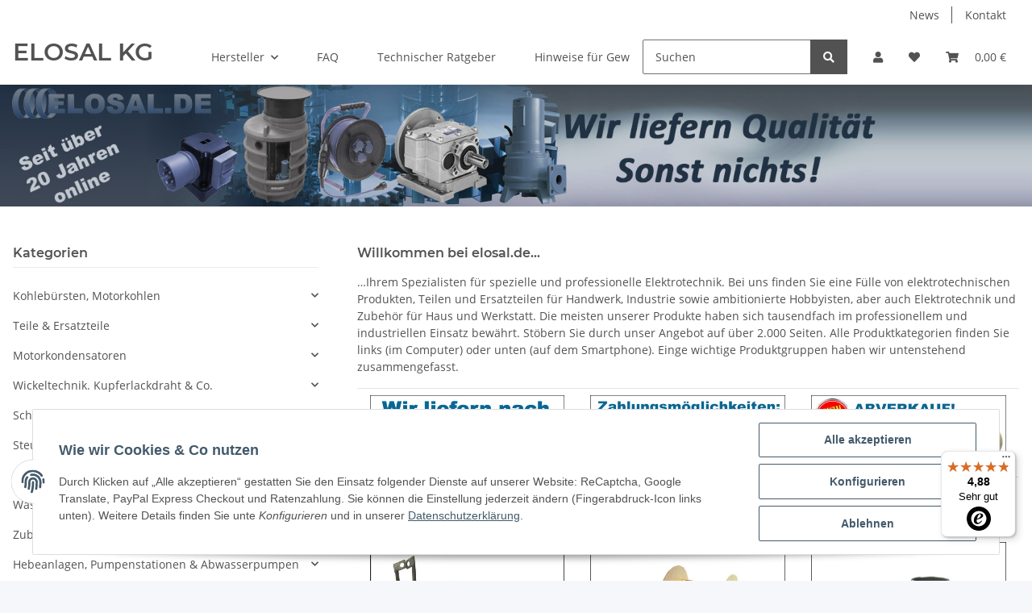

--- FILE ---
content_type: text/html; charset=utf-8
request_url: https://www.elosal.de/
body_size: 39019
content:
<!DOCTYPE html>
<html lang="de" itemscope itemtype="https://schema.org/WebPage">
    
    <head>
        
            <meta http-equiv="content-type" content="text/html; charset=utf-8">
            <meta name="description" itemprop="description" content="Ihr Fachhändlershop für Schalter, Kupferdraht, Kohlebürsten - Motorkohlen, Motorkondensatoren, Pumpen, Antriebe und Teile">
                        <meta name="viewport" content="width=device-width, initial-scale=1.0">
            <meta http-equiv="X-UA-Compatible" content="IE=edge">
                        <meta name="robots" content="index, follow">

            <meta itemprop="url" content="https://elosal.de/">
            
                <meta name="theme-color" content="#f8bf00">
            
            <meta property="og:type" content="website">
            <meta property="og:site_name" content="Spezielle Elektrotechnik bei elosal.de. Kupferlackdraht, Kohlebürsten">
            <meta property="og:title" content="Spezielle Elektrotechnik bei elosal.de. Kupferlackdraht, Kohlebürsten">
            <meta property="og:description" content="Ihr Fachhändlershop für Schalter, Kupferdraht, Kohlebürsten - Motorkohlen, Motorkondensatoren, Pumpen, Antriebe und Teile">
            <meta property="og:url" content="https://elosal.de/">

                                    
                            <meta itemprop="image" content="">
                <meta property="og:image" content="">
                    

        <title itemprop="name">Spezielle Elektrotechnik bei elosal.de. Kupferlackdraht, Kohlebürsten</title>

                    <link rel="canonical" href="https://elosal.de/">
        
        

        
            <link rel="icon" href="https://elosal.de/templates/NOVA/themes/base/images/favicon.ico">
        

        
                                                    
                <style id="criticalCSS">
                    
                        :root{--blue: #007bff;--indigo: #6610f2;--purple: #6f42c1;--pink: #e83e8c;--red: #dc3545;--orange: #fd7e14;--yellow: #ffc107;--green: #28a745;--teal: #20c997;--cyan: #17a2b8;--white: #ffffff;--gray: #707070;--gray-dark: #343a40;--primary: #F8BF00;--secondary: #525252;--success: #1C871E;--info: #525252;--warning: #f39932;--danger: #b90000;--light: #f5f7fa;--dark: #525252;--gray: #707070;--gray-light: #f5f7fa;--gray-medium: #ebebeb;--gray-dark: #9b9b9b;--gray-darker: #525252;--breakpoint-xs: 0;--breakpoint-sm: 576px;--breakpoint-md: 768px;--breakpoint-lg: 992px;--breakpoint-xl: 1300px;--font-family-sans-serif: "Open Sans", sans-serif;--font-family-monospace: SFMono-Regular, Menlo, Monaco, Consolas, "Liberation Mono", "Courier New", monospace}*,*::before,*::after{box-sizing:border-box}html{font-family:sans-serif;line-height:1.15;-webkit-text-size-adjust:100%;-webkit-tap-highlight-color:rgba(0, 0, 0, 0)}article,aside,figcaption,figure,footer,header,hgroup,main,nav,section{display:block}body{margin:0;font-family:"Open Sans", sans-serif;font-size:0.875rem;font-weight:400;line-height:1.5;color:#525252;text-align:left;background-color:#f5f7fa}[tabindex="-1"]:focus:not(:focus-visible){outline:0 !important}hr{box-sizing:content-box;height:0;overflow:visible}h1,h2,h3,h4,h5,h6{margin-top:0;margin-bottom:1rem}p{margin-top:0;margin-bottom:1rem}abbr[title],abbr[data-original-title]{text-decoration:underline;text-decoration:underline dotted;cursor:help;border-bottom:0;text-decoration-skip-ink:none}address{margin-bottom:1rem;font-style:normal;line-height:inherit}ol,ul,dl{margin-top:0;margin-bottom:1rem}ol ol,ul ul,ol ul,ul ol{margin-bottom:0}dt{font-weight:700}dd{margin-bottom:0.5rem;margin-left:0}blockquote{margin:0 0 1rem}b,strong{font-weight:bolder}small{font-size:80%}sub,sup{position:relative;font-size:75%;line-height:0;vertical-align:baseline}sub{bottom:-0.25em}sup{top:-0.5em}a{color:#525252;text-decoration:underline;background-color:transparent}a:hover{color:#F8BF00;text-decoration:none}a:not([href]):not([class]){color:inherit;text-decoration:none}a:not([href]):not([class]):hover{color:inherit;text-decoration:none}pre,code,kbd,samp{font-family:SFMono-Regular, Menlo, Monaco, Consolas, "Liberation Mono", "Courier New", monospace;font-size:1em}pre{margin-top:0;margin-bottom:1rem;overflow:auto;-ms-overflow-style:scrollbar}figure{margin:0 0 1rem}img{vertical-align:middle;border-style:none}svg{overflow:hidden;vertical-align:middle}table{border-collapse:collapse}caption{padding-top:0.75rem;padding-bottom:0.75rem;color:#707070;text-align:left;caption-side:bottom}th{text-align:inherit;text-align:-webkit-match-parent}label{display:inline-block;margin-bottom:0.5rem}button{border-radius:0}button:focus:not(:focus-visible){outline:0}input,button,select,optgroup,textarea{margin:0;font-family:inherit;font-size:inherit;line-height:inherit}button,input{overflow:visible}button,select{text-transform:none}[role="button"]{cursor:pointer}select{word-wrap:normal}button,[type="button"],[type="reset"],[type="submit"]{-webkit-appearance:button}button:not(:disabled),[type="button"]:not(:disabled),[type="reset"]:not(:disabled),[type="submit"]:not(:disabled){cursor:pointer}button::-moz-focus-inner,[type="button"]::-moz-focus-inner,[type="reset"]::-moz-focus-inner,[type="submit"]::-moz-focus-inner{padding:0;border-style:none}input[type="radio"],input[type="checkbox"]{box-sizing:border-box;padding:0}textarea{overflow:auto;resize:vertical}fieldset{min-width:0;padding:0;margin:0;border:0}legend{display:block;width:100%;max-width:100%;padding:0;margin-bottom:0.5rem;font-size:1.5rem;line-height:inherit;color:inherit;white-space:normal}progress{vertical-align:baseline}[type="number"]::-webkit-inner-spin-button,[type="number"]::-webkit-outer-spin-button{height:auto}[type="search"]{outline-offset:-2px;-webkit-appearance:none}[type="search"]::-webkit-search-decoration{-webkit-appearance:none}::-webkit-file-upload-button{font:inherit;-webkit-appearance:button}output{display:inline-block}summary{display:list-item;cursor:pointer}template{display:none}[hidden]{display:none !important}.img-fluid{max-width:100%;height:auto}.img-thumbnail{padding:0.25rem;background-color:#f5f7fa;border:1px solid #dee2e6;border-radius:0.125rem;box-shadow:0 1px 2px rgba(0, 0, 0, 0.075);max-width:100%;height:auto}.figure{display:inline-block}.figure-img{margin-bottom:0.5rem;line-height:1}.figure-caption{font-size:90%;color:#707070}code{font-size:87.5%;color:#e83e8c;word-wrap:break-word}a>code{color:inherit}kbd{padding:0.2rem 0.4rem;font-size:87.5%;color:#ffffff;background-color:#212529;border-radius:0.125rem;box-shadow:inset 0 -0.1rem 0 rgba(0, 0, 0, 0.25)}kbd kbd{padding:0;font-size:100%;font-weight:700;box-shadow:none}pre{display:block;font-size:87.5%;color:#212529}pre code{font-size:inherit;color:inherit;word-break:normal}.pre-scrollable{max-height:340px;overflow-y:scroll}.container,.container-fluid,.container-sm,.container-md,.container-lg,.container-xl{width:100%;padding-right:1rem;padding-left:1rem;margin-right:auto;margin-left:auto}@media (min-width:576px){.container,.container-sm{max-width:97vw}}@media (min-width:768px){.container,.container-sm,.container-md{max-width:720px}}@media (min-width:992px){.container,.container-sm,.container-md,.container-lg{max-width:960px}}@media (min-width:1300px){.container,.container-sm,.container-md,.container-lg,.container-xl{max-width:1250px}}.row{display:flex;flex-wrap:wrap;margin-right:-1rem;margin-left:-1rem}.no-gutters{margin-right:0;margin-left:0}.no-gutters>.col,.no-gutters>[class*="col-"]{padding-right:0;padding-left:0}.col-1,.col-2,.col-3,.col-4,.col-5,.col-6,.col-7,.col-8,.col-9,.col-10,.col-11,.col-12,.col,.col-auto,.col-sm-1,.col-sm-2,.col-sm-3,.col-sm-4,.col-sm-5,.col-sm-6,.col-sm-7,.col-sm-8,.col-sm-9,.col-sm-10,.col-sm-11,.col-sm-12,.col-sm,.col-sm-auto,.col-md-1,.col-md-2,.col-md-3,.col-md-4,.col-md-5,.col-md-6,.col-md-7,.col-md-8,.col-md-9,.col-md-10,.col-md-11,.col-md-12,.col-md,.col-md-auto,.col-lg-1,.col-lg-2,.col-lg-3,.col-lg-4,.col-lg-5,.col-lg-6,.col-lg-7,.col-lg-8,.col-lg-9,.col-lg-10,.col-lg-11,.col-lg-12,.col-lg,.col-lg-auto,.col-xl-1,.col-xl-2,.col-xl-3,.col-xl-4,.col-xl-5,.col-xl-6,.col-xl-7,.col-xl-8,.col-xl-9,.col-xl-10,.col-xl-11,.col-xl-12,.col-xl,.col-xl-auto{position:relative;width:100%;padding-right:1rem;padding-left:1rem}.col{flex-basis:0;flex-grow:1;max-width:100%}.row-cols-1>*{flex:0 0 100%;max-width:100%}.row-cols-2>*{flex:0 0 50%;max-width:50%}.row-cols-3>*{flex:0 0 33.3333333333%;max-width:33.3333333333%}.row-cols-4>*{flex:0 0 25%;max-width:25%}.row-cols-5>*{flex:0 0 20%;max-width:20%}.row-cols-6>*{flex:0 0 16.6666666667%;max-width:16.6666666667%}.col-auto{flex:0 0 auto;width:auto;max-width:100%}.col-1{flex:0 0 8.33333333%;max-width:8.33333333%}.col-2{flex:0 0 16.66666667%;max-width:16.66666667%}.col-3{flex:0 0 25%;max-width:25%}.col-4{flex:0 0 33.33333333%;max-width:33.33333333%}.col-5{flex:0 0 41.66666667%;max-width:41.66666667%}.col-6{flex:0 0 50%;max-width:50%}.col-7{flex:0 0 58.33333333%;max-width:58.33333333%}.col-8{flex:0 0 66.66666667%;max-width:66.66666667%}.col-9{flex:0 0 75%;max-width:75%}.col-10{flex:0 0 83.33333333%;max-width:83.33333333%}.col-11{flex:0 0 91.66666667%;max-width:91.66666667%}.col-12{flex:0 0 100%;max-width:100%}.order-first{order:-1}.order-last{order:13}.order-0{order:0}.order-1{order:1}.order-2{order:2}.order-3{order:3}.order-4{order:4}.order-5{order:5}.order-6{order:6}.order-7{order:7}.order-8{order:8}.order-9{order:9}.order-10{order:10}.order-11{order:11}.order-12{order:12}.offset-1{margin-left:8.33333333%}.offset-2{margin-left:16.66666667%}.offset-3{margin-left:25%}.offset-4{margin-left:33.33333333%}.offset-5{margin-left:41.66666667%}.offset-6{margin-left:50%}.offset-7{margin-left:58.33333333%}.offset-8{margin-left:66.66666667%}.offset-9{margin-left:75%}.offset-10{margin-left:83.33333333%}.offset-11{margin-left:91.66666667%}@media (min-width:576px){.col-sm{flex-basis:0;flex-grow:1;max-width:100%}.row-cols-sm-1>*{flex:0 0 100%;max-width:100%}.row-cols-sm-2>*{flex:0 0 50%;max-width:50%}.row-cols-sm-3>*{flex:0 0 33.3333333333%;max-width:33.3333333333%}.row-cols-sm-4>*{flex:0 0 25%;max-width:25%}.row-cols-sm-5>*{flex:0 0 20%;max-width:20%}.row-cols-sm-6>*{flex:0 0 16.6666666667%;max-width:16.6666666667%}.col-sm-auto{flex:0 0 auto;width:auto;max-width:100%}.col-sm-1{flex:0 0 8.33333333%;max-width:8.33333333%}.col-sm-2{flex:0 0 16.66666667%;max-width:16.66666667%}.col-sm-3{flex:0 0 25%;max-width:25%}.col-sm-4{flex:0 0 33.33333333%;max-width:33.33333333%}.col-sm-5{flex:0 0 41.66666667%;max-width:41.66666667%}.col-sm-6{flex:0 0 50%;max-width:50%}.col-sm-7{flex:0 0 58.33333333%;max-width:58.33333333%}.col-sm-8{flex:0 0 66.66666667%;max-width:66.66666667%}.col-sm-9{flex:0 0 75%;max-width:75%}.col-sm-10{flex:0 0 83.33333333%;max-width:83.33333333%}.col-sm-11{flex:0 0 91.66666667%;max-width:91.66666667%}.col-sm-12{flex:0 0 100%;max-width:100%}.order-sm-first{order:-1}.order-sm-last{order:13}.order-sm-0{order:0}.order-sm-1{order:1}.order-sm-2{order:2}.order-sm-3{order:3}.order-sm-4{order:4}.order-sm-5{order:5}.order-sm-6{order:6}.order-sm-7{order:7}.order-sm-8{order:8}.order-sm-9{order:9}.order-sm-10{order:10}.order-sm-11{order:11}.order-sm-12{order:12}.offset-sm-0{margin-left:0}.offset-sm-1{margin-left:8.33333333%}.offset-sm-2{margin-left:16.66666667%}.offset-sm-3{margin-left:25%}.offset-sm-4{margin-left:33.33333333%}.offset-sm-5{margin-left:41.66666667%}.offset-sm-6{margin-left:50%}.offset-sm-7{margin-left:58.33333333%}.offset-sm-8{margin-left:66.66666667%}.offset-sm-9{margin-left:75%}.offset-sm-10{margin-left:83.33333333%}.offset-sm-11{margin-left:91.66666667%}}@media (min-width:768px){.col-md{flex-basis:0;flex-grow:1;max-width:100%}.row-cols-md-1>*{flex:0 0 100%;max-width:100%}.row-cols-md-2>*{flex:0 0 50%;max-width:50%}.row-cols-md-3>*{flex:0 0 33.3333333333%;max-width:33.3333333333%}.row-cols-md-4>*{flex:0 0 25%;max-width:25%}.row-cols-md-5>*{flex:0 0 20%;max-width:20%}.row-cols-md-6>*{flex:0 0 16.6666666667%;max-width:16.6666666667%}.col-md-auto{flex:0 0 auto;width:auto;max-width:100%}.col-md-1{flex:0 0 8.33333333%;max-width:8.33333333%}.col-md-2{flex:0 0 16.66666667%;max-width:16.66666667%}.col-md-3{flex:0 0 25%;max-width:25%}.col-md-4{flex:0 0 33.33333333%;max-width:33.33333333%}.col-md-5{flex:0 0 41.66666667%;max-width:41.66666667%}.col-md-6{flex:0 0 50%;max-width:50%}.col-md-7{flex:0 0 58.33333333%;max-width:58.33333333%}.col-md-8{flex:0 0 66.66666667%;max-width:66.66666667%}.col-md-9{flex:0 0 75%;max-width:75%}.col-md-10{flex:0 0 83.33333333%;max-width:83.33333333%}.col-md-11{flex:0 0 91.66666667%;max-width:91.66666667%}.col-md-12{flex:0 0 100%;max-width:100%}.order-md-first{order:-1}.order-md-last{order:13}.order-md-0{order:0}.order-md-1{order:1}.order-md-2{order:2}.order-md-3{order:3}.order-md-4{order:4}.order-md-5{order:5}.order-md-6{order:6}.order-md-7{order:7}.order-md-8{order:8}.order-md-9{order:9}.order-md-10{order:10}.order-md-11{order:11}.order-md-12{order:12}.offset-md-0{margin-left:0}.offset-md-1{margin-left:8.33333333%}.offset-md-2{margin-left:16.66666667%}.offset-md-3{margin-left:25%}.offset-md-4{margin-left:33.33333333%}.offset-md-5{margin-left:41.66666667%}.offset-md-6{margin-left:50%}.offset-md-7{margin-left:58.33333333%}.offset-md-8{margin-left:66.66666667%}.offset-md-9{margin-left:75%}.offset-md-10{margin-left:83.33333333%}.offset-md-11{margin-left:91.66666667%}}@media (min-width:992px){.col-lg{flex-basis:0;flex-grow:1;max-width:100%}.row-cols-lg-1>*{flex:0 0 100%;max-width:100%}.row-cols-lg-2>*{flex:0 0 50%;max-width:50%}.row-cols-lg-3>*{flex:0 0 33.3333333333%;max-width:33.3333333333%}.row-cols-lg-4>*{flex:0 0 25%;max-width:25%}.row-cols-lg-5>*{flex:0 0 20%;max-width:20%}.row-cols-lg-6>*{flex:0 0 16.6666666667%;max-width:16.6666666667%}.col-lg-auto{flex:0 0 auto;width:auto;max-width:100%}.col-lg-1{flex:0 0 8.33333333%;max-width:8.33333333%}.col-lg-2{flex:0 0 16.66666667%;max-width:16.66666667%}.col-lg-3{flex:0 0 25%;max-width:25%}.col-lg-4{flex:0 0 33.33333333%;max-width:33.33333333%}.col-lg-5{flex:0 0 41.66666667%;max-width:41.66666667%}.col-lg-6{flex:0 0 50%;max-width:50%}.col-lg-7{flex:0 0 58.33333333%;max-width:58.33333333%}.col-lg-8{flex:0 0 66.66666667%;max-width:66.66666667%}.col-lg-9{flex:0 0 75%;max-width:75%}.col-lg-10{flex:0 0 83.33333333%;max-width:83.33333333%}.col-lg-11{flex:0 0 91.66666667%;max-width:91.66666667%}.col-lg-12{flex:0 0 100%;max-width:100%}.order-lg-first{order:-1}.order-lg-last{order:13}.order-lg-0{order:0}.order-lg-1{order:1}.order-lg-2{order:2}.order-lg-3{order:3}.order-lg-4{order:4}.order-lg-5{order:5}.order-lg-6{order:6}.order-lg-7{order:7}.order-lg-8{order:8}.order-lg-9{order:9}.order-lg-10{order:10}.order-lg-11{order:11}.order-lg-12{order:12}.offset-lg-0{margin-left:0}.offset-lg-1{margin-left:8.33333333%}.offset-lg-2{margin-left:16.66666667%}.offset-lg-3{margin-left:25%}.offset-lg-4{margin-left:33.33333333%}.offset-lg-5{margin-left:41.66666667%}.offset-lg-6{margin-left:50%}.offset-lg-7{margin-left:58.33333333%}.offset-lg-8{margin-left:66.66666667%}.offset-lg-9{margin-left:75%}.offset-lg-10{margin-left:83.33333333%}.offset-lg-11{margin-left:91.66666667%}}@media (min-width:1300px){.col-xl{flex-basis:0;flex-grow:1;max-width:100%}.row-cols-xl-1>*{flex:0 0 100%;max-width:100%}.row-cols-xl-2>*{flex:0 0 50%;max-width:50%}.row-cols-xl-3>*{flex:0 0 33.3333333333%;max-width:33.3333333333%}.row-cols-xl-4>*{flex:0 0 25%;max-width:25%}.row-cols-xl-5>*{flex:0 0 20%;max-width:20%}.row-cols-xl-6>*{flex:0 0 16.6666666667%;max-width:16.6666666667%}.col-xl-auto{flex:0 0 auto;width:auto;max-width:100%}.col-xl-1{flex:0 0 8.33333333%;max-width:8.33333333%}.col-xl-2{flex:0 0 16.66666667%;max-width:16.66666667%}.col-xl-3{flex:0 0 25%;max-width:25%}.col-xl-4{flex:0 0 33.33333333%;max-width:33.33333333%}.col-xl-5{flex:0 0 41.66666667%;max-width:41.66666667%}.col-xl-6{flex:0 0 50%;max-width:50%}.col-xl-7{flex:0 0 58.33333333%;max-width:58.33333333%}.col-xl-8{flex:0 0 66.66666667%;max-width:66.66666667%}.col-xl-9{flex:0 0 75%;max-width:75%}.col-xl-10{flex:0 0 83.33333333%;max-width:83.33333333%}.col-xl-11{flex:0 0 91.66666667%;max-width:91.66666667%}.col-xl-12{flex:0 0 100%;max-width:100%}.order-xl-first{order:-1}.order-xl-last{order:13}.order-xl-0{order:0}.order-xl-1{order:1}.order-xl-2{order:2}.order-xl-3{order:3}.order-xl-4{order:4}.order-xl-5{order:5}.order-xl-6{order:6}.order-xl-7{order:7}.order-xl-8{order:8}.order-xl-9{order:9}.order-xl-10{order:10}.order-xl-11{order:11}.order-xl-12{order:12}.offset-xl-0{margin-left:0}.offset-xl-1{margin-left:8.33333333%}.offset-xl-2{margin-left:16.66666667%}.offset-xl-3{margin-left:25%}.offset-xl-4{margin-left:33.33333333%}.offset-xl-5{margin-left:41.66666667%}.offset-xl-6{margin-left:50%}.offset-xl-7{margin-left:58.33333333%}.offset-xl-8{margin-left:66.66666667%}.offset-xl-9{margin-left:75%}.offset-xl-10{margin-left:83.33333333%}.offset-xl-11{margin-left:91.66666667%}}.nav{display:flex;flex-wrap:wrap;padding-left:0;margin-bottom:0;list-style:none}.nav-link{display:block;padding:0.5rem 1rem;text-decoration:none}.nav-link:hover,.nav-link:focus{text-decoration:none}.nav-link.disabled{color:#707070;pointer-events:none;cursor:default}.nav-tabs{border-bottom:1px solid #dee2e6}.nav-tabs .nav-link{margin-bottom:-1px;border:1px solid transparent;border-top-left-radius:0;border-top-right-radius:0}.nav-tabs .nav-link:hover,.nav-tabs .nav-link:focus{border-color:transparent}.nav-tabs .nav-link.disabled{color:#707070;background-color:transparent;border-color:transparent}.nav-tabs .nav-link.active,.nav-tabs .nav-item.show .nav-link{color:#525252;background-color:transparent;border-color:#F8BF00}.nav-tabs .dropdown-menu{margin-top:-1px;border-top-left-radius:0;border-top-right-radius:0}.nav-pills .nav-link{border-radius:0.125rem}.nav-pills .nav-link.active,.nav-pills .show>.nav-link{color:#ffffff;background-color:#F8BF00}.nav-fill>.nav-link,.nav-fill .nav-item{flex:1 1 auto;text-align:center}.nav-justified>.nav-link,.nav-justified .nav-item{flex-basis:0;flex-grow:1;text-align:center}.tab-content>.tab-pane{display:none}.tab-content>.active{display:block}.navbar{position:relative;display:flex;flex-wrap:wrap;align-items:center;justify-content:space-between;padding:0.4rem 1rem}.navbar .container,.navbar .container-fluid,.navbar .container-sm,.navbar .container-md,.navbar .container-lg,.navbar .container-xl,.navbar>.container-sm,.navbar>.container-md,.navbar>.container-lg,.navbar>.container-xl{display:flex;flex-wrap:wrap;align-items:center;justify-content:space-between}.navbar-brand{display:inline-block;padding-top:0.40625rem;padding-bottom:0.40625rem;margin-right:1rem;font-size:1rem;line-height:inherit;white-space:nowrap}.navbar-brand:hover,.navbar-brand:focus{text-decoration:none}.navbar-nav{display:flex;flex-direction:column;padding-left:0;margin-bottom:0;list-style:none}.navbar-nav .nav-link{padding-right:0;padding-left:0}.navbar-nav .dropdown-menu{position:static;float:none}.navbar-text{display:inline-block;padding-top:0.5rem;padding-bottom:0.5rem}.navbar-collapse{flex-basis:100%;flex-grow:1;align-items:center}.navbar-toggler{padding:0.25rem 0.75rem;font-size:1rem;line-height:1;background-color:transparent;border:1px solid transparent;border-radius:0.125rem}.navbar-toggler:hover,.navbar-toggler:focus{text-decoration:none}.navbar-toggler-icon{display:inline-block;width:1.5em;height:1.5em;vertical-align:middle;content:"";background:50% / 100% 100% no-repeat}.navbar-nav-scroll{max-height:75vh;overflow-y:auto}@media (max-width:575.98px){.navbar-expand-sm>.container,.navbar-expand-sm>.container-fluid,.navbar-expand-sm>.container-sm,.navbar-expand-sm>.container-md,.navbar-expand-sm>.container-lg,.navbar-expand-sm>.container-xl{padding-right:0;padding-left:0}}@media (min-width:576px){.navbar-expand-sm{flex-flow:row nowrap;justify-content:flex-start}.navbar-expand-sm .navbar-nav{flex-direction:row}.navbar-expand-sm .navbar-nav .dropdown-menu{position:absolute}.navbar-expand-sm .navbar-nav .nav-link{padding-right:1.5rem;padding-left:1.5rem}.navbar-expand-sm>.container,.navbar-expand-sm>.container-fluid,.navbar-expand-sm>.container-sm,.navbar-expand-sm>.container-md,.navbar-expand-sm>.container-lg,.navbar-expand-sm>.container-xl{flex-wrap:nowrap}.navbar-expand-sm .navbar-nav-scroll{overflow:visible}.navbar-expand-sm .navbar-collapse{display:flex !important;flex-basis:auto}.navbar-expand-sm .navbar-toggler{display:none}}@media (max-width:767.98px){.navbar-expand-md>.container,.navbar-expand-md>.container-fluid,.navbar-expand-md>.container-sm,.navbar-expand-md>.container-md,.navbar-expand-md>.container-lg,.navbar-expand-md>.container-xl{padding-right:0;padding-left:0}}@media (min-width:768px){.navbar-expand-md{flex-flow:row nowrap;justify-content:flex-start}.navbar-expand-md .navbar-nav{flex-direction:row}.navbar-expand-md .navbar-nav .dropdown-menu{position:absolute}.navbar-expand-md .navbar-nav .nav-link{padding-right:1.5rem;padding-left:1.5rem}.navbar-expand-md>.container,.navbar-expand-md>.container-fluid,.navbar-expand-md>.container-sm,.navbar-expand-md>.container-md,.navbar-expand-md>.container-lg,.navbar-expand-md>.container-xl{flex-wrap:nowrap}.navbar-expand-md .navbar-nav-scroll{overflow:visible}.navbar-expand-md .navbar-collapse{display:flex !important;flex-basis:auto}.navbar-expand-md .navbar-toggler{display:none}}@media (max-width:991.98px){.navbar-expand-lg>.container,.navbar-expand-lg>.container-fluid,.navbar-expand-lg>.container-sm,.navbar-expand-lg>.container-md,.navbar-expand-lg>.container-lg,.navbar-expand-lg>.container-xl{padding-right:0;padding-left:0}}@media (min-width:992px){.navbar-expand-lg{flex-flow:row nowrap;justify-content:flex-start}.navbar-expand-lg .navbar-nav{flex-direction:row}.navbar-expand-lg .navbar-nav .dropdown-menu{position:absolute}.navbar-expand-lg .navbar-nav .nav-link{padding-right:1.5rem;padding-left:1.5rem}.navbar-expand-lg>.container,.navbar-expand-lg>.container-fluid,.navbar-expand-lg>.container-sm,.navbar-expand-lg>.container-md,.navbar-expand-lg>.container-lg,.navbar-expand-lg>.container-xl{flex-wrap:nowrap}.navbar-expand-lg .navbar-nav-scroll{overflow:visible}.navbar-expand-lg .navbar-collapse{display:flex !important;flex-basis:auto}.navbar-expand-lg .navbar-toggler{display:none}}@media (max-width:1299.98px){.navbar-expand-xl>.container,.navbar-expand-xl>.container-fluid,.navbar-expand-xl>.container-sm,.navbar-expand-xl>.container-md,.navbar-expand-xl>.container-lg,.navbar-expand-xl>.container-xl{padding-right:0;padding-left:0}}@media (min-width:1300px){.navbar-expand-xl{flex-flow:row nowrap;justify-content:flex-start}.navbar-expand-xl .navbar-nav{flex-direction:row}.navbar-expand-xl .navbar-nav .dropdown-menu{position:absolute}.navbar-expand-xl .navbar-nav .nav-link{padding-right:1.5rem;padding-left:1.5rem}.navbar-expand-xl>.container,.navbar-expand-xl>.container-fluid,.navbar-expand-xl>.container-sm,.navbar-expand-xl>.container-md,.navbar-expand-xl>.container-lg,.navbar-expand-xl>.container-xl{flex-wrap:nowrap}.navbar-expand-xl .navbar-nav-scroll{overflow:visible}.navbar-expand-xl .navbar-collapse{display:flex !important;flex-basis:auto}.navbar-expand-xl .navbar-toggler{display:none}}.navbar-expand{flex-flow:row nowrap;justify-content:flex-start}.navbar-expand>.container,.navbar-expand>.container-fluid,.navbar-expand>.container-sm,.navbar-expand>.container-md,.navbar-expand>.container-lg,.navbar-expand>.container-xl{padding-right:0;padding-left:0}.navbar-expand .navbar-nav{flex-direction:row}.navbar-expand .navbar-nav .dropdown-menu{position:absolute}.navbar-expand .navbar-nav .nav-link{padding-right:1.5rem;padding-left:1.5rem}.navbar-expand>.container,.navbar-expand>.container-fluid,.navbar-expand>.container-sm,.navbar-expand>.container-md,.navbar-expand>.container-lg,.navbar-expand>.container-xl{flex-wrap:nowrap}.navbar-expand .navbar-nav-scroll{overflow:visible}.navbar-expand .navbar-collapse{display:flex !important;flex-basis:auto}.navbar-expand .navbar-toggler{display:none}.navbar-light .navbar-brand{color:rgba(0, 0, 0, 0.9)}.navbar-light .navbar-brand:hover,.navbar-light .navbar-brand:focus{color:rgba(0, 0, 0, 0.9)}.navbar-light .navbar-nav .nav-link{color:#525252}.navbar-light .navbar-nav .nav-link:hover,.navbar-light .navbar-nav .nav-link:focus{color:#F8BF00}.navbar-light .navbar-nav .nav-link.disabled{color:rgba(0, 0, 0, 0.3)}.navbar-light .navbar-nav .show>.nav-link,.navbar-light .navbar-nav .active>.nav-link,.navbar-light .navbar-nav .nav-link.show,.navbar-light .navbar-nav .nav-link.active{color:rgba(0, 0, 0, 0.9)}.navbar-light .navbar-toggler{color:#525252;border-color:rgba(0, 0, 0, 0.1)}.navbar-light .navbar-toggler-icon{background-image:url("data:image/svg+xml,%3csvg xmlns='http://www.w3.org/2000/svg' width='30' height='30' viewBox='0 0 30 30'%3e%3cpath stroke='%23525252' stroke-linecap='round' stroke-miterlimit='10' stroke-width='2' d='M4 7h22M4 15h22M4 23h22'/%3e%3c/svg%3e")}.navbar-light .navbar-text{color:#525252}.navbar-light .navbar-text a{color:rgba(0, 0, 0, 0.9)}.navbar-light .navbar-text a:hover,.navbar-light .navbar-text a:focus{color:rgba(0, 0, 0, 0.9)}.navbar-dark .navbar-brand{color:#ffffff}.navbar-dark .navbar-brand:hover,.navbar-dark .navbar-brand:focus{color:#ffffff}.navbar-dark .navbar-nav .nav-link{color:rgba(255, 255, 255, 0.5)}.navbar-dark .navbar-nav .nav-link:hover,.navbar-dark .navbar-nav .nav-link:focus{color:rgba(255, 255, 255, 0.75)}.navbar-dark .navbar-nav .nav-link.disabled{color:rgba(255, 255, 255, 0.25)}.navbar-dark .navbar-nav .show>.nav-link,.navbar-dark .navbar-nav .active>.nav-link,.navbar-dark .navbar-nav .nav-link.show,.navbar-dark .navbar-nav .nav-link.active{color:#ffffff}.navbar-dark .navbar-toggler{color:rgba(255, 255, 255, 0.5);border-color:rgba(255, 255, 255, 0.1)}.navbar-dark .navbar-toggler-icon{background-image:url("data:image/svg+xml,%3csvg xmlns='http://www.w3.org/2000/svg' width='30' height='30' viewBox='0 0 30 30'%3e%3cpath stroke='rgba%28255, 255, 255, 0.5%29' stroke-linecap='round' stroke-miterlimit='10' stroke-width='2' d='M4 7h22M4 15h22M4 23h22'/%3e%3c/svg%3e")}.navbar-dark .navbar-text{color:rgba(255, 255, 255, 0.5)}.navbar-dark .navbar-text a{color:#ffffff}.navbar-dark .navbar-text a:hover,.navbar-dark .navbar-text a:focus{color:#ffffff}.pagination-sm .page-item.active .page-link::after,.pagination-sm .page-item.active .page-text::after{left:0.375rem;right:0.375rem}.pagination-lg .page-item.active .page-link::after,.pagination-lg .page-item.active .page-text::after{left:1.125rem;right:1.125rem}.page-item{position:relative}.page-item.active{font-weight:700}.page-item.active .page-link::after,.page-item.active .page-text::after{content:"";position:absolute;left:0.5625rem;bottom:0;right:0.5625rem;border-bottom:4px solid #F8BF00}@media (min-width:768px){.dropdown-item.page-item{background-color:transparent}}.page-link,.page-text{text-decoration:none}.pagination{margin-bottom:0;justify-content:space-between;align-items:center}@media (min-width:768px){.pagination{justify-content:normal}.pagination .dropdown>.btn{display:none}.pagination .dropdown-menu{position:static !important;transform:none !important;display:flex;margin:0;padding:0;border:0;min-width:auto}.pagination .dropdown-item{width:auto;display:inline-block;padding:0}.pagination .dropdown-item.active{background-color:transparent;color:#525252}.pagination .dropdown-item:hover{background-color:transparent}.pagination .pagination-site{display:none}}@media (max-width:767.98px){.pagination .dropdown-item{padding:0}.pagination .dropdown-item.active .page-link,.pagination .dropdown-item.active .page-text,.pagination .dropdown-item:active .page-link,.pagination .dropdown-item:active .page-text{color:#525252}}.productlist-page-nav{align-items:center}.productlist-page-nav .pagination{margin:0}.productlist-page-nav .displayoptions{margin-bottom:1rem}@media (min-width:768px){.productlist-page-nav .displayoptions{margin-bottom:0}}.productlist-page-nav .displayoptions .btn-group+.btn-group+.btn-group{margin-left:0.5rem}.productlist-page-nav .result-option-wrapper{margin-right:0.5rem}.productlist-page-nav .productlist-item-info{margin-bottom:0.5rem;margin-left:auto;margin-right:auto;display:flex}@media (min-width:768px){.productlist-page-nav .productlist-item-info{margin-right:0;margin-bottom:0}.productlist-page-nav .productlist-item-info.productlist-item-border{border-right:1px solid #ebebeb;padding-right:1rem}}.productlist-page-nav.productlist-page-nav-header-m{margin-top:3rem}@media (min-width:768px){.productlist-page-nav.productlist-page-nav-header-m{margin-top:2rem}.productlist-page-nav.productlist-page-nav-header-m>.col{margin-top:1rem}}.productlist-page-nav-bottom{margin-bottom:2rem}.pagination-wrapper{margin-bottom:1rem;align-items:center;border-top:1px solid #f5f7fa;border-bottom:1px solid #f5f7fa;padding-top:0.5rem;padding-bottom:0.5rem}.pagination-wrapper .pagination-entries{font-weight:700;margin-bottom:1rem}@media (min-width:768px){.pagination-wrapper .pagination-entries{margin-bottom:0}}.pagination-wrapper .pagination-selects{margin-left:auto;margin-top:1rem}@media (min-width:768px){.pagination-wrapper .pagination-selects{margin-left:0;margin-top:0}}.pagination-wrapper .pagination-selects .pagination-selects-entries{margin-bottom:1rem}@media (min-width:768px){.pagination-wrapper .pagination-selects .pagination-selects-entries{margin-right:1rem;margin-bottom:0}}.pagination-no-wrapper{border:0;padding-top:0;padding-bottom:0}.fa,.fas,.far,.fal{display:inline-block}h1,h2,h3,h4,h5,h6,.h1,.h2,.h3,.productlist-filter-headline,.sidepanel-left .box-normal .box-normal-link,.h4,.h5,.h6{margin-bottom:1rem;font-family:Montserrat, sans-serif;font-weight:400;line-height:1.2;color:#525252}h1,.h1{font-size:1.875rem}h2,.h2{font-size:1.5rem}h3,.h3,.productlist-filter-headline,.sidepanel-left .box-normal .box-normal-link{font-size:1rem}h4,.h4{font-size:0.875rem}h5,.h5{font-size:0.875rem}h6,.h6{font-size:0.875rem}.banner .img-fluid{width:100%}.label-slide .form-group:not(.exclude-from-label-slide):not(.checkbox) label{display:none}.modal{display:none}.carousel-thumbnails .slick-arrow{opacity:0}.consent-modal:not(.active){display:none}.consent-banner-icon{width:1em;height:1em}.mini>#consent-banner{display:none}html{overflow-y:scroll}.dropdown-menu{display:none}.dropdown-toggle::after{content:"";margin-left:0.5rem;display:inline-block}.list-unstyled,.list-icons{padding-left:0;list-style:none}.input-group{position:relative;display:flex;flex-wrap:wrap;align-items:stretch;width:100%}.input-group>.form-control{flex:1 1 auto;width:1%}#main-wrapper,#header-top-bar,header{background:#ffffff}.container-fluid-xl{max-width:103.125rem}.nav-dividers .nav-item{position:relative}.nav-dividers .nav-item:not(:last-child)::after{content:"";position:absolute;right:0;top:0.5rem;height:calc(100% - 1rem);border-right:0.0625rem solid currentColor}.nav-link{text-decoration:none}.nav-scrollbar{overflow:hidden;display:flex;align-items:center}.nav-scrollbar .nav,.nav-scrollbar .navbar-nav{flex-wrap:nowrap}.nav-scrollbar .nav-item{white-space:nowrap}.nav-scrollbar-inner{overflow-x:auto;padding-bottom:1.5rem;align-self:flex-start}#shop-nav{align-items:center;flex-shrink:0;margin-left:auto}@media (max-width:767.98px){#shop-nav .nav-link{padding-left:0.7rem;padding-right:0.7rem}}.search-wrapper{width:100%}.has-left-sidebar .breadcrumb-container{padding-left:0;padding-right:0}.breadcrumb{display:flex;flex-wrap:wrap;padding:0.5rem 0;margin-bottom:0;list-style:none;background-color:transparent;border-radius:0}.breadcrumb-item+.breadcrumb-item{padding-left:0.5rem}.breadcrumb-item+.breadcrumb-item::before{display:inline-block;padding-right:0.5rem;color:#707070;content:"/"}.breadcrumb-item.active{color:#525252;font-weight:700}.breadcrumb-item.first::before{display:none}.breadcrumb-wrapper{margin-bottom:2rem}@media (min-width:992px){.breadcrumb-wrapper{border-style:solid;border-color:#ebebeb;border-width:1px 0}}.breadcrumb{font-size:0.8125rem}.breadcrumb a{text-decoration:none}.breadcrumb-back{padding-right:1rem;margin-right:1rem;border-right:1px solid #ebebeb}.breadcrumb-item{display:none}@media (min-width:768px){.breadcrumb-item{display:flex}}@media (min-width:768px){.breadcrumb-arrow{display:none}}#header-top-bar{position:relative;background-color:#ffffff;z-index:1021;flex-direction:row-reverse}#header-top-bar,header{background-color:#ffffff;color:#525252}#header-top-bar a:not(.dropdown-item):not(.btn),header a:not(.dropdown-item):not(.btn){text-decoration:none;color:#525252}#header-top-bar a:not(.dropdown-item):not(.btn):hover,header a:not(.dropdown-item):not(.btn):hover{color:#F8BF00}.img-aspect-ratio{width:100%;height:auto}header{box-shadow:0 1rem 0.5625rem -0.75rem rgba(0, 0, 0, 0.06);position:relative;z-index:1020}header .form-control,header .form-control:focus{background-color:#ffffff;color:#525252}header .navbar{padding:0;position:static}@media (min-width:992px){header{padding-bottom:0}header .navbar-brand{margin-right:3rem}}header .navbar-brand{padding-top:0.4rem;padding-bottom:0.4rem}header .navbar-brand img{height:2rem;width:auto}header .navbar-toggler{color:#525252}header .nav-right .dropdown-menu{margin-top:-0.03125rem;box-shadow:inset 0 1rem 0.5625rem -0.75rem rgba(0, 0, 0, 0.06)}@media (min-width:992px){header .navbar-brand{padding-top:0.6rem;padding-bottom:0.6rem}header .navbar-brand img{height:3.0625rem}header .navbar-collapse{height:4.3125rem}header .navbar-nav>.nav-item>.nav-link{position:relative;padding:1.5rem}header .navbar-nav>.nav-item>.nav-link::before{content:"";position:absolute;bottom:0;left:50%;transform:translateX(-50%);border-width:0 0 6px;border-color:#F8BF00;border-style:solid;transition:width 0.4s;width:0}header .navbar-nav>.nav-item.active>.nav-link::before,header .navbar-nav>.nav-item:hover>.nav-link::before,header .navbar-nav>.nav-item.hover>.nav-link::before{width:100%}header .navbar-nav>.nav-item .nav{flex-wrap:wrap}header .navbar-nav .nav .nav-link{padding:0}header .navbar-nav .nav .nav-link::after{display:none}header .navbar-nav .dropdown .nav-item{width:100%}header .nav-mobile-body{align-self:flex-start;width:100%}header .nav-scrollbar-inner{width:100%}header .nav-right .nav-link{padding-top:1.5rem;padding-bottom:1.5rem}}.btn{display:inline-block;font-weight:600;color:#525252;text-align:center;vertical-align:middle;user-select:none;background-color:transparent;border:1px solid transparent;padding:0.625rem 0.9375rem;font-size:0.875rem;line-height:1.5;border-radius:0.125rem}.btn.disabled,.btn:disabled{opacity:0.65;box-shadow:none}.btn:not(:disabled):not(.disabled):active,.btn:not(:disabled):not(.disabled).active{box-shadow:none}.form-control{display:block;width:100%;height:calc(1.5em + 1.25rem + 2px);padding:0.625rem 0.9375rem;font-size:0.875rem;font-weight:400;line-height:1.5;color:#525252;background-color:#ffffff;background-clip:padding-box;border:1px solid #707070;border-radius:0.125rem;box-shadow:inset 0 1px 1px rgba(0, 0, 0, 0.075);transition:border-color 0.15s ease-in-out, box-shadow 0.15s ease-in-out}@media (prefers-reduced-motion:reduce){.form-control{transition:none}}.square{display:flex;position:relative}.square::before{content:"";display:inline-block;padding-bottom:100%}#product-offer .product-info ul.info-essential{margin:2rem 0;padding-left:0;list-style:none}.price_wrapper{margin-bottom:1.5rem}.price_wrapper .price{display:inline-block}.price_wrapper .bulk-prices{margin-top:1rem}.price_wrapper .bulk-prices .bulk-price{margin-right:0.25rem}#product-offer .product-info{border:0}#product-offer .product-info .bordered-top-bottom{padding:1rem;border-top:1px solid #f5f7fa;border-bottom:1px solid #f5f7fa}#product-offer .product-info ul.info-essential{margin:2rem 0}#product-offer .product-info .shortdesc{margin-bottom:1rem}#product-offer .product-info .product-offer{margin-bottom:2rem}#product-offer .product-info .product-offer>.row{margin-bottom:1.5rem}#product-offer .product-info .stock-information{border-top:1px solid #ebebeb;border-bottom:1px solid #ebebeb;align-items:flex-end}#product-offer .product-info .stock-information.stock-information-p{padding-top:1rem;padding-bottom:1rem}@media (max-width:767.98px){#product-offer .product-info .stock-information{margin-top:1rem}}#product-offer .product-info .question-on-item{margin-left:auto}#product-offer .product-info .question-on-item .question{padding:0}.flex-row-reverse{flex-direction:row-reverse !important}.flex-column{flex-direction:column !important}.justify-content-start{justify-content:flex-start !important}.collapse:not(.show){display:none}.d-none{display:none !important}.d-block{display:block !important}.d-flex{display:flex !important}.d-inline-block{display:inline-block !important}@media (min-width:992px){.d-lg-none{display:none !important}.d-lg-block{display:block !important}.d-lg-flex{display:flex !important}}@media (min-width:768px){.d-md-none{display:none !important}.d-md-block{display:block !important}.d-md-flex{display:flex !important}.d-md-inline-block{display:inline-block !important}}@media (min-width:992px){.justify-content-lg-end{justify-content:flex-end !important}}.list-gallery{display:flex;flex-direction:column}.list-gallery .second-wrapper{position:absolute;top:0;left:0;width:100%;height:100%}.list-gallery img.second{opacity:0}.form-group{margin-bottom:1rem}.btn-secondary{background-color:#525252;color:#f5f7fa}.btn-outline-secondary{color:#525252;border-color:#525252}.btn-group{display:inline-flex}.productlist-filter-headline{border-bottom:1px solid #ebebeb;padding-bottom:0.5rem;margin-bottom:1rem}hr{margin-top:1rem;margin-bottom:1rem;border:0;border-top:1px solid rgba(0, 0, 0, 0.1)}.badge-circle-1{background-color:#ffffff}#content{padding-bottom:3rem}#content-wrapper{margin-top:0}#content-wrapper.has-fluid{padding-top:1rem}#content-wrapper:not(.has-fluid){padding-top:2rem}@media (min-width:992px){#content-wrapper:not(.has-fluid){padding-top:4rem}}.content-cats-small{margin-bottom:3rem}@media (min-width:768px){.content-cats-small>div{margin-bottom:1rem}}.content-cats-small .sub-categories{display:flex;flex-direction:column;flex-grow:1;flex-basis:auto;align-items:stretch;justify-content:flex-start;height:100%}.content-cats-small .sub-categories .subcategories-image{justify-content:center;align-items:flex-start;margin-bottom:1rem}.content-cats-small::after{display:block;clear:both;content:""}.content-cats-small .outer{margin-bottom:0.5rem}.content-cats-small .caption{margin-bottom:0.5rem}@media (min-width:768px){.content-cats-small .caption{text-align:center}}.content-cats-small hr{margin-top:1rem;margin-bottom:1rem;padding-left:0;list-style:none}aside h4{margin-bottom:1rem}aside .card{border:none;box-shadow:none;background-color:transparent}aside .card .card-title{margin-bottom:0.5rem;font-size:1.5rem;font-weight:600}aside .card.card-default .card-heading{border-bottom:none;padding-left:0;padding-right:0}aside .card.card-default>.card-heading>.card-title{color:#525252;font-weight:600;border-bottom:1px solid #ebebeb;padding:10px 0}aside .card>.card-body{padding:0}aside .card>.card-body .card-title{font-weight:600}aside .nav-panel .nav{flex-wrap:initial}aside .nav-panel>.nav>.active>.nav-link{border-bottom:0.375rem solid #F8BF00;cursor:pointer}aside .nav-panel .active>.nav-link{font-weight:700}aside .nav-panel .nav-link[aria-expanded=true] i.fa-chevron-down{transform:rotate(180deg)}aside .nav-panel .nav-link,aside .nav-panel .nav-item{clear:left}aside .box .nav-link,aside .box .nav a,aside .box .dropdown-menu .dropdown-item{text-decoration:none;white-space:normal}aside .box .nav-link{padding-left:0;padding-right:0}aside .box .snippets-categories-nav-link-child{padding-left:0.5rem;padding-right:0.5rem}aside .box-monthlynews a .value{text-decoration:underline}aside .box-monthlynews a .value:hover{text-decoration:none}.box-categories .dropdown .collapse,.box-linkgroup .dropdown .collapse{background:#f5f7fa}.box-categories .nav-link{cursor:pointer}.box_login .register{text-decoration:underline}.box_login .register:hover{text-decoration:none}.box_login .register .fa{color:#F8BF00}.box_login .resetpw{text-decoration:underline}.box_login .resetpw:hover{text-decoration:none}.jqcloud-word.w0{color:#fbd966;font-size:70%}.jqcloud-word.w1{color:#fad352;font-size:100%}.jqcloud-word.w2{color:#face3d;font-size:130%}.jqcloud-word.w3{color:#f9c929;font-size:160%}.jqcloud-word.w4{color:#f9c414;font-size:190%}.jqcloud-word.w5{color:#f8bf00;font-size:220%}.jqcloud-word.w6{color:#e4b000;font-size:250%}.jqcloud-word.w7{color:#d0a000;font-size:280%}.jqcloud{line-height:normal;overflow:hidden;position:relative}.jqcloud-word a{color:inherit !important;font-size:inherit !important;text-decoration:none !important}.jqcloud-word a:hover{color:#F8BF00 !important}.searchcloud{width:100%;height:200px}#footer-boxes .card{background:transparent;border:0}#footer-boxes .card a{text-decoration:none}@media (min-width:768px){.box-normal{margin-bottom:1.5rem}}.box-normal .box-normal-link{text-decoration:none;font-weight:700;margin-bottom:0.5rem}@media (min-width:768px){.box-normal .box-normal-link{display:none}}.box-filter-hr{margin-top:0.5rem;margin-bottom:0.5rem}.box-normal-hr{margin-top:1rem;margin-bottom:1rem;display:flex}@media (min-width:768px){.box-normal-hr{display:none}}.box-last-seen .box-last-seen-item{margin-bottom:1rem}.box-nav-item{margin-top:0.5rem}@media (min-width:768px){.box-nav-item{margin-top:0}}.box-login .box-login-resetpw{margin-bottom:0.5rem;padding-left:0;padding-right:0;display:block}.box-slider{margin-bottom:1.5rem}.box-link-wrapper{align-items:center;display:flex}.box-link-wrapper i.snippets-filter-item-icon-right{color:#707070}.box-link-wrapper .badge{margin-left:auto}.box-delete-button{text-align:right;white-space:nowrap}.box-delete-button .remove{float:right}.box-filter-price .box-filter-price-collapse{padding-bottom:1.5rem}.hr-no-top{margin-top:0;margin-bottom:1rem}.characteristic-collapse-btn-inner img{margin-right:0.25rem}#search{margin-right:1rem;display:none}@media (min-width:992px){#search{display:block}}#footer{background-color:#f5f7fa;color:#525252}.toggler-logo-wrapper{float:left}@media (max-width:991.98px){.toggler-logo-wrapper{position:absolute}.toggler-logo-wrapper .logo-wrapper{float:left}.toggler-logo-wrapper .burger-menu-wrapper{float:left;padding-top:1rem}}.navbar .container{display:block}.lazyloading{color:transparent;width:auto;height:auto;max-width:40px;max-height:40px}.lazyload{opacity:0 !important}
                    
                    
                                                                            @media (min-width: 992px) {
                                header .navbar-brand img {
                                    height: 49px;
                                }
                                                                    nav.navbar {
                                        height: calc(49px + 1.2rem);
                                    }
                                                            }
                                            
                </style>
            
                                                            <link rel="preload" href="https://elosal.de/templates/NOVA/themes/clear/clear.css?v=1.2.3" as="style" onload="this.onload=null;this.rel='stylesheet'">
                                    <link rel="preload" href="https://elosal.de/templates/NOVA/themes/clear/custom.css?v=1.2.3" as="style" onload="this.onload=null;this.rel='stylesheet'">
                                                                            <link rel="preload" href="https://elosal.de/plugins/jtl_paypal_commerce/frontend/css/style.css?v=1.2.3" as="style" onload="this.onload=null;this.rel='stylesheet'">
                                            <link rel="preload" href="https://elosal.de/plugins/lfs_brutto_netto_anzeige/frontend/css/lfs_brutto_netto_anzeige.css?v=1.2.3" as="style" onload="this.onload=null;this.rel='stylesheet'">
                                    
                <noscript>
                                            <link rel="stylesheet" href="https://elosal.de/templates/NOVA/themes/clear/clear.css?v=1.2.3">
                                            <link rel="stylesheet" href="https://elosal.de/templates/NOVA/themes/clear/custom.css?v=1.2.3">
                                                                                            <link href="https://elosal.de/plugins/jtl_paypal_commerce/frontend/css/style.css?v=1.2.3" rel="stylesheet">
                                                    <link href="https://elosal.de/plugins/lfs_brutto_netto_anzeige/frontend/css/lfs_brutto_netto_anzeige.css?v=1.2.3" rel="stylesheet">
                                                            </noscript>
            
                                        <link rel="preload" href="https://elosal.de/includes/src/OPC/Portlets/Divider/Divider.css" as="style" data-opc-portlet-css-link="true" onload="this.onload=null;this.rel='stylesheet'">
                <noscript>
                    <link rel="stylesheet" href="https://elosal.de/includes/src/OPC/Portlets/Divider/Divider.css">
                </noscript>
                            <link rel="preload" href="https://elosal.de/includes/src/OPC/Portlets/common/hidden-size.css" as="style" data-opc-portlet-css-link="true" onload="this.onload=null;this.rel='stylesheet'">
                <noscript>
                    <link rel="stylesheet" href="https://elosal.de/includes/src/OPC/Portlets/common/hidden-size.css">
                </noscript>
                        <script>
                /*! loadCSS rel=preload polyfill. [c]2017 Filament Group, Inc. MIT License */
                (function (w) {
                    "use strict";
                    if (!w.loadCSS) {
                        w.loadCSS = function (){};
                    }
                    var rp = loadCSS.relpreload = {};
                    rp.support                  = (function () {
                        var ret;
                        try {
                            ret = w.document.createElement("link").relList.supports("preload");
                        } catch (e) {
                            ret = false;
                        }
                        return function () {
                            return ret;
                        };
                    })();
                    rp.bindMediaToggle          = function (link) {
                        var finalMedia = link.media || "all";

                        function enableStylesheet() {
                            if (link.addEventListener) {
                                link.removeEventListener("load", enableStylesheet);
                            } else if (link.attachEvent) {
                                link.detachEvent("onload", enableStylesheet);
                            }
                            link.setAttribute("onload", null);
                            link.media = finalMedia;
                        }

                        if (link.addEventListener) {
                            link.addEventListener("load", enableStylesheet);
                        } else if (link.attachEvent) {
                            link.attachEvent("onload", enableStylesheet);
                        }
                        setTimeout(function () {
                            link.rel   = "stylesheet";
                            link.media = "only x";
                        });
                        setTimeout(enableStylesheet, 3000);
                    };

                    rp.poly = function () {
                        if (rp.support()) {
                            return;
                        }
                        var links = w.document.getElementsByTagName("link");
                        for (var i = 0; i < links.length; i++) {
                            var link = links[i];
                            if (link.rel === "preload" && link.getAttribute("as") === "style" && !link.getAttribute("data-loadcss")) {
                                link.setAttribute("data-loadcss", true);
                                rp.bindMediaToggle(link);
                            }
                        }
                    };

                    if (!rp.support()) {
                        rp.poly();

                        var run = w.setInterval(rp.poly, 500);
                        if (w.addEventListener) {
                            w.addEventListener("load", function () {
                                rp.poly();
                                w.clearInterval(run);
                            });
                        } else if (w.attachEvent) {
                            w.attachEvent("onload", function () {
                                rp.poly();
                                w.clearInterval(run);
                            });
                        }
                    }

                    if (typeof exports !== "undefined") {
                        exports.loadCSS = loadCSS;
                    }
                    else {
                        w.loadCSS = loadCSS;
                    }
                }(typeof global !== "undefined" ? global : this));
            </script>
                                        <link rel="alternate" type="application/rss+xml" title="Newsfeed ELOSAL KG" href="https://elosal.de/rss.xml">
                                                        

                

        <script src="https://elosal.de/templates/NOVA/js/jquery-3.5.1.min.js"></script>

                                                                            <script defer src="https://elosal.de/templates/NOVA/js/bootstrap-toolkit.js?v=1.2.3"></script>
                            <script defer src="https://elosal.de/templates/NOVA/js/popper.min.js?v=1.2.3"></script>
                            <script defer src="https://elosal.de/templates/NOVA/js/bootstrap.bundle.min.js?v=1.2.3"></script>
                            <script defer src="https://elosal.de/templates/NOVA/js/slick.min.js?v=1.2.3"></script>
                            <script defer src="https://elosal.de/templates/NOVA/js/eModal.min.js?v=1.2.3"></script>
                            <script defer src="https://elosal.de/templates/NOVA/js/jquery.nivo.slider.pack.js?v=1.2.3"></script>
                            <script defer src="https://elosal.de/templates/NOVA/js/bootstrap-select.min.js?v=1.2.3"></script>
                            <script defer src="https://elosal.de/templates/NOVA/js/jtl.evo.js?v=1.2.3"></script>
                            <script defer src="https://elosal.de/templates/NOVA/js/typeahead.bundle.min.js?v=1.2.3"></script>
                            <script defer src="https://elosal.de/templates/NOVA/js/wow.min.js?v=1.2.3"></script>
                            <script defer src="https://elosal.de/templates/NOVA/js/colcade.js?v=1.2.3"></script>
                            <script defer src="https://elosal.de/templates/NOVA/js/global.js?v=1.2.3"></script>
                            <script defer src="https://elosal.de/templates/NOVA/js/slick-lightbox.min.js?v=1.2.3"></script>
                            <script defer src="https://elosal.de/templates/NOVA/js/jquery.serialize-object.min.js?v=1.2.3"></script>
                            <script defer src="https://elosal.de/templates/NOVA/js/jtl.io.js?v=1.2.3"></script>
                            <script defer src="https://elosal.de/templates/NOVA/js/jtl.article.js?v=1.2.3"></script>
                            <script defer src="https://elosal.de/templates/NOVA/js/jtl.basket.js?v=1.2.3"></script>
                            <script defer src="https://elosal.de/templates/NOVA/js/parallax.min.js?v=1.2.3"></script>
                            <script defer src="https://elosal.de/templates/NOVA/js/jqcloud.js?v=1.2.3"></script>
                            <script defer src="https://elosal.de/templates/NOVA/js/nouislider.min.js?v=1.2.3"></script>
                            <script defer src="https://elosal.de/templates/NOVA/js/consent.js?v=1.2.3"></script>
                            <script defer src="https://elosal.de/templates/NOVA/js/consent.youtube.js?v=1.2.3"></script>
                                        <script defer src="https://elosal.de/plugins/lfs_brutto_netto_anzeige/frontend/js/lfs_brutto_netto_anzeige.js?v=1.2.3"></script>
                    
                    <script defer src="https://elosal.de/templates/NOVA/js/custom.js?v=1.2.3"></script>
        
        

        
                            <link rel="preload" href="https://elosal.de/templates/NOVA/themes/base/fonts/opensans/open-sans-600.woff2" as="font" crossorigin>
                <link rel="preload" href="https://elosal.de/templates/NOVA/themes/base/fonts/opensans/open-sans-regular.woff2" as="font" crossorigin>
                <link rel="preload" href="https://elosal.de/templates/NOVA/themes/base/fonts/montserrat/Montserrat-SemiBold.woff2" as="font" crossorigin>
                        <link rel="preload" href="https://elosal.de/templates/NOVA/themes/base/fontawesome/webfonts/fa-solid-900.woff2" as="font" crossorigin>
            <link rel="preload" href="https://elosal.de/templates/NOVA/themes/base/fontawesome/webfonts/fa-regular-400.woff2" as="font" crossorigin>
        
        
            <link rel="modulepreload" href="https://elosal.de/templates/NOVA/js/app/globals.js" as="script" crossorigin>
            <link rel="modulepreload" href="https://elosal.de/templates/NOVA/js/app/snippets/form-counter.js" as="script" crossorigin>
            <link rel="modulepreload" href="https://elosal.de/templates/NOVA/js/app/plugins/navscrollbar.js" as="script" crossorigin>
            <link rel="modulepreload" href="https://elosal.de/templates/NOVA/js/app/plugins/tabdrop.js" as="script" crossorigin>
            <link rel="modulepreload" href="https://elosal.de/templates/NOVA/js/app/views/header.js" as="script" crossorigin>
            <link rel="modulepreload" href="https://elosal.de/templates/NOVA/js/app/views/productdetails.js" as="script" crossorigin>
        
                        <script defer src="https://elosal.de/templates/NOVA/js/DataTables/datatables.min.js"></script>
        <script type="module" src="https://elosal.de/templates/NOVA/js/app/app.js"></script>
        <script>(function(){
            // back-to-list-link mechanics

                            window.sessionStorage.setItem('has_starting_point', 'true');
                window.sessionStorage.removeItem('cur_product_id');
                window.sessionStorage.removeItem('product_page_visits');
                window.should_render_backtolist_link = false;
                    })()</script>
    <script>
    let elementToObserveSelectorDetails = "div.price.h1";
    let elementToObserveSelectorList = "div.price.productbox-price";
    let bna_is_active = true;
    let bna_mode = '1';
    let bna_mode_name = 'netto';
    let tax_rate = 19.00;
</script>
</head>
    

    
    
        <body class="                     wish-compare-animation-mobile                                                                is-nova" data-page="18">
<script src="https://elosal.de/plugins/jtl_paypal_commerce/frontend/template/ecs/jsTemplates/standaloneButtonTemplate.js"></script>
                <script src="https://elosal.de/plugins/jtl_paypal_commerce/frontend/template/ecs/jsTemplates/activeButtonLabelTemplate.js"></script>
                <script src="https://elosal.de/plugins/jtl_paypal_commerce/frontend/template/ecs/init.js"></script><script src="https://elosal.de/plugins/jtl_paypal_commerce/frontend/template/instalmentBanner/jsTemplates/instalmentBannerPlaceholder.js"></script>
    
                                
                
        
                                        
                    <div id="header-top-bar" class="d-none topbar-wrapper   d-lg-flex">
                        <div class="container-fluid container-fluid-xl d-lg-flex flex-row-reverse">
                            
    <ul class="nav topbar-main nav-dividers
                    ">
    
            

        
<li class="nav-item">
    <a class="nav-link         " title="Aktuelle Neuigkeiten" target="_self" href="https://elosal.de/News">
    News
    </a>
</li>
<li class="nav-item">
    <a class="nav-link         " title="Kontaktformular" target="_self" href="https://elosal.de/Kontakt">
    Kontakt
    </a>
</li>

</ul>

                        </div>
                    </div>
                
                        <header class="d-print-none                         sticky-top                        fixed-navbar theme-clear" id="jtl-nav-wrapper">
                                    
                        <div class="container-fluid container-fluid-xl">
                        
                            
                                
    <div class="toggler-logo-wrapper">
        
            <button id="burger-menu" class="burger-menu-wrapper navbar-toggler collapsed " type="button" data-toggle="collapse" data-target="#mainNavigation" aria-controls="mainNavigation" aria-expanded="false" aria-label="Toggle navigation">
                <span class="navbar-toggler-icon"></span>
            </button>
        

        
            <div id="logo" class="logo-wrapper" itemprop="publisher" itemscope itemtype="https://schema.org/Organization">
                <span itemprop="name" class="d-none">ELOSAL KG</span>
                <meta itemprop="url" content="https://elosal.de/">
                <meta itemprop="logo" content="">
                <a href="https://elosal.de/" title="ELOSAL KG" class="navbar-brand">
                                        <span class="h1">ELOSAL KG</span>
                                
</a>            </div>
        
    </div>

                            
                            <nav class="navbar justify-content-start align-items-lg-end navbar-expand-lg
                 navbar-expand-1">
                                                                        
                                        
    <ul id="shop-nav" class="nav nav-right order-lg-last nav-icons
                    ">
            
                            
    
        <li class="nav-item" id="search">
            <div class="search-wrapper">
                <form action="https://elosal.de/search/" method="get">
                    <div class="form-icon">
                        <div class="input-group " role="group">
                                    <input type="text" class="form-control ac_input" placeholder="Suchen" id="search-header" name="qs" autocomplete="off" aria-label="Suchen">

                            <div class="input-group-append ">
                                                
    
<button type="submit" class="btn  btn-secondary" aria-label="Suchen">
    <span class="fas fa-search"></span>
</button>
                            
    </div>
                            <span class="form-clear d-none"><i class="fas fa-times"></i></span>
                        
    </div>
                    </div>
                </form>
            </div>
        </li>
    
    
            

                    
        
                    
        
            
        
        
        
            
    <li class="nav-item dropdown account-icon-dropdown" aria-expanded="false">
    <a class="nav-link nav-link-custom
                " href="#" data-toggle="dropdown" aria-haspopup="true" aria-expanded="false" role="button" aria-label="Mein Konto">
        <span class="fas fa-user"></span>
    </a>
    <div class="dropdown-menu
         dropdown-menu-right    ">
                            
                <div class="dropdown-body lg-min-w-lg">
                    <form class="jtl-validate label-slide" target="_self" action="https://elosal.de/Mein-Konto" method="post">
    <input type="hidden" class="jtl_token" name="jtl_token" value="5af7269372c33b6aa1d84d750b7faa390c0e0ae9f5e49509966b46b416d026fa">
                            
                            <fieldset id="quick-login">
                                
                                        <div id="69715cfb00588" aria-labelledby="form-group-label-69715cfb00588" class="form-group " role="group">
                    <div class="d-flex flex-column-reverse">
                                                                        <input type="email" class="form-control  form-control-sm" placeholder=" " id="email_quick" required name="email" autocomplete="email">

                                    
                <label id="form-group-label-69715cfb00588" for="email_quick" class="col-form-label pt-0">
                    E-Mail-Adresse
                </label>
            </div>
            </div>
                                
                                
                                        <div id="69715cfb0064a" aria-labelledby="form-group-label-69715cfb0064a" class="form-group account-icon-dropdown-pass" role="group">
                    <div class="d-flex flex-column-reverse">
                                                                        <input type="password" class="form-control  form-control-sm" placeholder=" " id="password_quick" required name="passwort" autocomplete="current-password">

                                    
                <label id="form-group-label-69715cfb0064a" for="password_quick" class="col-form-label pt-0">
                    Passwort
                </label>
            </div>
            </div>
                                
                                
                                                                    
                                
                                        <fieldset class="form-group " id="69715cfb00728">
                                <div>
                                                        <input type="hidden" class="form-control " value="1" name="login">

                                                                                    
    
<button type="submit" class="btn  btn-primary btn-sm btn-block" id="submit-btn">
    Anmelden
</button>
                                    
                            </div>
            </fieldset>
                                
                            </fieldset>
                        
                    
</form>
                    
                        <a href="https://elosal.de/Passwort-vergessen" title="Passwort vergessen" rel="nofollow">
                                Passwort vergessen
                        
</a>                    
                </div>
                
                    <div class="dropdown-footer">
                        Neu hier?
                        <a href="https://elosal.de/Registrieren" title="Jetzt registrieren!" rel="nofollow">
                                Jetzt registrieren!
                        
</a>                    </div>
                
            
            
    </div>
</li>

        
                                    
                    
        <li id="shop-nav-compare" title="Vergleichsliste" class="nav-item dropdown d-none">
        
            <a href="#" class="nav-link" aria-haspopup="true" aria-expanded="false" aria-label="Vergleichsliste" data-toggle="dropdown">
                    <i class="fas fa-list">
                    <span id="comparelist-badge" class="fa-sup" title="0">
                        0
                    </span>
                </i>
            
</a>        
        
            <div id="comparelist-dropdown-container" class="dropdown-menu dropdown-menu-right lg-min-w-lg">
                <div id="comparelist-dropdown-content">
                    
                        
    
        <div class="comparelist-dropdown-table table-responsive max-h-sm lg-max-h">
                    </div>
    
    
        <div class="comparelist-dropdown-table-body dropdown-body">
                            
                    Bitte fügen Sie mindestens zwei Artikel zur Vergleichsliste hinzu.
                
                    </div>
    

                    
                </div>
            </div>
        
    </li>

                
                        
                
                            <li id="shop-nav-wish" class="nav-item dropdown ">
            
                <a href="#" class="nav-link" aria-expanded="false" aria-label="Wunschzettel" data-toggle="dropdown">
                        <i class="fas fa-heart">
                        <span id="badge-wl-count" class="fa-sup  d-none" title="0">
                            0
                        </span>
                    </i>
                
</a>            
            
                <div id="nav-wishlist-collapse" class="dropdown-menu dropdown-menu-right lg-min-w-lg">
                    <div id="wishlist-dropdown-container">
                        
                            
    
        
        <div class="wishlist-dropdown-footer dropdown-body">
            
                    
    
<a class="btn  btn-primary btn-sm btn-block" href="https://elosal.de/Wunschliste?newWL=1">
                        Wunschzettel erstellen
                
</a>
            
        </div>
    

                        
                    </div>
                </div>
            
        </li>
    
            
                
            
    <li class="cart-icon-dropdown nav-item dropdown ">
        
            <a href="#" class="nav-link" aria-expanded="false" aria-label="Warenkorb" data-toggle="dropdown">
                    
                    <i class="fas fa-shopping-cart cart-icon-dropdown-icon">
                                            </i>
                
                
                    <span class="cart-icon-dropdown-price">0,00 €</span>
                
            
</a>        
        
            
    <div class="cart-dropdown dropdown-menu dropdown-menu-right lg-min-w-lg">
                
                    
                    
                <a target="_self" href="https://elosal.de/Warenkorb" class="dropdown-item cart-dropdown-empty" rel="nofollow" title="Es befinden sich keine Artikel im Warenkorb.">
                    Es befinden sich keine Artikel im Warenkorb.
                
</a>
            
            </div>

        
    </li>

        
    
</ul>

                                    

                                    
                                        
    <div id="mainNavigation" class="collapse navbar-collapse nav-scrollbar">
        
            <div class="nav-mobile-header d-lg-none">
                

<div class="row align-items-center-util">
                    
<div class="col nav-mobile-header-toggler">
                
                    <button class="navbar-toggler collapsed" type="button" data-toggle="collapse" data-target="#mainNavigation" aria-controls="mainNavigation" aria-expanded="false" aria-label="Toggle navigation">
                        <span class="navbar-toggler-icon"></span>
                    </button>
                
                
</div>
                
<div class="col col-auto nav-mobile-header-name ml-auto-util">
                    <span class="nav-offcanvas-title">Menü</span>
                
                    <a href="#" class="nav-offcanvas-title d-none" data-menu-back="">
                            <span class="fas fa-chevron-left icon-mr-2"></span>
                        <span>Zurück</span>
                    
</a>                
                
</div>
                
</div>
                <hr class="nav-mobile-header-hr">
            </div>
        
        
            <div class="nav-mobile-body">
                <ul class="navbar-nav nav-scrollbar-inner mr-auto">
                                    
                    
    <li class="nav-item nav-scrollbar-item dropdown dropdown-full ">
<a href="https://elosal.de/Hersteller" title="Hersteller" class="nav-link dropdown-toggle" target="_self">
    <span class="text-truncate nav-mobile-heading">Hersteller</span>
</a><div class="dropdown-menu"><div class="dropdown-body">
<div class="container ">
    

<div class="row lg-row-lg nav">
            
<div class="col nav-item-lg-m nav-item d-lg-none col-lg-4 col-xl-3">
<a href="https://elosal.de/Hersteller" rel="nofollow">
    <strong class="nav-mobile-heading">Hersteller anzeigen</strong>
</a>
</div>
        
<div class="col nav-item-lg-m nav-item col-lg-4 col-xl-3">
<a href="https://elosal.de/AMG-srl-Via-Modena-46-42015-Correggio-IT-wwwamgwaterfilterscom" title="AMG s.r.l, Via Modena 46, 42015 Correggio, IT, www.amgwaterfilters.com" class="submenu-headline submenu-headline-toplevel nav-link ">
    AMG s.r.l, Via Modena 46, 42015 Correggio, IT, www.amgwaterfilters.com
</a>
</div>
        
<div class="col nav-item-lg-m nav-item col-lg-4 col-xl-3">
<a href="https://elosal.de/AS-Schwabe-GmbH-Merkurstrasse-10-72184-Eutingen-im-Gaeu-DE-wwwas-schwabede" title="AS Schwabe GmbH, Merkurstraße 10, 72184 Eutingen im Gäu, DE, www.as-schwabe.de" class="submenu-headline submenu-headline-toplevel nav-link ">
    AS Schwabe GmbH, Merkurstraße 10, 72184 Eutingen im Gäu, DE, www.as-schwabe.de
</a>
</div>
        
<div class="col nav-item-lg-m nav-item col-lg-4 col-xl-3">
<a href="https://elosal.de/AS-PL-Spzoo-ul-Michalki-32-80-716-Gdansk-PL-wwwas-plcom" title="AS-PL Sp.zoo, ul. Michalki 32, 80-716 Gdansk, PL, www.as-pl.com" class="submenu-headline submenu-headline-toplevel nav-link ">
    AS-PL Sp.zoo, ul. Michalki 32, 80-716 Gdansk, PL, www.as-pl.com
</a>
</div>
        
<div class="col nav-item-lg-m nav-item col-lg-4 col-xl-3">
<a href="https://elosal.de/BKT-GmbH-FWienholz-Str-40-17291-Prenzlau-DE-wwwbkt-prenzlaude" title="BKT GmbH, F.Wienholz-Str. 40, 17291 Prenzlau, DE, www.bkt-prenzlau.de" class="submenu-headline submenu-headline-toplevel nav-link ">
    BKT GmbH, F.Wienholz-Str. 40, 17291 Prenzlau, DE, www.bkt-prenzlau.de
</a>
</div>
        
<div class="col nav-item-lg-m nav-item col-lg-4 col-xl-3">
<a href="https://elosal.de/COMAR-Condensatori-SpA-Via-del-Lavor-80-40053-Valsamoggia-IT-wwwcomarcondcom" title="COMAR Condensatori S.p.A, Via del Lavor 80, 40053 Valsamoggia, IT, www.comarcond.com" class="submenu-headline submenu-headline-toplevel nav-link ">
    COMAR Condensatori S.p.A, Via del Lavor 80, 40053 Valsamoggia, IT, www.comarcond.com
</a>
</div>
        
<div class="col nav-item-lg-m nav-item col-lg-4 col-xl-3">
<a href="https://elosal.de/Dahren-Sweden-AB-Bjoerkvaegen-465-95-Nossebro-SE-dahrengroupcom" title="Dahrén Sweden AB, Björkvägen, 465 95 Nossebro, SE, dahrengroup.com" class="submenu-headline submenu-headline-toplevel nav-link ">
    Dahrén Sweden AB, Björkvägen, 465 95 Nossebro, SE, dahrengroup.com
</a>
</div>
        
<div class="col nav-item-lg-m nav-item col-lg-4 col-xl-3">
<a href="https://elosal.de/DUCATI-Energia-SpA-Via-MELepido182-40132-Bologna-IT-wwwducatienergiacom" title="DUCATI Energia SpA, Via M.E.Lepido,182, 40132 Bologna, IT, www.ducatienergia.com" class="submenu-headline submenu-headline-toplevel nav-link ">
    DUCATI Energia SpA, Via M.E.Lepido,182, 40132 Bologna, IT, www.ducatienergia.com
</a>
</div>
        
<div class="col nav-item-lg-m nav-item col-lg-4 col-xl-3">
<a href="https://elosal.de/Eaton-Electric-GmbH-Hein-Moeller-Str-7-53115-Bonn-DE-wwweatoncom-de" title="Eaton Electric GmbH, Hein-Moeller-Str. 7, 53115 Bonn, DE, www.eaton.com/de" class="submenu-headline submenu-headline-toplevel nav-link ">
    Eaton Electric GmbH, Hein-Moeller-Str. 7, 53115 Bonn, DE, www.eaton.com/de
</a>
</div>
        
<div class="col nav-item-lg-m nav-item col-lg-4 col-xl-3">
<a href="https://elosal.de/EHZ-GmbH-Grafinger-Str-27-85665-Moosach-DE-wwwehzde" title="EHZ GmbH, Grafinger Str. 27, 85665 Moosach, DE, www.ehz.de" class="submenu-headline submenu-headline-toplevel nav-link ">
    EHZ GmbH, Grafinger Str. 27, 85665 Moosach, DE, www.ehz.de
</a>
</div>
        
<div class="col nav-item-lg-m nav-item col-lg-4 col-xl-3">
<a href="https://elosal.de/EICHHOFF-Kondensatoren-GmbH-Heidgraben-4-36110-Schlitz-DE-wwweichhoffde" title="EICHHOFF Kondensatoren GmbH, Heidgraben 4, 36110 Schlitz, DE, www.eichhoff.de" class="submenu-headline submenu-headline-toplevel nav-link ">
    EICHHOFF Kondensatoren GmbH, Heidgraben 4, 36110 Schlitz, DE, www.eichhoff.de
</a>
</div>
        
<div class="col nav-item-lg-m nav-item col-lg-4 col-xl-3">
<a href="https://elosal.de/Elektra-Tailfingen-GmbH-Co-KG-Brunnenstrasse-48-72461-Albstadt-DE-wwwelektra-tailfingende" title="Elektra Tailfingen GmbH &amp; Co. KG, Brunnenstraße 48, 72461 Albstadt, DE, www.elektra-tailfingen.de" class="submenu-headline submenu-headline-toplevel nav-link ">
    Elektra Tailfingen GmbH &amp; Co. KG, Brunnenstraße 48, 72461 Albstadt, DE, www.elektra-tailfingen.de
</a>
</div>
        
<div class="col nav-item-lg-m nav-item col-lg-4 col-xl-3">
<a href="https://elosal.de/ELOSAL-KG-Eigenmarke-GewerbegebNatzing-23-83125-Eggstaett-D-wwwelosalde" title="ELOSAL KG - Eigenmarke, Gewerbegeb.Natzing 23, 83125 Eggstätt, D, www.elosal.de" class="submenu-headline submenu-headline-toplevel nav-link ">
    ELOSAL KG - Eigenmarke, Gewerbegeb.Natzing 23, 83125 Eggstätt, D, www.elosal.de
</a>
</div>
        
<div class="col nav-item-lg-m nav-item col-lg-4 col-xl-3">
<a href="https://elosal.de/EMP-SRO-Nadrazni-394-684-01-Slavkov-u-Brna-CZ-emp-slavkovcz" title="EMP S.R.O, Nádražní 394, 684 01 Slavkov u Brna, CZ, .emp-slavkov.cz" class="submenu-headline submenu-headline-toplevel nav-link ">
    EMP S.R.O, Nádražní 394, 684 01 Slavkov u Brna, CZ, .emp-slavkov.cz
</a>
</div>
        
<div class="col nav-item-lg-m nav-item col-lg-4 col-xl-3">
<a href="https://elosal.de/ESSENTRA-PLC-Langford-Locks-Kidlington-OX5-1HX-UK-wwwessentraplccom" title="ESSENTRA PLC, Langford Locks, Kidlington OX5 1HX, UK, www.essentraplc.com" class="submenu-headline submenu-headline-toplevel nav-link ">
    ESSENTRA PLC, Langford Locks, Kidlington OX5 1HX, UK, www.essentraplc.com
</a>
</div>
        
<div class="col nav-item-lg-m nav-item col-lg-4 col-xl-3">
<a href="https://elosal.de/EURO-LOCK-GmbH-Nordweststrasse-3-59387-Ascheberg-DE-wwweuro-lockde" title="EURO-LOCK GmbH, Nordweststraße 3, 59387 Ascheberg, DE, www.euro-lock.de" class="submenu-headline submenu-headline-toplevel nav-link ">
    EURO-LOCK GmbH, Nordweststraße 3, 59387 Ascheberg, DE, www.euro-lock.de
</a>
</div>
        
<div class="col nav-item-lg-m nav-item col-lg-4 col-xl-3">
<a href="https://elosal.de/FTCAP-GmbH-Carl-Benz-Str1-25813-Husum-DE-wwwftcapde" title="FTCAP GmbH, Carl-Benz-Str.1, 25813 Husum, DE, www.ftcap.de" class="submenu-headline submenu-headline-toplevel nav-link ">
    FTCAP GmbH, Carl-Benz-Str.1, 25813 Husum, DE, www.ftcap.de
</a>
</div>
        
<div class="col nav-item-lg-m nav-item col-lg-4 col-xl-3">
<a href="https://elosal.de/Geiss-GmbH-CoKG-Bahnstrasse-28-65843-Sulzbach-DE-wwwerichgeissde" title="Geiss GmbH &amp; Co.KG, Bahnstrasse 28, 65843 Sulzbach, DE, www.erichgeiss.de" class="submenu-headline submenu-headline-toplevel nav-link ">
    Geiss GmbH &amp; Co.KG, Bahnstrasse 28, 65843 Sulzbach, DE, www.erichgeiss.de
</a>
</div>
        
<div class="col nav-item-lg-m nav-item col-lg-4 col-xl-3">
<a href="https://elosal.de/HellermannTyton-GmbH-Grosser-Moorweg-45-25436-Tornesch-DE-wwwhellermanntytonde" title="HellermannTyton GmbH, Großer Moorweg 45, 25436 Tornesch, DE, www.hellermanntyton.de" class="submenu-headline submenu-headline-toplevel nav-link ">
    HellermannTyton GmbH, Großer Moorweg 45, 25436 Tornesch, DE, www.hellermanntyton.de
</a>
</div>
        
<div class="col nav-item-lg-m nav-item col-lg-4 col-xl-3">
<a href="https://elosal.de/H-TRONIC-GmbH-IG-Dienhof-11-92242-Hirschau-DE-wwwh-tronicde" title="H-TRONIC GmbH, IG Dienhof 11, 92242 Hirschau, DE, www.h-tronic.de" class="submenu-headline submenu-headline-toplevel nav-link ">
    H-TRONIC GmbH, IG Dienhof 11, 92242 Hirschau, DE, www.h-tronic.de
</a>
</div>
        
<div class="col nav-item-lg-m nav-item col-lg-4 col-xl-3">
<a href="https://elosal.de/HUBERSUHNER-AG-Degersheimerstrasse-14-9100-Herisau-CH-wwwhubersuhnercom" title="HUBER+SUHNER AG, Degersheimerstrasse 14, 9100 Herisau, CH, www.hubersuhner.com" class="submenu-headline submenu-headline-toplevel nav-link ">
    HUBER+SUHNER AG, Degersheimerstrasse 14, 9100 Herisau, CH, www.hubersuhner.com
</a>
</div>
        
<div class="col nav-item-lg-m nav-item col-lg-4 col-xl-3">
<a href="https://elosal.de/HYDRO-MEC-Viale-della-Tecnica-19-36050-SOVIZZO-IT-wwwhydromeccom" title="HYDRO-MEC,  Viale della Tecnica, 19 36050 SOVIZZO, IT, www.hydromec.com" class="submenu-headline submenu-headline-toplevel nav-link ">
    HYDRO-MEC,  Viale della Tecnica, 19 36050 SOVIZZO, IT, www.hydromec.com
</a>
</div>
        
<div class="col nav-item-lg-m nav-item col-lg-4 col-xl-3">
<a href="https://elosal.de/IKA-GmbH-Humboldtstrasse-8-53639-Koenigswinter-DE-wwwika-germanyde" title="IKA GmbH, Humboldtstrasse 8, 53639 Königswinter, DE, www.ika-germany.de" class="submenu-headline submenu-headline-toplevel nav-link ">
    IKA GmbH, Humboldtstrasse 8, 53639 Königswinter, DE, www.ika-germany.de
</a>
</div>
        
<div class="col nav-item-lg-m nav-item col-lg-4 col-xl-3">
<a href="https://elosal.de/ISKRA-doo-Stegne-21-1000-Ljubljana-SI-wwwiskraeu" title="ISKRA d.o.o, Stegne 21, 1000 Ljubljana, SI, www.iskra.eu" class="submenu-headline submenu-headline-toplevel nav-link ">
    ISKRA d.o.o, Stegne 21, 1000 Ljubljana, SI, www.iskra.eu
</a>
</div>
        
<div class="col nav-item-lg-m nav-item col-lg-4 col-xl-3">
<a href="https://elosal.de/Klinger-Born-GmbH-In-den-Schlangenaeckern-5-64395-Brensbach-DE-wwwklibode" title="Klinger &amp; Born GmbH, In den Schlangenäckern 5, 64395 Brensbach, DE, www.klibo.de" class="submenu-headline submenu-headline-toplevel nav-link ">
    Klinger &amp; Born GmbH, In den Schlangenäckern 5, 64395 Brensbach, DE, www.klibo.de
</a>
</div>
        
<div class="col nav-item-lg-m nav-item col-lg-4 col-xl-3">
<a href="https://elosal.de/Mack-GmbH-Co-KG-Giessener-Strasse-49-35305-Gruenberg-DE-wwwmack-kohlebuersteneu" title="Mack GmbH &amp; Co. KG, Gießener Straße 49, 35305 Grünberg, DE, www.mack-kohlebürsten.eu" class="submenu-headline submenu-headline-toplevel nav-link ">
    Mack GmbH &amp; Co. KG, Gießener Straße 49, 35305 Grünberg, DE, www.mack-kohlebürsten.eu
</a>
</div>
        
<div class="col nav-item-lg-m nav-item col-lg-4 col-xl-3">
<a href="https://elosal.de/Marquardt-SE-Schloss-Strasse-16-78604-Rietheim-Weilheim-DE-wwwmarquardtcom" title="Marquardt SE, Schloss-Straße 16, 78604 Rietheim-Weilheim, DE, www.marquardt.com" class="submenu-headline submenu-headline-toplevel nav-link ">
    Marquardt SE, Schloss-Straße 16, 78604 Rietheim-Weilheim, DE, www.marquardt.com
</a>
</div>
        
<div class="col nav-item-lg-m nav-item col-lg-4 col-xl-3">
<a href="https://elosal.de/MEZ-789-85-Mohelnice-CZ-wwwmez-motorscom" title="MEZ, 789 85 Mohelnice, CZ, www.mez-motors.com" class="submenu-headline submenu-headline-toplevel nav-link ">
    MEZ, 789 85 Mohelnice, CZ, www.mez-motors.com
</a>
</div>
        
<div class="col nav-item-lg-m nav-item col-lg-4 col-xl-3">
<a href="https://elosal.de/MIFLEX-SA-ul-Grunwaldzka-3-99-300-Kutno-PL-wwwmiflexcompl" title="MIFLEX SA, ul. Grunwaldzka 3, 99-300 Kutno, PL, www.miflex.com.pl" class="submenu-headline submenu-headline-toplevel nav-link ">
    MIFLEX SA, ul. Grunwaldzka 3, 99-300 Kutno, PL, www.miflex.com.pl
</a>
</div>
        
<div class="col nav-item-lg-m nav-item col-lg-4 col-xl-3">
<a href="https://elosal.de/NOLTA-GmbH-Industriestrasse-8-35091-Coelbe-DE-wwwnoltade" title="NOLTA GmbH, Industriestraße 8, 35091 Cölbe, DE, www.nolta.de" class="submenu-headline submenu-headline-toplevel nav-link ">
    NOLTA GmbH, Industriestraße 8, 35091 Cölbe, DE, www.nolta.de
</a>
</div>
        
<div class="col nav-item-lg-m nav-item col-lg-4 col-xl-3">
<a href="https://elosal.de/PATELEC-Spz-oo-ul-Sw-Wojciecha-24-59-220-Legnica-PL-wwwpateleceu" title="PATELEC Sp.z o.o, ul. Sw. Wojciecha 24, 59-220 Legnica, PL, www.patelec.eu" class="submenu-headline submenu-headline-toplevel nav-link ">
    PATELEC Sp.z o.o, ul. Sw. Wojciecha 24, 59-220 Legnica, PL, www.patelec.eu
</a>
</div>
        
<div class="col nav-item-lg-m nav-item col-lg-4 col-xl-3">
<a href="https://elosal.de/PC-Electric-GmbH-Diesseits-145-4973-St-Martin-AT-wwwpcelectricat" title="PC Electric GmbH, Diesseits 145, 4973 St. Martin, AT, www.pcelectric.at" class="submenu-headline submenu-headline-toplevel nav-link ">
    PC Electric GmbH, Diesseits 145, 4973 St. Martin, AT, www.pcelectric.at
</a>
</div>
        
<div class="col nav-item-lg-m nav-item col-lg-4 col-xl-3">
<a href="https://elosal.de/PETER-electronic-GmbH-CoKG-Bruckaecker-9-92348-Berg-DE-wwwpeter-electroniccom" title="PETER electronic GmbH &amp; Co.KG, Bruckäcker 9, 92348 Berg, DE, www.peter-electronic.com" class="submenu-headline submenu-headline-toplevel nav-link ">
    PETER electronic GmbH &amp; Co.KG, Bruckäcker 9, 92348 Berg, DE, www.peter-electronic.com
</a>
</div>
        
<div class="col nav-item-lg-m nav-item col-lg-4 col-xl-3">
<a href="https://elosal.de/PRECIMA-GmbH-Roecker-Str-16-31675-Bueckeburg-DE-wwwprecimade" title="PRECIMA GmbH, Röcker Str. 16, 31675 Bückeburg, DE, www.precima.de" class="submenu-headline submenu-headline-toplevel nav-link ">
    PRECIMA GmbH, Röcker Str. 16, 31675 Bückeburg, DE, www.precima.de
</a>
</div>
        
<div class="col nav-item-lg-m nav-item col-lg-4 col-xl-3">
<a href="https://elosal.de/PROMET-Lipowa-11-41-200-Sosnowiec-PL-wwwsn-prometpl" title="PROMET, Lipowa 11, 41-200 Sosnowiec, PL, www.sn-promet.pl" class="submenu-headline submenu-headline-toplevel nav-link ">
    PROMET, Lipowa 11, 41-200 Sosnowiec, PL, www.sn-promet.pl
</a>
</div>
        
<div class="col nav-item-lg-m nav-item col-lg-4 col-xl-3">
<a href="https://elosal.de/PROMOT-ul-Metalowa-9-87-800-Wloclawek-PL-wwwszczotkiweglowepl" title="PROMOT, ul. Metalowa 9, 87-800 Wloclawek, PL, www.szczotkiweglowe.pl" class="submenu-headline submenu-headline-toplevel nav-link ">
    PROMOT, ul. Metalowa 9, 87-800 Wloclawek, PL, www.szczotkiweglowe.pl
</a>
</div>
        
<div class="col nav-item-lg-m nav-item col-lg-4 col-xl-3">
<a href="https://elosal.de/REISSMANN-GmbH-Westring-10-74538-Rosengarten-Uttenhofen-DE-wwwreissmanncom" title="REISSMANN GmbH, Westring 10, 74538 Rosengarten-Uttenhofen, DE, www.reissmann.com" class="submenu-headline submenu-headline-toplevel nav-link ">
    REISSMANN GmbH, Westring 10, 74538 Rosengarten-Uttenhofen, DE, www.reissmann.com
</a>
</div>
        
<div class="col nav-item-lg-m nav-item col-lg-4 col-xl-3">
<a href="https://elosal.de/SES-STERLING-1-rue-du-Technoparc-68221-HESINGUE-FR-wwwses-sterlingcom" title="SES-STERLING, 1 rue du Technoparc, 68221 HÉSINGUE, FR, www.ses-sterling.com" class="submenu-headline submenu-headline-toplevel nav-link ">
    SES-STERLING, 1 rue du Technoparc, 68221 HÉSINGUE, FR, www.ses-sterling.com
</a>
</div>
        
<div class="col nav-item-lg-m nav-item col-lg-4 col-xl-3">
<a href="https://elosal.de/SIMOTOP-SPA-Via-Ca-Bianca-320-40024-Castel-San-Pietro-IT-wwwsimotopgroupcom" title="SIMOTOP SPA, Via Ca’ Bianca 320, 40024 Castel San Pietro, IT, www.simotopgroup.com" class="submenu-headline submenu-headline-toplevel nav-link ">
    SIMOTOP SPA, Via Ca’ Bianca 320, 40024 Castel San Pietro, IT, www.simotopgroup.com
</a>
</div>
        
<div class="col nav-item-lg-m nav-item col-lg-4 col-xl-3">
<a href="https://elosal.de/TIP-Technische-Industrie-Produkte-GmbH-Siemensstrasse-17-74915-Waibstadt-DE-wwwtip-pumpende" title="T.I.P. Technische Industrie Produkte GmbH, Siemensstraße 17, 74915 Waibstadt, DE, www.tip-pumpen.de" class="submenu-headline submenu-headline-toplevel nav-link ">
    T.I.P. Technische Industrie Produkte GmbH, Siemensstraße 17, 74915 Waibstadt, DE, www.tip-pumpen.de
</a>
</div>
        
<div class="col nav-item-lg-m nav-item col-lg-4 col-xl-3">
<a href="https://elosal.de/TECHTOP-ADDA-MOTOR-GmbH-Kronberger-Strasse-16-63110-Rodgau-DE-wwwtechtop-addade" title="TECHTOP ADDA MOTOR GmbH, Kronberger Straße 16, 63110 Rodgau, DE, www.techtop-adda.de" class="submenu-headline submenu-headline-toplevel nav-link ">
    TECHTOP ADDA MOTOR GmbH, Kronberger Straße 16, 63110 Rodgau, DE, www.techtop-adda.de
</a>
</div>
        
<div class="col nav-item-lg-m nav-item col-lg-4 col-xl-3">
<a href="https://elosal.de/Thermik-Geraetebau-GmbH-Salzstrasse-11-99706-Sondershausen-DE-wwwthermikde" title="Thermik Gerätebau GmbH, Salzstraße 11, 99706 Sondershausen, DE, www.thermik.de" class="submenu-headline submenu-headline-toplevel nav-link ">
    Thermik Gerätebau GmbH, Salzstraße 11, 99706 Sondershausen, DE, www.thermik.de
</a>
</div>
        
<div class="col nav-item-lg-m nav-item col-lg-4 col-xl-3">
<a href="https://elosal.de/Toscano-SL-Autovia-A-92-Km6-41500-Alcala-de-Guadaira-ES-wwwtoscanoes" title="Toscano S.L, Autovía A-92 Km6, 41500 Alcalá de Guadaíra, ES, www.toscano.es" class="submenu-headline submenu-headline-toplevel nav-link ">
    Toscano S.L, Autovía A-92 Km6, 41500 Alcalá de Guadaíra, ES, www.toscano.es
</a>
</div>
        
<div class="col nav-item-lg-m nav-item col-lg-4 col-xl-3">
<a href="https://elosal.de/TRIPUS-GmbH-Am-Hohen-Rain-2-89347-Bubesheim-DE-wwwtripusde" title="TRIPUS GmbH Am Hohen Rain 2, 89347 Bubesheim, DE, www.tripus.de" class="submenu-headline submenu-headline-toplevel nav-link ">
    TRIPUS GmbH Am Hohen Rain 2, 89347 Bubesheim, DE, www.tripus.de
</a>
</div>
        
<div class="col nav-item-lg-m nav-item col-lg-4 col-xl-3">
<a href="https://elosal.de/Varem-Spa-Sabbioni-2-35024-Bovolenta-IT-wwwvaremcom" title="Varem S.p.a, Sabbioni 2, 35024 Bovolenta, IT, www.varem.com" class="submenu-headline submenu-headline-toplevel nav-link ">
    Varem S.p.a, Sabbioni 2, 35024 Bovolenta, IT, www.varem.com
</a>
</div>
        
<div class="col nav-item-lg-m nav-item col-lg-4 col-xl-3">
<a href="https://elosal.de/Weingaertner" title="Weingärtner" class="submenu-headline submenu-headline-toplevel nav-link ">
    Weingärtner
</a>
</div>
        
<div class="col nav-item-lg-m nav-item col-lg-4 col-xl-3">
<a href="https://elosal.de/Wilhelm-Hartmann-GmbH-Egerstrasse-23-58256-Ennepetal-DE-wwwhartmann-ende" title="Wilhelm Hartmann GmbH, Egerstraße 23, 58256 Ennepetal, DE, www.hartmann-en.de" class="submenu-headline submenu-headline-toplevel nav-link ">
    Wilhelm Hartmann GmbH, Egerstraße 23, 58256 Ennepetal, DE, www.hartmann-en.de
</a>
</div>
        
<div class="col nav-item-lg-m nav-item col-lg-4 col-xl-3">
<a href="https://elosal.de/ZDS-srl-Via-Grecia-8-35127-Padova-IT-wwwzdsgroupcom" title="ZDS s.r.l, Via Grecia 8, 35127 Padova, IT, www.zdsgroup.com" class="submenu-headline submenu-headline-toplevel nav-link ">
    ZDS s.r.l, Via Grecia 8, 35127 Padova, IT, www.zdsgroup.com
</a>
</div>
        
<div class="col nav-item-lg-m nav-item col-lg-4 col-xl-3">
<a href="https://elosal.de/Zehnder-GmbH-Zwoenitzer-Strasse-19-08344-Gruenhain-Beierfeld-DE-wwwzehnder-pumpende" title="Zehnder GmbH, Zwönitzer Straße 19, 08344 Grünhain-Beierfeld, DE, www.zehnder-pumpen.de" class="submenu-headline submenu-headline-toplevel nav-link ">
    Zehnder GmbH, Zwönitzer Straße 19, 08344 Grünhain-Beierfeld, DE, www.zehnder-pumpen.de
</a>
</div>

</div>

</div>
</div></div>
</li>     
        <li class="nav-item nav-scrollbar-item ">
    <a class="nav-link         " target="_self" href="https://elosal.de/FAQ-1">
    FAQ
    </a>
</li>
<li class="nav-item nav-scrollbar-item ">
    <a class="nav-link         " target="_self" href="https://elosal.de/technischer-ratgeber">
    Technischer Ratgeber
    </a>
</li>
<li class="nav-item nav-scrollbar-item ">
    <a class="nav-link         " rel="nofollow" target="_self" href="https://elosal.de/Hinweise-fuer-Gewerbekunden">
    Hinweise für Gewerbekunden
    </a>
</li>
    

                
                
</ul>
            </div>
        
    </div>

                                    
                                                            
</nav>
                        
                        </div>
                    
                                
                                            <div class="d-lg-none search-form-wrapper-fixed container-fluid container-fluid-xl order-1">
                            
    <div class="search-wrapper w-100-util">
        <form class="main-search flex-grow-1 label-slide" target="_self" action="https://elosal.de/" method="get">
    <input type="hidden" class="jtl_token" name="jtl_token" value="5af7269372c33b6aa1d84d750b7faa390c0e0ae9f5e49509966b46b416d026fa">
    
            <div class="input-group " role="group">
                        <input type="text" class="form-control ac_input" placeholder="Suchen" id="search-header-mobile-top" name="qs" autocomplete="off" aria-label="Suchen">

                <div class="input-group-append ">
                                    
    
<button type="submit" class="btn  btn-secondary" name="search" aria-label="Suchen">
                            <span class="fas fa-search"></span>
                    
</button>
                
    </div>
                <span class="form-clear d-none"><i class="fas fa-times"></i></span>
            
    </div>
        
</form>
    </div>

                        </div>
                                    
            </header>
            
                            
        
    
    
        <main id="main-wrapper" class=" aside-active">
        
    

    
                            
                
            <div class="container-fluid container-plus-sidebar">
                
            <div class="banner snippets-banner">
                
                    
            <img src="https://elosal.de/bilder/banner/hauptbannerblaugr20.jpg" class=" img-fluid" loading="lazy" alt="auptbanner breit" width="1700" height="200">
    
                
                
                                    
            </div>
        
</div>
    
            
                            

    
        
            <div id="content-wrapper" class="has-left-sidebar container-fluid container-fluid-xl                                          has-fluid">
        

        
            <div class="container-fluid breadcrumb-container">
                    
    
            
</div>
        

        
            <div id="content">
        

                    
                <div class="row justify-content-lg-end">
                    <div class="col-lg-8 col-xl-9 ml-auto-util ">
            
        
        
            
    
        

    
                    

        
            
                            
            
                
        
                
            
    
        
    
            

            
                                    
                    <div class="container link-content container-plus-sidebar">
                            <h3><strong>Willkommen bei elosal.de...</strong></h3>

<p>…Ihrem Spezialisten für spezielle und professionelle Elektrotechnik. Bei uns finden Sie eine Fülle von elektrotechnischen Produkten, Teilen und Ersatzteilen für Handwerk, Industrie sowie ambitionierte Hobbyisten, aber auch Elektrotechnik und Zubehör für Haus und Werkstatt. Die meisten unserer Produkte haben sich tausendfach im professionellem und industriellen Einsatz bewährt. Stöbern Sie durch unser Angebot auf über 2.000 Seiten. Alle Produktkategorien finden Sie links (im Computer) oder unten (auf dem Smartphone). Einge wichtige Produktgruppen haben wir untenstehend zusammengefasst.</p>

                    
</div>
                            

            
                                    
                        
    
        
    
    

                    
        
<div class="opc-Divider hr-sect   opc-Divider-empty" style="">
            
    </div>

    <div class="container-fluid">



<div class="row  ">
                                        
<div class="col  col-md-6 col-lg-4 col-xl-4 col-12" data-area-id="col-0">
                            
                            <div style="max-width: 1004px; margin-left: auto;margin-right: auto;" class="">
                
                
        <picture>
        <source srcset="https://elosal.de/media/image/opc/xs/wirliefern.webp 480w,https://elosal.de/media/image/opc/sm/wirliefern.webp 720w,https://elosal.de/media/image/opc/md/wirliefern.webp 1080w,https://elosal.de/media/image/opc/lg/wirliefern.webp 1440w,https://elosal.de/media/image/opc/xl/wirliefern.webp 1004w" sizes="(max-width: 767px) 100vw, (max-width: 991px) 50vw, (max-width: 1299px) 33vw, (min-width: 1300px) 33vw, 100vw" width="1004" height="389" type="image/webp">
            <img src="https://elosal.de/media/image/opc/xl/wirliefern.jpg" srcset="https://elosal.de/media/image/opc/xs/wirliefern.jpg 480w,https://elosal.de/media/image/opc/sm/wirliefern.jpg 720w,https://elosal.de/media/image/opc/md/wirliefern.jpg 1080w,https://elosal.de/media/image/opc/lg/wirliefern.jpg 1440w,https://elosal.de/media/image/opc/xl/wirliefern.jpg 1004w" sizes="(max-width: 767px) 100vw, (max-width: 991px) 50vw, (max-width: 1299px) 33vw, (min-width: 1300px) 33vw, 100vw" class="img-aspect-ratio img-fluid w-100" title="" alt="Wir liefern nach: Deutschland, Österreich, alle EU-Länder, Schweiz, Norwegen" width="1004" height="389" style="" draggable="false">
        </source></picture>
    
            </div>
    
                    
</div>
                                                                    <div class="clearfix d-block d-sm-none"></div>
    
                                                                                                                    
<div class="col  col-md-6 col-lg-4 col-xl-4 col-12" data-area-id="col-1">
                            
                            <div style="max-width: 1004px; margin-left: auto;margin-right: auto;" class="">
                
                    <a href="/Zahlungsmoeglichkeiten">
                
        <picture>
        <source srcset="https://elosal.de/media/image/opc/xs/zahlungsmoeglichkeiten.webp 480w,https://elosal.de/media/image/opc/sm/zahlungsmoeglichkeiten.webp 720w,https://elosal.de/media/image/opc/md/zahlungsmoeglichkeiten.webp 1080w,https://elosal.de/media/image/opc/lg/zahlungsmoeglichkeiten.webp 1440w,https://elosal.de/media/image/opc/xl/zahlungsmoeglichkeiten.webp 1004w" sizes="(max-width: 767px) 100vw, (max-width: 991px) 50vw, (max-width: 1299px) 33vw, (min-width: 1300px) 33vw, 100vw" width="1004" height="389" type="image/webp">
            <img src="https://elosal.de/media/image/opc/xl/zahlungsmoeglichkeiten.jpg" srcset="https://elosal.de/media/image/opc/xs/zahlungsmoeglichkeiten.jpg 480w,https://elosal.de/media/image/opc/sm/zahlungsmoeglichkeiten.jpg 720w,https://elosal.de/media/image/opc/md/zahlungsmoeglichkeiten.jpg 1080w,https://elosal.de/media/image/opc/lg/zahlungsmoeglichkeiten.jpg 1440w,https://elosal.de/media/image/opc/xl/zahlungsmoeglichkeiten.jpg 1004w" sizes="(max-width: 767px) 100vw, (max-width: 991px) 50vw, (max-width: 1299px) 33vw, (min-width: 1300px) 33vw, 100vw" class="img-aspect-ratio img-fluid w-100" title="" alt="ZAhlungsmöglichkeiten: PayPal, Vorkasse, Nachnahme, Rechnung" width="1004" height="389" style="" draggable="false">
        </source></picture>
    
                    </a>
            </div>
    
                    
</div>
                                                                    <div class="clearfix d-block d-sm-none"></div>
    
                                                                                <div class="clearfix d-none d-sm-block d-md-none"></div>
    
                                                                                                
<div class="col  col-md-12 col-lg-4 col-xl-4 col-12" data-area-id="col-2">
                            
                            <div style="max-width: 1004px; margin-left: auto;margin-right: auto;" class="">
                
                    <a href="/Drehstrommotoren-Sonderangebote">
                
        <picture>
        <source srcset="https://elosal.de/media/image/opc/xs/lagerraeumung.webp 480w,https://elosal.de/media/image/opc/sm/lagerraeumung.webp 720w,https://elosal.de/media/image/opc/md/lagerraeumung.webp 1080w,https://elosal.de/media/image/opc/lg/lagerraeumung.webp 1440w,https://elosal.de/media/image/opc/xl/lagerraeumung.webp 1004w" sizes="(max-width: 767px) 100vw, (max-width: 991px) 100vw, (max-width: 1299px) 33vw, (min-width: 1300px) 33vw, 100vw" width="1004" height="389" type="image/webp">
            <img src="https://elosal.de/media/image/opc/xl/lagerraeumung.jpg" srcset="https://elosal.de/media/image/opc/xs/lagerraeumung.jpg 480w,https://elosal.de/media/image/opc/sm/lagerraeumung.jpg 720w,https://elosal.de/media/image/opc/md/lagerraeumung.jpg 1080w,https://elosal.de/media/image/opc/lg/lagerraeumung.jpg 1440w,https://elosal.de/media/image/opc/xl/lagerraeumung.jpg 1004w" sizes="(max-width: 767px) 100vw, (max-width: 991px) 100vw, (max-width: 1299px) 33vw, (min-width: 1300px) 33vw, 100vw" class="img-aspect-ratio img-fluid w-100" title="" alt="Lagerräumung unserer SIEMENS / MEZ Drehstrommotoren" width="1004" height="389" style="" draggable="false">
        </source></picture>
    
                    </a>
            </div>
    
                    
</div>
                                                                    <div class="clearfix d-block d-sm-none"></div>
    
                                                                                <div class="clearfix d-none d-sm-block d-md-none"></div>
    
                                                                                <div class="clearfix d-none d-md-block d-lg-none"></div>
    
                                                                                <div class="clearfix d-none d-lg-block d-xl-none"></div>
    
                        
</div>

    </div>

<div class="opc-Divider hr-sect   opc-Divider-empty" style="">
            
    </div>
<div style="" class="">
    <h3><strong>Auszüge aus unserem Angebot:</strong></h3>

</div>

    <div class="container-fluid">



<div class="row  ">
                                        
<div class="col  col-md-4 col-lg-4 col-xl-2 col-6" data-area-id="col-0">
                            <div style="" class="">
    <p><a href="./Kohlebuersten-Motorkohlen"><strong>Kohlebürsten</strong></a></p>

</div>
                            <div style="max-width: 804px; margin-left: auto;margin-right: auto;" class="">
                
                    <a href="./Kohlebuersten-Motorkohlen">
                
        <picture>
        <source srcset="https://elosal.de/media/image/opc/xs/rahmgrukohlen.webp 480w,https://elosal.de/media/image/opc/sm/rahmgrukohlen.webp 720w,https://elosal.de/media/image/opc/md/rahmgrukohlen.webp 1080w,https://elosal.de/media/image/opc/lg/rahmgrukohlen.webp 1440w,https://elosal.de/media/image/opc/xl/rahmgrukohlen.webp 804w" sizes="(max-width: 767px) 50vw, (max-width: 991px) 33vw, (max-width: 1299px) 33vw, (min-width: 1300px) 16vw, 100vw" width="804" height="804" type="image/webp">
            <img src="https://elosal.de/media/image/opc/xl/rahmgrukohlen.jpg" srcset="https://elosal.de/media/image/opc/xs/rahmgrukohlen.jpg 480w,https://elosal.de/media/image/opc/sm/rahmgrukohlen.jpg 720w,https://elosal.de/media/image/opc/md/rahmgrukohlen.jpg 1080w,https://elosal.de/media/image/opc/lg/rahmgrukohlen.jpg 1440w,https://elosal.de/media/image/opc/xl/rahmgrukohlen.jpg 804w" sizes="(max-width: 767px) 50vw, (max-width: 991px) 33vw, (max-width: 1299px) 33vw, (min-width: 1300px) 16vw, 100vw" class="img-aspect-ratio img-fluid w-100" title="" alt="Eine der größten Kohlebürsten-Shops in Deutschland. Industriekohle, Bronzekohlen, Edelkohle, Grafitkohle usw." width="804" height="804" style="" draggable="false">
        </source></picture>
    
                    </a>
            </div>
    <div style="" class="">
    <p><br>
<a href="./Luefterfluegel-und-Luefterhauben">Lüfter und Hauben</a></p>

</div>
                            <div style="max-width: 804px; margin-left: auto;margin-right: auto;" class="">
                
                    <a href="./Luefterfluegel-und-Luefterhauben">
                
        <picture>
        <source srcset="https://elosal.de/media/image/opc/xs/rahmgrumotorteile.webp 480w,https://elosal.de/media/image/opc/sm/rahmgrumotorteile.webp 720w,https://elosal.de/media/image/opc/md/rahmgrumotorteile.webp 1080w,https://elosal.de/media/image/opc/lg/rahmgrumotorteile.webp 1440w,https://elosal.de/media/image/opc/xl/rahmgrumotorteile.webp 804w" sizes="(max-width: 767px) 50vw, (max-width: 991px) 33vw, (max-width: 1299px) 33vw, (min-width: 1300px) 16vw, 100vw" width="804" height="804" type="image/webp">
            <img src="https://elosal.de/media/image/opc/xl/rahmgrumotorteile.jpg" srcset="https://elosal.de/media/image/opc/xs/rahmgrumotorteile.jpg 480w,https://elosal.de/media/image/opc/sm/rahmgrumotorteile.jpg 720w,https://elosal.de/media/image/opc/md/rahmgrumotorteile.jpg 1080w,https://elosal.de/media/image/opc/lg/rahmgrumotorteile.jpg 1440w,https://elosal.de/media/image/opc/xl/rahmgrumotorteile.jpg 804w" sizes="(max-width: 767px) 50vw, (max-width: 991px) 33vw, (max-width: 1299px) 33vw, (min-width: 1300px) 16vw, 100vw" class="img-aspect-ratio img-fluid w-100" title="" alt="Lüfterflügel und Lüfterhauben" width="804" height="804" style="" draggable="false">
        </source></picture>
    
                    </a>
            </div>
    <div style="" class="">
    <p><a href="./Motorschutzstecker"><strong><br>
Motorschutzstecker</strong></a></p>

</div>
                            <div style="max-width: 804px; margin-left: auto;margin-right: auto;" class="">
                
                    <a href="./Motorschutzstecker">
                
        <picture>
        <source srcset="https://elosal.de/media/image/opc/xs/rahmgrumotoschutzstecker.webp 480w,https://elosal.de/media/image/opc/sm/rahmgrumotoschutzstecker.webp 720w,https://elosal.de/media/image/opc/md/rahmgrumotoschutzstecker.webp 1080w,https://elosal.de/media/image/opc/lg/rahmgrumotoschutzstecker.webp 1440w,https://elosal.de/media/image/opc/xl/rahmgrumotoschutzstecker.webp 804w" sizes="(max-width: 767px) 50vw, (max-width: 991px) 33vw, (max-width: 1299px) 33vw, (min-width: 1300px) 16vw, 100vw" width="804" height="804" type="image/webp">
            <img src="https://elosal.de/media/image/opc/xl/rahmgrumotoschutzstecker.jpg" srcset="https://elosal.de/media/image/opc/xs/rahmgrumotoschutzstecker.jpg 480w,https://elosal.de/media/image/opc/sm/rahmgrumotoschutzstecker.jpg 720w,https://elosal.de/media/image/opc/md/rahmgrumotoschutzstecker.jpg 1080w,https://elosal.de/media/image/opc/lg/rahmgrumotoschutzstecker.jpg 1440w,https://elosal.de/media/image/opc/xl/rahmgrumotoschutzstecker.jpg 804w" sizes="(max-width: 767px) 50vw, (max-width: 991px) 33vw, (max-width: 1299px) 33vw, (min-width: 1300px) 16vw, 100vw" class="img-aspect-ratio img-fluid w-100" title="" alt="Motorschutzstecker" width="804" height="804" style="" draggable="false">
        </source></picture>
    
                    </a>
            </div>
    <div style="" class="">
    <p><a href="./Eintauchpumpen-Industriepumpen"><strong><br>
Eintauchpumpen</strong></a></p>

</div>
                            <div style="max-width: 804px; margin-left: auto;margin-right: auto;" class="">
                
                    <a href="./Eintauchpumpen-Industriepumpen">
                
        <picture>
        <source srcset="https://elosal.de/media/image/opc/xs/rahmgrueintauch.webp 480w,https://elosal.de/media/image/opc/sm/rahmgrueintauch.webp 720w,https://elosal.de/media/image/opc/md/rahmgrueintauch.webp 1080w,https://elosal.de/media/image/opc/lg/rahmgrueintauch.webp 1440w,https://elosal.de/media/image/opc/xl/rahmgrueintauch.webp 804w" sizes="(max-width: 767px) 50vw, (max-width: 991px) 33vw, (max-width: 1299px) 33vw, (min-width: 1300px) 16vw, 100vw" width="804" height="804" type="image/webp">
            <img src="https://elosal.de/media/image/opc/xl/rahmgrueintauch.jpg" srcset="https://elosal.de/media/image/opc/xs/rahmgrueintauch.jpg 480w,https://elosal.de/media/image/opc/sm/rahmgrueintauch.jpg 720w,https://elosal.de/media/image/opc/md/rahmgrueintauch.jpg 1080w,https://elosal.de/media/image/opc/lg/rahmgrueintauch.jpg 1440w,https://elosal.de/media/image/opc/xl/rahmgrueintauch.jpg 804w" sizes="(max-width: 767px) 50vw, (max-width: 991px) 33vw, (max-width: 1299px) 33vw, (min-width: 1300px) 16vw, 100vw" class="img-aspect-ratio img-fluid w-100" title="" alt="Pumpen für Bearbeitungsmaschinen. Eintauchtiefen von 90mm bis 350mm erhältlich. Für Drehbänke, Fräsmaschinen, Bohrmaschinen, Glasbearbeitungsmaschinen usw." width="804" height="804" style="" draggable="false">
        </source></picture>
    
                    </a>
            </div>
    
                    
</div>
                                                                                                                            
<div class="col  col-md-4 col-lg-4 col-xl-2 col-6" data-area-id="col-1">
                            <div style="" class="">
    <p><a href="./Wickeltechnik-Kupferlackdraht-Co"><strong>Kupfer-Lackdraht</strong></a></p>

</div>
                            <div style="max-width: 804px; margin-left: auto;margin-right: auto;" class="">
                
                    <a href="./Wickeltechnik-Kupferlackdraht-Co">
                
        <picture>
        <source srcset="https://elosal.de/media/image/opc/xs/rahmgruwickel.webp 480w,https://elosal.de/media/image/opc/sm/rahmgruwickel.webp 720w,https://elosal.de/media/image/opc/md/rahmgruwickel.webp 1080w,https://elosal.de/media/image/opc/lg/rahmgruwickel.webp 1440w,https://elosal.de/media/image/opc/xl/rahmgruwickel.webp 804w" sizes="(max-width: 767px) 50vw, (max-width: 991px) 33vw, (max-width: 1299px) 33vw, (min-width: 1300px) 16vw, 100vw" width="804" height="804" type="image/webp">
            <img src="https://elosal.de/media/image/opc/xl/rahmgruwickel.jpg" srcset="https://elosal.de/media/image/opc/xs/rahmgruwickel.jpg 480w,https://elosal.de/media/image/opc/sm/rahmgruwickel.jpg 720w,https://elosal.de/media/image/opc/md/rahmgruwickel.jpg 1080w,https://elosal.de/media/image/opc/lg/rahmgruwickel.jpg 1440w,https://elosal.de/media/image/opc/xl/rahmgruwickel.jpg 804w" sizes="(max-width: 767px) 50vw, (max-width: 991px) 33vw, (max-width: 1299px) 33vw, (min-width: 1300px) 16vw, 100vw" class="img-aspect-ratio img-fluid w-100" title="" alt="Kupferlackdraht als Meterware oder nach Gewicht. Ach Isoliermaterial, Isolierschläuche und Schaltlitzen" width="804" height="804" style="" draggable="false">
        </source></picture>
    
                    </a>
            </div>
    <div style="" class="">
    <p><a href="./Geraeteschalter-Werkzeugschalter"><strong><br>
Geräteschalter</strong></a></p>

</div>
                            <div style="max-width: 804px; margin-left: auto;margin-right: auto;" class="">
                
                    <a href="./Geraeteschalter-Werkzeugschalter">
                
        <picture>
        <source srcset="https://elosal.de/media/image/opc/xs/rahmgrugeraeteschalte.webp 480w,https://elosal.de/media/image/opc/sm/rahmgrugeraeteschalte.webp 720w,https://elosal.de/media/image/opc/md/rahmgrugeraeteschalte.webp 1080w,https://elosal.de/media/image/opc/lg/rahmgrugeraeteschalte.webp 1440w,https://elosal.de/media/image/opc/xl/rahmgrugeraeteschalte.webp 804w" sizes="(max-width: 767px) 50vw, (max-width: 991px) 33vw, (max-width: 1299px) 33vw, (min-width: 1300px) 16vw, 100vw" width="804" height="804" type="image/webp">
            <img src="https://elosal.de/media/image/opc/xl/rahmgrugeraeteschalte.jpg" srcset="https://elosal.de/media/image/opc/xs/rahmgrugeraeteschalte.jpg 480w,https://elosal.de/media/image/opc/sm/rahmgrugeraeteschalte.jpg 720w,https://elosal.de/media/image/opc/md/rahmgrugeraeteschalte.jpg 1080w,https://elosal.de/media/image/opc/lg/rahmgrugeraeteschalte.jpg 1440w,https://elosal.de/media/image/opc/xl/rahmgrugeraeteschalte.jpg 804w" sizes="(max-width: 767px) 50vw, (max-width: 991px) 33vw, (max-width: 1299px) 33vw, (min-width: 1300px) 16vw, 100vw" class="img-aspect-ratio img-fluid w-100" title="" alt="Geräteschalter für Maschinen und Werkzeuge, BOSCH, MAKITA, HITACHI, MARQUARDT, EINHELL, PEGASUS, DeWALT, BLACK &amp; DECKER, " width="804" height="804" style="" draggable="false">
        </source></picture>
    
                    </a>
            </div>
    <div style="" class="">
    <p><a href="./Wasserpumpen-Tauchpumpen"><strong><br>
Tauchpumpen</strong></a></p>

</div>
                            <div style="max-width: 1004px; margin-left: auto;margin-right: auto;" class="">
                
                    <a href="./Wasserpumpen-Tauchpumpen">
                
        <picture>
        <source srcset="https://elosal.de/media/image/opc/xs/rahmgrupumpen.webp 480w,https://elosal.de/media/image/opc/sm/rahmgrupumpen.webp 720w,https://elosal.de/media/image/opc/md/rahmgrupumpen.webp 1080w,https://elosal.de/media/image/opc/lg/rahmgrupumpen.webp 1440w,https://elosal.de/media/image/opc/xl/rahmgrupumpen.webp 1004w" sizes="(max-width: 767px) 50vw, (max-width: 991px) 33vw, (max-width: 1299px) 33vw, (min-width: 1300px) 16vw, 100vw" width="1004" height="1004" type="image/webp">
            <img src="https://elosal.de/media/image/opc/xl/rahmgrupumpen.jpg" srcset="https://elosal.de/media/image/opc/xs/rahmgrupumpen.jpg 480w,https://elosal.de/media/image/opc/sm/rahmgrupumpen.jpg 720w,https://elosal.de/media/image/opc/md/rahmgrupumpen.jpg 1080w,https://elosal.de/media/image/opc/lg/rahmgrupumpen.jpg 1440w,https://elosal.de/media/image/opc/xl/rahmgrupumpen.jpg 1004w" sizes="(max-width: 767px) 50vw, (max-width: 991px) 33vw, (max-width: 1299px) 33vw, (min-width: 1300px) 16vw, 100vw" class="img-aspect-ratio img-fluid w-100" title="" alt="Schmutzwasserpumpen, Brunnenpumpen, Tiefbrunnenpumpen" width="1004" height="1004" style="" draggable="false">
        </source></picture>
    
                    </a>
            </div>
    <div style="" class="">
    <p><a href="./Drehstrommotoren"><strong><br>
Drehstrommotoren</strong></a></p>

</div>
                            <div style="max-width: 804px; margin-left: auto;margin-right: auto;" class="">
                
                    <a href="./Drehstrommotoren">
                
        <picture>
        <source srcset="https://elosal.de/media/image/opc/xs/rahmgrumotor.webp 480w,https://elosal.de/media/image/opc/sm/rahmgrumotor.webp 720w,https://elosal.de/media/image/opc/md/rahmgrumotor.webp 1080w,https://elosal.de/media/image/opc/lg/rahmgrumotor.webp 1440w,https://elosal.de/media/image/opc/xl/rahmgrumotor.webp 804w" sizes="(max-width: 767px) 50vw, (max-width: 991px) 33vw, (max-width: 1299px) 33vw, (min-width: 1300px) 16vw, 100vw" width="804" height="804" type="image/webp">
            <img src="https://elosal.de/media/image/opc/xl/rahmgrumotor.jpg" srcset="https://elosal.de/media/image/opc/xs/rahmgrumotor.jpg 480w,https://elosal.de/media/image/opc/sm/rahmgrumotor.jpg 720w,https://elosal.de/media/image/opc/md/rahmgrumotor.jpg 1080w,https://elosal.de/media/image/opc/lg/rahmgrumotor.jpg 1440w,https://elosal.de/media/image/opc/xl/rahmgrumotor.jpg 804w" sizes="(max-width: 767px) 50vw, (max-width: 991px) 33vw, (max-width: 1299px) 33vw, (min-width: 1300px) 16vw, 100vw" class="img-aspect-ratio img-fluid w-100" title="" alt="Drehstrommotoren, alle Drehzahlen, alle Bauformen" width="804" height="804" style="" draggable="false">
        </source></picture>
    
                    </a>
            </div>
    
                    
</div>
                                                                    <div class="clearfix d-block d-sm-none"></div>
    
                                                                                                                    
<div class="col  col-md-4 col-lg-4 col-xl-2 col-6" data-area-id="col-2">
                            <div style="" class="">
    <p><a href="./Motorkondensatoren"><strong>Motorkondensatoren</strong></a></p>

</div>
                            <div style="max-width: 804px; margin-left: auto;margin-right: auto;" class="">
                
                    <a href="./Motorkondensatoren">
                
        <picture>
        <source srcset="https://elosal.de/media/image/opc/xs/rahmgrucondens.webp 480w,https://elosal.de/media/image/opc/sm/rahmgrucondens.webp 720w,https://elosal.de/media/image/opc/md/rahmgrucondens.webp 1080w,https://elosal.de/media/image/opc/lg/rahmgrucondens.webp 1440w,https://elosal.de/media/image/opc/xl/rahmgrucondens.webp 804w" sizes="(max-width: 767px) 50vw, (max-width: 991px) 33vw, (max-width: 1299px) 33vw, (min-width: 1300px) 16vw, 100vw" width="804" height="804" type="image/webp">
            <img src="https://elosal.de/media/image/opc/xl/rahmgrucondens.jpg" srcset="https://elosal.de/media/image/opc/xs/rahmgrucondens.jpg 480w,https://elosal.de/media/image/opc/sm/rahmgrucondens.jpg 720w,https://elosal.de/media/image/opc/md/rahmgrucondens.jpg 1080w,https://elosal.de/media/image/opc/lg/rahmgrucondens.jpg 1440w,https://elosal.de/media/image/opc/xl/rahmgrucondens.jpg 804w" sizes="(max-width: 767px) 50vw, (max-width: 991px) 33vw, (max-width: 1299px) 33vw, (min-width: 1300px) 16vw, 100vw" class="img-aspect-ratio img-fluid w-100" title="" alt="Kondensator für Ihren Elektromotor. Alle gängigen Kapazitäten- Werte. Anlaufkondensator, Betriebskondensator" width="804" height="804" style="" draggable="false">
        </source></picture>
    
                    </a>
            </div>
    <div style="" class="">
    <p><a href="./Schalter-Stecker-Kombinationen"><strong><br>
Schalterkombis</strong></a></p>

</div>
                            <div style="max-width: 804px; margin-left: auto;margin-right: auto;" class="">
                
                    <a href="/Schalter-Stecker-Kombinationen">
                
        <picture>
        <source srcset="https://elosal.de/media/image/opc/xs/rahmgrussk.webp 480w,https://elosal.de/media/image/opc/sm/rahmgrussk.webp 720w,https://elosal.de/media/image/opc/md/rahmgrussk.webp 1080w,https://elosal.de/media/image/opc/lg/rahmgrussk.webp 1440w,https://elosal.de/media/image/opc/xl/rahmgrussk.webp 804w" sizes="(max-width: 767px) 50vw, (max-width: 991px) 33vw, (max-width: 1299px) 33vw, (min-width: 1300px) 16vw, 100vw" width="804" height="804" type="image/webp">
            <img src="https://elosal.de/media/image/opc/xl/rahmgrussk.jpg" srcset="https://elosal.de/media/image/opc/xs/rahmgrussk.jpg 480w,https://elosal.de/media/image/opc/sm/rahmgrussk.jpg 720w,https://elosal.de/media/image/opc/md/rahmgrussk.jpg 1080w,https://elosal.de/media/image/opc/lg/rahmgrussk.jpg 1440w,https://elosal.de/media/image/opc/xl/rahmgrussk.jpg 804w" sizes="(max-width: 767px) 50vw, (max-width: 991px) 33vw, (max-width: 1299px) 33vw, (min-width: 1300px) 16vw, 100vw" class="img-aspect-ratio img-fluid w-100" title="" alt="Schalter- Stecker- Kombinationen für Maschine, Kreissäge, Bansäge, Baumaschinen usw." width="804" height="804" style="" draggable="false">
        </source></picture>
    
                    </a>
            </div>
    <div style="" class="">
    <p><strong><br>
<a href="./Abwasserpumpen-und-Faekalienpumpen">Fäkalien, Abwasser</a></strong></p>

</div>
                            <div style="max-width: 804px; margin-left: auto;margin-right: auto;" class="">
                
                    <a href="./Abwasserpumpen-und-Faekalienpumpen">
                
        <picture>
        <source srcset="https://elosal.de/media/image/opc/xs/rahmgruabwasserpumpen.webp 480w,https://elosal.de/media/image/opc/sm/rahmgruabwasserpumpen.webp 720w,https://elosal.de/media/image/opc/md/rahmgruabwasserpumpen.webp 1080w,https://elosal.de/media/image/opc/lg/rahmgruabwasserpumpen.webp 1440w,https://elosal.de/media/image/opc/xl/rahmgruabwasserpumpen.webp 804w" sizes="(max-width: 767px) 50vw, (max-width: 991px) 33vw, (max-width: 1299px) 33vw, (min-width: 1300px) 16vw, 100vw" width="804" height="804" type="image/webp">
            <img src="https://elosal.de/media/image/opc/xl/rahmgruabwasserpumpen.jpg" srcset="https://elosal.de/media/image/opc/xs/rahmgruabwasserpumpen.jpg 480w,https://elosal.de/media/image/opc/sm/rahmgruabwasserpumpen.jpg 720w,https://elosal.de/media/image/opc/md/rahmgruabwasserpumpen.jpg 1080w,https://elosal.de/media/image/opc/lg/rahmgruabwasserpumpen.jpg 1440w,https://elosal.de/media/image/opc/xl/rahmgruabwasserpumpen.jpg 804w" sizes="(max-width: 767px) 50vw, (max-width: 991px) 33vw, (max-width: 1299px) 33vw, (min-width: 1300px) 16vw, 100vw" class="img-aspect-ratio img-fluid w-100" title="" alt="Fäkalienpumpe, Abwasserpumpe" width="804" height="804" style="" draggable="false">
        </source></picture>
    
                    </a>
            </div>
    <div style="" class="">
    <p><a href="./Fremdluefter-fuer-Elektromotoren"><strong><br>
Fremdlüfter</strong></a></p>

</div>
                            <div style="max-width: 804px; margin-left: auto;margin-right: auto;" class="">
                
                    <a href="./Fremdluefter-fuer-Elektromotoren">
                
        <picture>
        <source srcset="https://elosal.de/media/image/opc/xs/rahmgrufremdluefter.webp 480w,https://elosal.de/media/image/opc/sm/rahmgrufremdluefter.webp 720w,https://elosal.de/media/image/opc/md/rahmgrufremdluefter.webp 1080w,https://elosal.de/media/image/opc/lg/rahmgrufremdluefter.webp 1440w,https://elosal.de/media/image/opc/xl/rahmgrufremdluefter.webp 804w" sizes="(max-width: 767px) 50vw, (max-width: 991px) 33vw, (max-width: 1299px) 33vw, (min-width: 1300px) 16vw, 100vw" width="804" height="804" type="image/webp">
            <img src="https://elosal.de/media/image/opc/xl/rahmgrufremdluefter.jpg" srcset="https://elosal.de/media/image/opc/xs/rahmgrufremdluefter.jpg 480w,https://elosal.de/media/image/opc/sm/rahmgrufremdluefter.jpg 720w,https://elosal.de/media/image/opc/md/rahmgrufremdluefter.jpg 1080w,https://elosal.de/media/image/opc/lg/rahmgrufremdluefter.jpg 1440w,https://elosal.de/media/image/opc/xl/rahmgrufremdluefter.jpg 804w" sizes="(max-width: 767px) 50vw, (max-width: 991px) 33vw, (max-width: 1299px) 33vw, (min-width: 1300px) 16vw, 100vw" class="img-aspect-ratio img-fluid w-100" title="" alt="Fremdlüfter für Elektromotoren" width="804" height="804" style="" draggable="false">
        </source></picture>
    
                    </a>
            </div>
    
                    
</div>
                                                                                        <div class="clearfix d-none d-sm-block d-md-none"></div>
    
                                                                                <div class="clearfix d-none d-md-block d-lg-none"></div>
    
                                                                            
<div class="col  col-md-4 col-lg-4 col-xl-2 col-6" data-area-id="col-3">
                            <div style="" class="">
    <p><a href="./Entstoerkondensatoren-und-Entstoerdrosseln-fuer-allgemeine-Anwendung"><strong>Entstörkondensatoren</strong></a></p>

</div>
                            <div style="max-width: 804px; margin-left: auto;margin-right: auto;" class="">
                
                    <a href="./Entstoerkondensatoren-und-Entstoerdrosseln-fuer-allgemeine-Anwendung">
                
        <picture>
        <source srcset="https://elosal.de/media/image/opc/xs/rahmgruentstoer.webp 480w,https://elosal.de/media/image/opc/sm/rahmgruentstoer.webp 720w,https://elosal.de/media/image/opc/md/rahmgruentstoer.webp 1080w,https://elosal.de/media/image/opc/lg/rahmgruentstoer.webp 1440w,https://elosal.de/media/image/opc/xl/rahmgruentstoer.webp 804w" sizes="(max-width: 767px) 50vw, (max-width: 991px) 33vw, (max-width: 1299px) 33vw, (min-width: 1300px) 16vw, 100vw" width="804" height="804" type="image/webp">
            <img src="https://elosal.de/media/image/opc/xl/rahmgruentstoer.jpg" srcset="https://elosal.de/media/image/opc/xs/rahmgruentstoer.jpg 480w,https://elosal.de/media/image/opc/sm/rahmgruentstoer.jpg 720w,https://elosal.de/media/image/opc/md/rahmgruentstoer.jpg 1080w,https://elosal.de/media/image/opc/lg/rahmgruentstoer.jpg 1440w,https://elosal.de/media/image/opc/xl/rahmgruentstoer.jpg 804w" sizes="(max-width: 767px) 50vw, (max-width: 991px) 33vw, (max-width: 1299px) 33vw, (min-width: 1300px) 16vw, 100vw" class="img-aspect-ratio img-fluid w-100" title="" alt="Entstörkondensatoren BV-Serie und andere. BV15.150/1, 16.000/500, BV15.250/ 43, BV18.200/500, 18.200/42, BV9800/504, BV16.350/502, BV15.350/12, BV18.300/10, BV18.300/48, BV18.400/16, BV16.550/502 " width="804" height="804" style="" draggable="false">
        </source></picture>
    
                    </a>
            </div>
    <div style="" class="">
    <p><a href="./Nockenschalter-Maschinenschalter"><strong><br>
Maschinenschalter</strong></a></p>

</div>
                            <div style="max-width: 804px; margin-left: auto;margin-right: auto;" class="">
                
                    <a href="./Nockenschalter-Maschinenschalter">
                
        <picture>
        <source srcset="https://elosal.de/media/image/opc/xs/rahmgruwmaschinenschalter.webp 480w,https://elosal.de/media/image/opc/sm/rahmgruwmaschinenschalter.webp 720w,https://elosal.de/media/image/opc/md/rahmgruwmaschinenschalter.webp 1080w,https://elosal.de/media/image/opc/lg/rahmgruwmaschinenschalter.webp 1440w,https://elosal.de/media/image/opc/xl/rahmgruwmaschinenschalter.webp 804w" sizes="(max-width: 767px) 50vw, (max-width: 991px) 33vw, (max-width: 1299px) 33vw, (min-width: 1300px) 16vw, 100vw" width="804" height="804" type="image/webp">
            <img src="https://elosal.de/media/image/opc/xl/rahmgruwmaschinenschalter.jpg" srcset="https://elosal.de/media/image/opc/xs/rahmgruwmaschinenschalter.jpg 480w,https://elosal.de/media/image/opc/sm/rahmgruwmaschinenschalter.jpg 720w,https://elosal.de/media/image/opc/md/rahmgruwmaschinenschalter.jpg 1080w,https://elosal.de/media/image/opc/lg/rahmgruwmaschinenschalter.jpg 1440w,https://elosal.de/media/image/opc/xl/rahmgruwmaschinenschalter.jpg 804w" sizes="(max-width: 767px) 50vw, (max-width: 991px) 33vw, (max-width: 1299px) 33vw, (min-width: 1300px) 16vw, 100vw" class="img-aspect-ratio img-fluid w-100" title="" alt="Maschinenschalter, Nockenschalter" width="804" height="804" style="" draggable="false">
        </source></picture>
    
                    </a>
            </div>
    <div style="" class="">
    <p><a href="./Hebeanlagen-Pumpenstationen-Abwasserpumpen"><strong><br>
Hebeanlagen</strong></a></p>

</div>
                            <div style="max-width: 804px; margin-left: auto;margin-right: auto;" class="">
                
                    <a href="./Hebeanlagen-Pumpenstationen-Abwasserpumpen">
                
        <picture>
        <source srcset="https://elosal.de/media/image/opc/xs/rahmgruhabeanlagen.webp 480w,https://elosal.de/media/image/opc/sm/rahmgruhabeanlagen.webp 720w,https://elosal.de/media/image/opc/md/rahmgruhabeanlagen.webp 1080w,https://elosal.de/media/image/opc/lg/rahmgruhabeanlagen.webp 1440w,https://elosal.de/media/image/opc/xl/rahmgruhabeanlagen.webp 804w" sizes="(max-width: 767px) 50vw, (max-width: 991px) 33vw, (max-width: 1299px) 33vw, (min-width: 1300px) 16vw, 100vw" width="804" height="804" type="image/webp">
            <img src="https://elosal.de/media/image/opc/xl/rahmgruhabeanlagen.jpg" srcset="https://elosal.de/media/image/opc/xs/rahmgruhabeanlagen.jpg 480w,https://elosal.de/media/image/opc/sm/rahmgruhabeanlagen.jpg 720w,https://elosal.de/media/image/opc/md/rahmgruhabeanlagen.jpg 1080w,https://elosal.de/media/image/opc/lg/rahmgruhabeanlagen.jpg 1440w,https://elosal.de/media/image/opc/xl/rahmgruhabeanlagen.jpg 804w" sizes="(max-width: 767px) 50vw, (max-width: 991px) 33vw, (max-width: 1299px) 33vw, (min-width: 1300px) 16vw, 100vw" class="img-aspect-ratio img-fluid w-100" title="" alt="Hebeanlagen, Pumpenstationen" width="804" height="804" style="" draggable="false">
        </source></picture>
    
                    </a>
            </div>
    <div style="" class="">
    <p><a href="./Schneckengetriebe"><strong><br>
Getriebe, Schnecke</strong></a><strong></strong></p>

</div>
                            <div style="max-width: 804px; margin-left: auto;margin-right: auto;" class="">
                
                    <a href="./Schneckengetriebe">
                
        <picture>
        <source srcset="https://elosal.de/media/image/opc/xs/rahmgruschnecke.webp 480w,https://elosal.de/media/image/opc/sm/rahmgruschnecke.webp 720w,https://elosal.de/media/image/opc/md/rahmgruschnecke.webp 1080w,https://elosal.de/media/image/opc/lg/rahmgruschnecke.webp 1440w,https://elosal.de/media/image/opc/xl/rahmgruschnecke.webp 804w" sizes="(max-width: 767px) 50vw, (max-width: 991px) 33vw, (max-width: 1299px) 33vw, (min-width: 1300px) 16vw, 100vw" width="804" height="804" type="image/webp">
            <img src="https://elosal.de/media/image/opc/xl/rahmgruschnecke.jpg" srcset="https://elosal.de/media/image/opc/xs/rahmgruschnecke.jpg 480w,https://elosal.de/media/image/opc/sm/rahmgruschnecke.jpg 720w,https://elosal.de/media/image/opc/md/rahmgruschnecke.jpg 1080w,https://elosal.de/media/image/opc/lg/rahmgruschnecke.jpg 1440w,https://elosal.de/media/image/opc/xl/rahmgruschnecke.jpg 804w" sizes="(max-width: 767px) 50vw, (max-width: 991px) 33vw, (max-width: 1299px) 33vw, (min-width: 1300px) 16vw, 100vw" class="img-aspect-ratio img-fluid w-100" title="" alt="Schneckengetriebe, Stirnradgetriebe für Elektromotoren" width="804" height="804" style="" draggable="false">
        </source></picture>
    
                    </a>
            </div>
    
                    
</div>
                                                                    <div class="clearfix d-block d-sm-none"></div>
    
                                                                                                                    
<div class="col  col-md-4 col-lg-4 col-xl-2 col-6" data-area-id="col-4">
                            <div style="" class="">
    <p><a href="./Bremsen-Gleichrichter"><strong>Bremsengleichrichter</strong></a></p>

</div>
                            <div style="max-width: 804px; margin-left: auto;margin-right: auto;" class="">
                
                    <a href="./Bremsen-Gleichrichter">
                
        <picture>
        <source srcset="https://elosal.de/media/image/opc/xs/rahmgrugleichrichter.webp 480w,https://elosal.de/media/image/opc/sm/rahmgrugleichrichter.webp 720w,https://elosal.de/media/image/opc/md/rahmgrugleichrichter.webp 1080w,https://elosal.de/media/image/opc/lg/rahmgrugleichrichter.webp 1440w,https://elosal.de/media/image/opc/xl/rahmgrugleichrichter.webp 804w" sizes="(max-width: 767px) 50vw, (max-width: 991px) 33vw, (max-width: 1299px) 33vw, (min-width: 1300px) 16vw, 100vw" width="804" height="804" type="image/webp">
            <img src="https://elosal.de/media/image/opc/xl/rahmgrugleichrichter.jpg" srcset="https://elosal.de/media/image/opc/xs/rahmgrugleichrichter.jpg 480w,https://elosal.de/media/image/opc/sm/rahmgrugleichrichter.jpg 720w,https://elosal.de/media/image/opc/md/rahmgrugleichrichter.jpg 1080w,https://elosal.de/media/image/opc/lg/rahmgrugleichrichter.jpg 1440w,https://elosal.de/media/image/opc/xl/rahmgrugleichrichter.jpg 804w" sizes="(max-width: 767px) 50vw, (max-width: 991px) 33vw, (max-width: 1299px) 33vw, (min-width: 1300px) 16vw, 100vw" class="img-aspect-ratio img-fluid w-100" title="" alt="Gleichrichter für Motorbremsen, Bremsen an Elektromotoren. Bremsgleichrichter PME, PMB, Reismann" width="804" height="804" style="" draggable="false">
        </source></picture>
    
                    </a>
            </div>
    <div style="" class="">
    <p><strong><br>
<a href="./Schwimmerschalter">Schwimmerschalter</a></strong></p>

</div>
                            <div style="max-width: 804px; margin-left: auto;margin-right: auto;" class="">
                
                    <a href="./Schwimmerschalter">
                
        <picture>
        <source srcset="https://elosal.de/media/image/opc/xs/rahmgruschwimmer.webp 480w,https://elosal.de/media/image/opc/sm/rahmgruschwimmer.webp 720w,https://elosal.de/media/image/opc/md/rahmgruschwimmer.webp 1080w,https://elosal.de/media/image/opc/lg/rahmgruschwimmer.webp 1440w,https://elosal.de/media/image/opc/xl/rahmgruschwimmer.webp 804w" sizes="(max-width: 767px) 50vw, (max-width: 991px) 33vw, (max-width: 1299px) 33vw, (min-width: 1300px) 16vw, 100vw" width="804" height="804" type="image/webp">
            <img src="https://elosal.de/media/image/opc/xl/rahmgruschwimmer.jpg" srcset="https://elosal.de/media/image/opc/xs/rahmgruschwimmer.jpg 480w,https://elosal.de/media/image/opc/sm/rahmgruschwimmer.jpg 720w,https://elosal.de/media/image/opc/md/rahmgruschwimmer.jpg 1080w,https://elosal.de/media/image/opc/lg/rahmgruschwimmer.jpg 1440w,https://elosal.de/media/image/opc/xl/rahmgruschwimmer.jpg 804w" sizes="(max-width: 767px) 50vw, (max-width: 991px) 33vw, (max-width: 1299px) 33vw, (min-width: 1300px) 16vw, 100vw" class="img-aspect-ratio img-fluid w-100" title="" alt="Schwimmerschalter mit Kabel. Leeren, Füllen, Wechsler (universell), mit Zwischenstecker. Auch für beengte Räume erhältlich" width="804" height="804" style="" draggable="false">
        </source></picture>
    
                    </a>
            </div>
    <div style="" class="">
    <p><strong><br>
<a href="./Pumpensteuerungen-elektrisches-Zubehoer">Pumpensteuerungen</a></strong></p>

</div>
                            <div style="max-width: 804px; margin-left: auto;margin-right: auto;" class="">
                
                    <a href="./Pumpensteuerungen-elektrisches-Zubehoer">
                
        <picture>
        <source srcset="https://elosal.de/media/image/opc/xs/rahmgrupumpensteuerung.webp 480w,https://elosal.de/media/image/opc/sm/rahmgrupumpensteuerung.webp 720w,https://elosal.de/media/image/opc/md/rahmgrupumpensteuerung.webp 1080w,https://elosal.de/media/image/opc/lg/rahmgrupumpensteuerung.webp 1440w,https://elosal.de/media/image/opc/xl/rahmgrupumpensteuerung.webp 804w" sizes="(max-width: 767px) 50vw, (max-width: 991px) 33vw, (max-width: 1299px) 33vw, (min-width: 1300px) 16vw, 100vw" width="804" height="804" type="image/webp">
            <img src="https://elosal.de/media/image/opc/xl/rahmgrupumpensteuerung.jpg" srcset="https://elosal.de/media/image/opc/xs/rahmgrupumpensteuerung.jpg 480w,https://elosal.de/media/image/opc/sm/rahmgrupumpensteuerung.jpg 720w,https://elosal.de/media/image/opc/md/rahmgrupumpensteuerung.jpg 1080w,https://elosal.de/media/image/opc/lg/rahmgrupumpensteuerung.jpg 1440w,https://elosal.de/media/image/opc/xl/rahmgrupumpensteuerung.jpg 804w" sizes="(max-width: 767px) 50vw, (max-width: 991px) 33vw, (max-width: 1299px) 33vw, (min-width: 1300px) 16vw, 100vw" class="img-aspect-ratio img-fluid w-100" title="" alt="Pumpensteuerungen, Schwimmerschalter usw. Im Shop Steuerungen für 230V und 400V Pumpen, auch für Ex-Bereiche erhältlich" width="804" height="804" style="" draggable="false">
        </source></picture>
    
                    </a>
            </div>
    <div style="" class="">
    <p><a href="./Stirnradgetriebe"><strong><br>
Getriebe, Stirnrad</strong></a></p>

</div>
                            <div style="max-width: 804px; margin-left: auto;margin-right: auto;" class="">
                
                    <a href="./Stirnradgetriebe">
                
        <picture>
        <source srcset="https://elosal.de/media/image/opc/xs/rahmgrustirnrad.webp 480w,https://elosal.de/media/image/opc/sm/rahmgrustirnrad.webp 720w,https://elosal.de/media/image/opc/md/rahmgrustirnrad.webp 1080w,https://elosal.de/media/image/opc/lg/rahmgrustirnrad.webp 1440w,https://elosal.de/media/image/opc/xl/rahmgrustirnrad.webp 804w" sizes="(max-width: 767px) 50vw, (max-width: 991px) 33vw, (max-width: 1299px) 33vw, (min-width: 1300px) 16vw, 100vw" width="804" height="804" type="image/webp">
            <img src="https://elosal.de/media/image/opc/xl/rahmgrustirnrad.jpg" srcset="https://elosal.de/media/image/opc/xs/rahmgrustirnrad.jpg 480w,https://elosal.de/media/image/opc/sm/rahmgrustirnrad.jpg 720w,https://elosal.de/media/image/opc/md/rahmgrustirnrad.jpg 1080w,https://elosal.de/media/image/opc/lg/rahmgrustirnrad.jpg 1440w,https://elosal.de/media/image/opc/xl/rahmgrustirnrad.jpg 804w" sizes="(max-width: 767px) 50vw, (max-width: 991px) 33vw, (max-width: 1299px) 33vw, (min-width: 1300px) 16vw, 100vw" class="img-aspect-ratio img-fluid w-100" title="" alt="Stirnradgetriebe, Motorgetriebe" width="804" height="804" style="" draggable="false">
        </source></picture>
    
                    </a>
            </div>
    
                    
</div>
                                                                                                                            
<div class="col  col-md-4 col-lg-4 col-xl-2 col-6" data-area-id="col-5">
                            <div style="" class="">
    <p><a href="./Knickschutztuellen"><strong>Knickschutztüllen</strong></a></p>

</div>
                            <div style="max-width: 804px; margin-left: auto;margin-right: auto;" class="">
                
                    <a href="./Knickschutztuellen">
                
        <picture>
        <source srcset="https://elosal.de/media/image/opc/xs/rahmgruknickschutz.webp 480w,https://elosal.de/media/image/opc/sm/rahmgruknickschutz.webp 720w,https://elosal.de/media/image/opc/md/rahmgruknickschutz.webp 1080w,https://elosal.de/media/image/opc/lg/rahmgruknickschutz.webp 1440w,https://elosal.de/media/image/opc/xl/rahmgruknickschutz.webp 804w" sizes="(max-width: 767px) 50vw, (max-width: 991px) 33vw, (max-width: 1299px) 33vw, (min-width: 1300px) 16vw, 100vw" width="804" height="804" type="image/webp">
            <img src="https://elosal.de/media/image/opc/xl/rahmgruknickschutz.jpg" srcset="https://elosal.de/media/image/opc/xs/rahmgruknickschutz.jpg 480w,https://elosal.de/media/image/opc/sm/rahmgruknickschutz.jpg 720w,https://elosal.de/media/image/opc/md/rahmgruknickschutz.jpg 1080w,https://elosal.de/media/image/opc/lg/rahmgruknickschutz.jpg 1440w,https://elosal.de/media/image/opc/xl/rahmgruknickschutz.jpg 804w" sizes="(max-width: 767px) 50vw, (max-width: 991px) 33vw, (max-width: 1299px) 33vw, (min-width: 1300px) 16vw, 100vw" class="img-aspect-ratio img-fluid w-100" title="" alt="Kabelknickschutz, Knickschutztüllen" width="804" height="804" style="" draggable="false">
        </source></picture>
    
                    </a>
            </div>
    <div style="" class="">
    <p><a href="./Motorschutzschalter"><strong><br>
Motorschutzschalter</strong></a></p>

</div>
                            <div style="max-width: 804px; margin-left: auto;margin-right: auto;" class="">
                
                    <a href="./Motorschutzschalter">
                
        <picture>
        <source srcset="https://elosal.de/media/image/opc/xs/rahmgrumotorschutz.webp 480w,https://elosal.de/media/image/opc/sm/rahmgrumotorschutz.webp 720w,https://elosal.de/media/image/opc/md/rahmgrumotorschutz.webp 1080w,https://elosal.de/media/image/opc/lg/rahmgrumotorschutz.webp 1440w,https://elosal.de/media/image/opc/xl/rahmgrumotorschutz.webp 804w" sizes="(max-width: 767px) 50vw, (max-width: 991px) 33vw, (max-width: 1299px) 33vw, (min-width: 1300px) 16vw, 100vw" width="804" height="804" type="image/webp">
            <img src="https://elosal.de/media/image/opc/xl/rahmgrumotorschutz.jpg" srcset="https://elosal.de/media/image/opc/xs/rahmgrumotorschutz.jpg 480w,https://elosal.de/media/image/opc/sm/rahmgrumotorschutz.jpg 720w,https://elosal.de/media/image/opc/md/rahmgrumotorschutz.jpg 1080w,https://elosal.de/media/image/opc/lg/rahmgrumotorschutz.jpg 1440w,https://elosal.de/media/image/opc/xl/rahmgrumotorschutz.jpg 804w" sizes="(max-width: 767px) 50vw, (max-width: 991px) 33vw, (max-width: 1299px) 33vw, (min-width: 1300px) 16vw, 100vw" class="img-aspect-ratio img-fluid w-100" title="" alt="Motorschutz, Schutzschalter, Motorschutzschalter" width="804" height="804" style="" draggable="false">
        </source></picture>
    
                    </a>
            </div>
    <div style="" class="">
    <p><a href="./Steuerungstechnik"><strong><br>
Steuerungstechnik</strong></a></p>

</div>
                            <div style="max-width: 804px; margin-left: auto;margin-right: auto;" class="">
                
                    <a href="./Steuerungstechnik">
                
        <picture>
        <source srcset="https://elosal.de/media/image/opc/xs/rahmgrusteuerungen.webp 480w,https://elosal.de/media/image/opc/sm/rahmgrusteuerungen.webp 720w,https://elosal.de/media/image/opc/md/rahmgrusteuerungen.webp 1080w,https://elosal.de/media/image/opc/lg/rahmgrusteuerungen.webp 1440w,https://elosal.de/media/image/opc/xl/rahmgrusteuerungen.webp 804w" sizes="(max-width: 767px) 50vw, (max-width: 991px) 33vw, (max-width: 1299px) 33vw, (min-width: 1300px) 16vw, 100vw" width="804" height="804" type="image/webp">
            <img src="https://elosal.de/media/image/opc/xl/rahmgrusteuerungen.jpg" srcset="https://elosal.de/media/image/opc/xs/rahmgrusteuerungen.jpg 480w,https://elosal.de/media/image/opc/sm/rahmgrusteuerungen.jpg 720w,https://elosal.de/media/image/opc/md/rahmgrusteuerungen.jpg 1080w,https://elosal.de/media/image/opc/lg/rahmgrusteuerungen.jpg 1440w,https://elosal.de/media/image/opc/xl/rahmgrusteuerungen.jpg 804w" sizes="(max-width: 767px) 50vw, (max-width: 991px) 33vw, (max-width: 1299px) 33vw, (min-width: 1300px) 16vw, 100vw" class="img-aspect-ratio img-fluid w-100" title="" alt="Motorsteuerungen, Anlauf, Bremsung, Frequenz" width="804" height="804" style="" draggable="false">
        </source></picture>
    
                    </a>
            </div>
    <div style="" class="">
    <p><a href="./Kabel-Stecker-Verteiler-Co"><strong><br>
Kabel, Verteiler</strong></a></p>

</div>
                            <div style="max-width: 804px; margin-left: auto;margin-right: auto;" class="">
                
                    <a href="./Kabel-Stecker-Verteiler-Co">
                
        <picture>
        <source srcset="https://elosal.de/media/image/opc/xs/rahmgrukabel2.webp 480w,https://elosal.de/media/image/opc/sm/rahmgrukabel2.webp 720w,https://elosal.de/media/image/opc/md/rahmgrukabel2.webp 1080w,https://elosal.de/media/image/opc/lg/rahmgrukabel2.webp 1440w,https://elosal.de/media/image/opc/xl/rahmgrukabel2.webp 804w" sizes="(max-width: 767px) 50vw, (max-width: 991px) 33vw, (max-width: 1299px) 33vw, (min-width: 1300px) 16vw, 100vw" width="804" height="804" type="image/webp">
            <img src="https://elosal.de/media/image/opc/xl/rahmgrukabel2.jpg" srcset="https://elosal.de/media/image/opc/xs/rahmgrukabel2.jpg 480w,https://elosal.de/media/image/opc/sm/rahmgrukabel2.jpg 720w,https://elosal.de/media/image/opc/md/rahmgrukabel2.jpg 1080w,https://elosal.de/media/image/opc/lg/rahmgrukabel2.jpg 1440w,https://elosal.de/media/image/opc/xl/rahmgrukabel2.jpg 804w" sizes="(max-width: 767px) 50vw, (max-width: 991px) 33vw, (max-width: 1299px) 33vw, (min-width: 1300px) 16vw, 100vw" class="img-aspect-ratio img-fluid w-100" title="" alt="Kabeltrommel, Verlängerungskabel, Verteiler, Stecker und Steckdosen" width="804" height="804" style="" draggable="false">
        </source></picture>
    
                    </a>
            </div>
    
                    
</div>
                                                                    <div class="clearfix d-block d-sm-none"></div>
    
                                                                                <div class="clearfix d-none d-sm-block d-md-none"></div>
    
                                                                                <div class="clearfix d-none d-md-block d-lg-none"></div>
    
                                                                                <div class="clearfix d-none d-lg-block d-xl-none"></div>
    
                        
</div>

    </div>
<div style="" class="">
    <p><br>
Copyright © ELOSAL KG. Alle Grafiken oder andere Bestandteile der Homepage dürfen nicht ohne unsere ausdrückliche Genehmigung verwendet werden.</p>

</div>
<div class="opc-Divider hr-sect   opc-Divider-empty" style="">
            
    </div>

        
                                                                                                                                    
    
    
            

                    
                            

                            
                    

        
                            

    

        
                            
                    </div>                    
                         <aside id="sidepanel_left" class="sidepanel-left d-print-none col-12 col-lg-4 col-xl-3 order-last order-lg-first dropdown-full-width">
                             <div class="box box-normal box-categories word-break" id="sidebox-categories-124">
        
            
                <a href="#crd-cllps-124" id="crd-hdr-124" class="box-normal-link dropdown-toggle" role="button" aria-expanded="false" aria-controls="crd-cllps-124" data-toggle="collapse">
                        Kategorien                
</a>            
            
                <div class="productlist-filter-headline d-none d-md-flex">
                    Kategorien                </div>
            
            
                <div class="collapse            d-md-block" id="crd-cllps-124" aria-labelledby="crd-hdr-124">
                        <div class="nav-panel">
                        <ul class="nav 
         flex-column            ">
                                
                                
            <li class="nav-item dropdown ">
<span class="nav-link  dropdown-toggle" role="button" data-toggle="collapse" data-target="#category_box_5_0-124" aria-expanded="false"><a href="https://elosal.de/Kohlebuersten-Motorkohlen" onclick="event.stopPropagation();">Kohlebürsten, Motorkohlen</a></span><div class="collapse            snippets-categories-collapse " id="category_box_5_0-124">
    <ul class="nav 
         flex-column            ">
    
            <li class="nav-item ">
    <a class="nav-link snippets-categories-nav-link-child        " target="_self" href="https://elosal.de/Kohlebuersten-Schleifkohlen-mit-Kabel">
    Kohlebürsten, Schleifkohlen mit Kabel
    </a>
</li>
<li class="nav-item ">
    <a class="nav-link snippets-categories-nav-link-child        " target="_self" href="https://elosal.de/Kohlebuersten-mit-Feder-oder-Quader-glatt">
    Kohlebürsten mit Feder oder Quader, glatt
    </a>
</li>
<li class="nav-item ">
    <a class="nav-link snippets-categories-nav-link-child        " target="_self" href="https://elosal.de/Kohlebuersten-mit-Halter">
    Kohlebürsten mit Halter
    </a>
</li>
<li class="nav-item ">
    <a class="nav-link snippets-categories-nav-link-child        " target="_self" href="https://elosal.de/Metallisierte-Kohlebuersten-Bronzekohlen">
    Metallisierte Kohlebürsten, Bronzekohlen
    </a>
</li>
<li class="nav-item ">
    <a class="nav-link snippets-categories-nav-link-child        " target="_self" href="https://elosal.de/Silberkohlen">
    Silberkohlen
    </a>
</li>
<li class="nav-item ">
    <a class="nav-link snippets-categories-nav-link-child        " target="_self" href="https://elosal.de/Industriekohlen-Industriebuersten">
    Industriekohlen Industriebürsten
    </a>
</li>
<li class="nav-item ">
    <a class="nav-link snippets-categories-nav-link-child        " target="_self" href="https://elosal.de/Autokohlen-Elektromobilitaet">
    Autokohlen &amp; Elektromobilität
    </a>
</li>
<li class="nav-item ">
    <a class="nav-link snippets-categories-nav-link-child        " target="_self" href="https://elosal.de/Halterkappen-Schraubkappen">
    Halterkappen, Schraubkappen
    </a>
</li>
<li class="nav-item ">
    <a class="nav-link snippets-categories-nav-link-child        " target="_self" href="https://elosal.de/Stromzufuehrungen">
    Stromzuführungen
    </a>
</li>
<li class="nav-item ">
    <a class="nav-link snippets-categories-nav-link-child        " target="_self" href="https://elosal.de/Fertigung-Herstellung">
    Fertigung Herstellung
    </a>
</li>
    

</ul>

</div>
</li>
<li class="nav-item dropdown ">
<span class="nav-link  dropdown-toggle" role="button" data-toggle="collapse" data-target="#category_box_94_0-124" aria-expanded="false"><a href="https://elosal.de/Teile-Ersatzteile" onclick="event.stopPropagation();">Teile &amp; Ersatzteile</a></span><div class="collapse            snippets-categories-collapse " id="category_box_94_0-124">
    <ul class="nav 
         flex-column            ">
    
            <li class="nav-item ">
    <a class="nav-link snippets-categories-nav-link-child        " target="_self" href="https://elosal.de/Entstoerkondensatoren-Filter">
    Entstörkondensatoren, Filter
    </a>
</li>
<li class="nav-item ">
    <a class="nav-link snippets-categories-nav-link-child        " target="_self" href="https://elosal.de/Bremsgleichrichter">
    Bremsgleichrichter
    </a>
</li>
<li class="nav-item ">
    <a class="nav-link snippets-categories-nav-link-child        " target="_self" href="https://elosal.de/Motorklemmbretter">
    Motorklemmbretter
    </a>
</li>
<li class="nav-item ">
    <a class="nav-link snippets-categories-nav-link-child        " target="_self" href="https://elosal.de/Luefterfluegel-und-Luefterhauben">
    Lüfterflügel und Lüfterhauben
    </a>
</li>
<li class="nav-item ">
    <a class="nav-link snippets-categories-nav-link-child        " target="_self" href="https://elosal.de/Knickschutztuellen">
    Knickschutztüllen, Kabelknickschutz
    </a>
</li>
<li class="nav-item ">
    <a class="nav-link snippets-categories-nav-link-child        " target="_self" href="https://elosal.de/Kugellager-fuer-hohe-Umdrehungszahlen">
    Kugellager für hohe Umdrehungszahlen
    </a>
</li>
<li class="nav-item ">
    <a class="nav-link snippets-categories-nav-link-child        " target="_self" href="https://elosal.de/Verbindungstechnik">
    Verbindungstechnik
    </a>
</li>
<li class="nav-item ">
    <a class="nav-link snippets-categories-nav-link-child        " target="_self" href="https://elosal.de/Kabelverschraubungen">
    Kabelverschraubungen
    </a>
</li>
    

</ul>

</div>
</li>
<li class="nav-item dropdown ">
<span class="nav-link  dropdown-toggle" role="button" data-toggle="collapse" data-target="#category_box_89_0-124" aria-expanded="false"><a href="https://elosal.de/Motorkondensatoren" onclick="event.stopPropagation();">Motorkondensatoren</a></span><div class="collapse            snippets-categories-collapse " id="category_box_89_0-124">
    <ul class="nav 
         flex-column            ">
    
            <li class="nav-item ">
    <a class="nav-link snippets-categories-nav-link-child        " target="_self" href="https://elosal.de/Betriebskondensatoren-mit-Kabel">
    Betriebskondensatoren mit Kabel
    </a>
</li>
<li class="nav-item ">
    <a class="nav-link snippets-categories-nav-link-child        " target="_self" href="https://elosal.de/Betriebskondensatoren-mit-Flachsteckanschluss">
    Betriebskondensatoren mit Flachsteckanschluß
    </a>
</li>
<li class="nav-item ">
    <a class="nav-link snippets-categories-nav-link-child        " target="_self" href="https://elosal.de/Betriebskondensatoren-fuer-Einbau-rechteckig">
    Betriebskondensatoren für Einbau, rechteckig
    </a>
</li>
<li class="nav-item ">
    <a class="nav-link snippets-categories-nav-link-child        " target="_self" href="https://elosal.de/Anlaufkondensatoren-Startkondensatoren">
    Anlaufkondensatoren Startkondensatoren
    </a>
</li>
    

</ul>

</div>
</li>
<li class="nav-item dropdown ">
<span class="nav-link  dropdown-toggle" role="button" data-toggle="collapse" data-target="#category_box_120_0-124" aria-expanded="false"><a href="https://elosal.de/Wickeltechnik-Kupferlackdraht-Co" onclick="event.stopPropagation();">Wickeltechnik. Kupferlackdraht &amp; Co.</a></span><div class="collapse            snippets-categories-collapse " id="category_box_120_0-124">
    <ul class="nav 
         flex-column            ">
    
            <li class="nav-item ">
    <a class="nav-link snippets-categories-nav-link-child        " target="_self" href="https://elosal.de/Kupferlackdraht-Wickeldraht-auf-Meter">
    Kupferlackdraht Wickeldraht auf Meter
    </a>
</li>
<li class="nav-item ">
    <a class="nav-link snippets-categories-nav-link-child        " target="_self" href="https://elosal.de/Kupferlackdraht-Wickeldraht-nach-Gewicht">
    Kupferlackdraht Wickeldraht nach Gewicht
    </a>
</li>
<li class="nav-item ">
    <a class="nav-link snippets-categories-nav-link-child        " target="_self" href="https://elosal.de/Baender-fuer-Wicklungen">
    Bänder, Klebebänder für Wicklungen
    </a>
</li>
<li class="nav-item ">
    <a class="nav-link snippets-categories-nav-link-child        " target="_self" href="https://elosal.de/Isolierschlauch">
    Isolierschlauch &amp; Schaltlitze
    </a>
</li>
<li class="nav-item ">
    <a class="nav-link snippets-categories-nav-link-child        " target="_self" href="https://elosal.de/Flaechen-Isolierstoffe-fuer-elektrische-Anwendungen-Tafeln">
    Flächen-Isolierstoffe
    </a>
</li>
    

</ul>

</div>
</li>
<li class="nav-item dropdown ">
<span class="nav-link  dropdown-toggle" role="button" data-toggle="collapse" data-target="#category_box_68_0-124" aria-expanded="false"><a href="https://elosal.de/Schalter-Motorschutz-Personenschutz" onclick="event.stopPropagation();">Schalter, Motorschutz, Personenschutz</a></span><div class="collapse            snippets-categories-collapse " id="category_box_68_0-124">
    <ul class="nav 
         flex-column            ">
    
            <li class="nav-item ">
    <a class="nav-link snippets-categories-nav-link-child        " target="_self" href="https://elosal.de/Motorschutzstecker">
    Motorschutzstecker
    </a>
</li>
<li class="nav-item ">
    <a class="nav-link snippets-categories-nav-link-child        " target="_self" href="https://elosal.de/Motorschutzschalter">
    Motorschutzschalter
    </a>
</li>
<li class="nav-item dropdown ">
<span class="nav-link snippets-categories-nav-link-child dropdown-toggle" role="button" data-toggle="collapse" data-target="#category_box_71_1-124" aria-expanded="false"><a href="https://elosal.de/Schalter-Stecker-Kombinationen" onclick="event.stopPropagation();">Schalter- Stecker- Kombinationen</a></span><div class="collapse            snippets-categories-collapse " id="category_box_71_1-124">
    <ul class="nav 
         flex-column            ">
    
            <li class="nav-item ">
    <a class="nav-link snippets-categories-nav-link-child        " target="_self" href="https://elosal.de/Zubehoer-Ersatzteile">
    Zubehör &amp; Ersatzteile
    </a>
</li>
    

</ul>

</div>
</li>
<li class="nav-item ">
    <a class="nav-link snippets-categories-nav-link-child        " target="_self" href="https://elosal.de/Geraeteschalter-Werkzeugschalter">
    Geräteschalter Werkzeugschalter
    </a>
</li>
<li class="nav-item ">
    <a class="nav-link snippets-categories-nav-link-child        " target="_self" href="https://elosal.de/Nockenschalter-Maschinenschalter">
    Nockenschalter &amp; Maschinenschalter
    </a>
</li>
<li class="nav-item ">
    <a class="nav-link snippets-categories-nav-link-child        " target="_self" href="https://elosal.de/Kraftstecker-mit-Schalter">
    Kraftstecker mit Schalter
    </a>
</li>
<li class="nav-item ">
    <a class="nav-link snippets-categories-nav-link-child        " target="_self" href="https://elosal.de/Not-Aus-Schalter">
    Not- Aus- Schalter
    </a>
</li>
<li class="nav-item ">
    <a class="nav-link snippets-categories-nav-link-child        " target="_self" href="https://elosal.de/Fussschalter">
    Fussschalter
    </a>
</li>
<li class="nav-item ">
    <a class="nav-link snippets-categories-nav-link-child        " target="_self" href="https://elosal.de/Temperaturueberwachung-Temperaturschalter">
    Temperaturüberwachung, Temperaturschalter
    </a>
</li>
<li class="nav-item dropdown ">
<span class="nav-link snippets-categories-nav-link-child dropdown-toggle" role="button" data-toggle="collapse" data-target="#category_box_78_1-124" aria-expanded="false"><a href="https://elosal.de/Schwimmerschalter-Schwimmschalter" onclick="event.stopPropagation();">Schwimmerschalter, Schwimmschalter</a></span><div class="collapse            snippets-categories-collapse " id="category_box_78_1-124">
    <ul class="nav 
         flex-column            ">
    
            <li class="nav-item ">
    <a class="nav-link snippets-categories-nav-link-child        " target="_self" href="https://elosal.de/Schwimmerschalter-Funktion-Leeren">
    Schwimmerschalter Funktion Leeren
    </a>
</li>
<li class="nav-item ">
    <a class="nav-link snippets-categories-nav-link-child        " target="_self" href="https://elosal.de/Schwimmerschalter-Funktion-Fuellen">
    Schwimmerschalter Funktion Füllen
    </a>
</li>
<li class="nav-item ">
    <a class="nav-link snippets-categories-nav-link-child        " target="_self" href="https://elosal.de/Schwimmerschalter-universell-Wechsler">
    Schwimmerschalter universell, Wechsler
    </a>
</li>
<li class="nav-item ">
    <a class="nav-link snippets-categories-nav-link-child        " target="_self" href="https://elosal.de/Schwimmerschalter-fuer-beengte-Raeume">
    Schwimmerschalter für beengte Räume
    </a>
</li>
<li class="nav-item ">
    <a class="nav-link snippets-categories-nav-link-child        " target="_self" href="https://elosal.de/Schwimmerschalter-zum-Zwischenstecken-Fuellen-Leeren">
    Schwimmerschalter zum Zwischenstecken. Füllen Leeren
    </a>
</li>
<li class="nav-item ">
    <a class="nav-link snippets-categories-nav-link-child        " target="_self" href="https://elosal.de/Weitere-Schwimmerschalter">
    Weitere Schwimmerschalter
    </a>
</li>
<li class="nav-item ">
    <a class="nav-link snippets-categories-nav-link-child        " target="_self" href="https://elosal.de/Kabelgewichte-Gegengewichte">
    Kabelgewichte Gegengewichte
    </a>
</li>
    

</ul>

</div>
</li>
<li class="nav-item ">
    <a class="nav-link snippets-categories-nav-link-child        " target="_self" href="https://elosal.de/Personenschutzstecker-Schalter-PRCD-S">
    Personenschutzstecker &amp; Schalter, PRCD-S
    </a>
</li>
    

</ul>

</div>
</li>
<li class="nav-item dropdown ">
<span class="nav-link  dropdown-toggle" role="button" data-toggle="collapse" data-target="#category_box_62_0-124" aria-expanded="false"><a href="https://elosal.de/Steuerungstechnik" onclick="event.stopPropagation();">Steuerungstechnik</a></span><div class="collapse            snippets-categories-collapse " id="category_box_62_0-124">
    <ul class="nav 
         flex-column            ">
    
            <li class="nav-item ">
    <a class="nav-link snippets-categories-nav-link-child        " target="_self" href="https://elosal.de/Anlaufsteuerungen-Sanftanlauf">
    Anlaufsteuerungen &amp; Sanftanlauf
    </a>
</li>
<li class="nav-item ">
    <a class="nav-link snippets-categories-nav-link-child        " target="_self" href="https://elosal.de/Bremsgeraete_1">
    Bremsgeräte
    </a>
</li>
<li class="nav-item ">
    <a class="nav-link snippets-categories-nav-link-child        " target="_self" href="https://elosal.de/Frequenzumrichter_1">
    Frequenzumrichter
    </a>
</li>
<li class="nav-item ">
    <a class="nav-link snippets-categories-nav-link-child        " target="_self" href="https://elosal.de/Temperaturueberwachung-und-Regelung">
    Temperaturüberwachung und Regelung
    </a>
</li>
<li class="nav-item ">
    <a class="nav-link snippets-categories-nav-link-child        " target="_self" href="https://elosal.de/Uebrige-Steuerungen">
    Übrige Steuerungen
    </a>
</li>
    

</ul>

</div>
</li>
<li class="nav-item dropdown ">
<span class="nav-link  dropdown-toggle" role="button" data-toggle="collapse" data-target="#category_box_1_0-124" aria-expanded="false"><a href="https://elosal.de/Eintauchpumpen-Industriepumpen" onclick="event.stopPropagation();">Eintauchpumpen Industriepumpen</a></span><div class="collapse            snippets-categories-collapse " id="category_box_1_0-124">
    <ul class="nav 
         flex-column            ">
    
            <li class="nav-item ">
    <a class="nav-link snippets-categories-nav-link-child        " target="_self" href="https://elosal.de/Eintauchpumpen-Kuehlmittelpumpen">
    Eintauchpumpen, Kühlmittelpumpen
    </a>
</li>
<li class="nav-item ">
    <a class="nav-link snippets-categories-nav-link-child        " target="_self" href="https://elosal.de/Eintauchpumpen-fuer-hohen-Druck">
    Eintauchpumpen für hohen Druck
    </a>
</li>
<li class="nav-item ">
    <a class="nav-link snippets-categories-nav-link-child        " target="_self" href="https://elosal.de/Zahnradpumpen-Schmierpumpen">
    Zahnradpumpen, Schmierpumpen
    </a>
</li>
    

</ul>

</div>
</li>
<li class="nav-item dropdown ">
<span class="nav-link  dropdown-toggle" role="button" data-toggle="collapse" data-target="#category_box_37_0-124" aria-expanded="false"><a href="https://elosal.de/Wasserpumpen-Tauchpumpen" onclick="event.stopPropagation();">Wasserpumpen, Tauchpumpen</a></span><div class="collapse            snippets-categories-collapse " id="category_box_37_0-124">
    <ul class="nav 
         flex-column            ">
    
            <li class="nav-item ">
    <a class="nav-link snippets-categories-nav-link-child        " target="_self" href="https://elosal.de/Brunnenpumpen-Tiefbrunnenpumpen-230V-und-400V">
    Brunnenpumpen, Tiefbrunnenpumpen 230V und 400V
    </a>
</li>
<li class="nav-item ">
    <a class="nav-link snippets-categories-nav-link-child        " target="_self" href="https://elosal.de/Tauchpumpen-fuer-Haus-Garten">
    Tauchpumpen für Haus &amp; Garten
    </a>
</li>
<li class="nav-item ">
    <a class="nav-link snippets-categories-nav-link-child        " target="_self" href="https://elosal.de/Schmutzwassertauchpumpen">
    Schmutzwassertauchpumpen
    </a>
</li>
<li class="nav-item ">
    <a class="nav-link snippets-categories-nav-link-child        " target="_self" href="https://elosal.de/Tauchpumpen-fuer-aggressive-Medien">
    Tauchpumpen für aggressive Medien
    </a>
</li>
<li class="nav-item ">
    <a class="nav-link snippets-categories-nav-link-child        " target="_self" href="https://elosal.de/Baupumpen">
    Baupumpen
    </a>
</li>
<li class="nav-item ">
    <a class="nav-link snippets-categories-nav-link-child        " target="_self" href="https://elosal.de/Kreiselpumpen-400V">
    Kreiselpumpen 400V
    </a>
</li>
    

</ul>

</div>
</li>
<li class="nav-item dropdown ">
<span class="nav-link  dropdown-toggle" role="button" data-toggle="collapse" data-target="#category_box_45_0-124" aria-expanded="false"><a href="https://elosal.de/Zubehoer-fuer-Pumpen-und-Wasserhaltung" onclick="event.stopPropagation();">Zubehör für Pumpen und Wasserhaltung</a></span><div class="collapse            snippets-categories-collapse " id="category_box_45_0-124">
    <ul class="nav 
         flex-column            ">
    
            <li class="nav-item ">
    <a class="nav-link snippets-categories-nav-link-child        " target="_self" href="https://elosal.de/Pumpensteuerungen-elektrisches-Zubehoer">
    Pumpensteuerungen, elektrisches Zubehör
    </a>
</li>
<li class="nav-item ">
    <a class="nav-link snippets-categories-nav-link-child        " target="_self" href="https://elosal.de/Wasserschlauch-Co">
    Wasserschlauch &amp; Co.
    </a>
</li>
<li class="nav-item ">
    <a class="nav-link snippets-categories-nav-link-child        " target="_self" href="https://elosal.de/Kupplungen-Verschraubungen-Schlauchverbinder">
    Kupplungen, Verschraubungen, Schlauchverbinder
    </a>
</li>
<li class="nav-item ">
    <a class="nav-link snippets-categories-nav-link-child        " target="_self" href="https://elosal.de/Ventile-Klappen-Schieber">
    Ventile, Klappen, Schieber
    </a>
</li>
<li class="nav-item ">
    <a class="nav-link snippets-categories-nav-link-child        " target="_self" href="https://elosal.de/Filter-Behaelter-Teile">
    Filter, Behälter, Teile
    </a>
</li>
    

</ul>

</div>
</li>
<li class="nav-item dropdown ">
<span class="nav-link  dropdown-toggle" role="button" data-toggle="collapse" data-target="#category_box_51_0-124" aria-expanded="false"><a href="https://elosal.de/Hebeanlagen-Pumpenstationen-Abwasserpumpen" onclick="event.stopPropagation();">Hebeanlagen, Pumpenstationen &amp; Abwasserpumpen</a></span><div class="collapse            snippets-categories-collapse " id="category_box_51_0-124">
    <ul class="nav 
         flex-column            ">
    
            <li class="nav-item ">
    <a class="nav-link snippets-categories-nav-link-child        " target="_self" href="https://elosal.de/Schmutzwasserhebeanlagen">
    Schmutzwasserhebeanlagen
    </a>
</li>
<li class="nav-item ">
    <a class="nav-link snippets-categories-nav-link-child        " target="_self" href="https://elosal.de/Fuer-aggresive-Medien-und-Kondensathebeanlagen">
    Für aggresive Medien und Kondensathebeanlagen
    </a>
</li>
<li class="nav-item ">
    <a class="nav-link snippets-categories-nav-link-child        " target="_self" href="https://elosal.de/Pumpstationen-im-Schacht-fuer-Wasserhaltung">
    Pumpstationen im Schacht für Wasserhaltung
    </a>
</li>
<li class="nav-item ">
    <a class="nav-link snippets-categories-nav-link-child        " target="_self" href="https://elosal.de/Hebeanlagen-und-Schaechte-fuer-Abwasser-Faekalien">
    Hebeanlagen und Schächte für Abwasser &amp; Fäkalien
    </a>
</li>
<li class="nav-item ">
    <a class="nav-link snippets-categories-nav-link-child        " target="_self" href="https://elosal.de/Abwasserpumpen-und-Faekalienpumpen">
    Abwasserpumpen und Fäkalienpumpen
    </a>
</li>
<li class="nav-item ">
    <a class="nav-link snippets-categories-nav-link-child        " target="_self" href="https://elosal.de/Zubehoer-fuer-Hebeanlagen-und-Abwassertechnik">
    Zubehör für Hebeanlagen und Abwassertechnik
    </a>
</li>
    

</ul>

</div>
</li>
<li class="nav-item dropdown ">
<span class="nav-link  dropdown-toggle" role="button" data-toggle="collapse" data-target="#category_box_104_0-124" aria-expanded="false"><a href="https://elosal.de/Kabel-Stecker-Verteiler-Co" onclick="event.stopPropagation();">Kabel, Stecker, Verteiler &amp; Co.</a></span><div class="collapse            snippets-categories-collapse " id="category_box_104_0-124">
    <ul class="nav 
         flex-column            ">
    
            <li class="nav-item ">
    <a class="nav-link snippets-categories-nav-link-child        " target="_self" href="https://elosal.de/Kabeltrommeln">
    Kabeltrommeln
    </a>
</li>
<li class="nav-item ">
    <a class="nav-link snippets-categories-nav-link-child        " target="_self" href="https://elosal.de/Verteiler">
    Verteiler, Baustellenverteiler, Energiewürfel
    </a>
</li>
<li class="nav-item ">
    <a class="nav-link snippets-categories-nav-link-child        " target="_self" href="https://elosal.de/Drehstromverlaengerung">
    Drehstrom- Verlängerungen
    </a>
</li>
<li class="nav-item ">
    <a class="nav-link snippets-categories-nav-link-child        " target="_self" href="https://elosal.de/Einphasen-Verlaengerung">
    Einphasige Verlängerungen für Aussen
    </a>
</li>
<li class="nav-item ">
    <a class="nav-link snippets-categories-nav-link-child        " target="_self" href="https://elosal.de/Einphasige-Verlaengerungen-fuer-Innenraeume">
    Einphasige Verlängerungen für Innenräume
    </a>
</li>
<li class="nav-item ">
    <a class="nav-link snippets-categories-nav-link-child        " target="_self" href="https://elosal.de/Adapter-Verteiler">
    Adapter &amp; Verteiler
    </a>
</li>
<li class="nav-item ">
    <a class="nav-link snippets-categories-nav-link-child        " target="_self" href="https://elosal.de/Blitzschutz-Co">
    Blitzschutz &amp; Co.
    </a>
</li>
<li class="nav-item ">
    <a class="nav-link snippets-categories-nav-link-child        " target="_self" href="https://elosal.de/Stecker-Kupplungen">
    Stecker &amp; Kupplungen
    </a>
</li>
<li class="nav-item ">
    <a class="nav-link snippets-categories-nav-link-child        " target="_self" href="https://elosal.de/Steckdosen">
    Steckdosen
    </a>
</li>
<li class="nav-item ">
    <a class="nav-link snippets-categories-nav-link-child        " target="_self" href="https://elosal.de/Kabel-mit-Stecker-Anschlussleitungen">
    Kabel mit Stecker, Anschlussleitungen
    </a>
</li>
<li class="nav-item ">
    <a class="nav-link snippets-categories-nav-link-child        " target="_self" href="https://elosal.de/Wendelleitungen-Spiralkabel">
    Wendelleitungen, Spiralkabel
    </a>
</li>
<li class="nav-item ">
    <a class="nav-link snippets-categories-nav-link-child        " target="_self" href="https://elosal.de/Meterware-Ringe">
    Meterware &amp; Ringe
    </a>
</li>
    

</ul>

</div>
</li>
<li class="nav-item ">
    <a class="nav-link         " target="_self" href="https://elosal.de/Technische-Baender-Isolierbaender-Dichtbaender">
    Technische Bänder, Isolierbänder, Dichtbänder
    </a>
</li>
<li class="nav-item dropdown ">
<span class="nav-link  dropdown-toggle" role="button" data-toggle="collapse" data-target="#category_box_6_0-124" aria-expanded="false"><a href="https://elosal.de/Drehstrommotoren" onclick="event.stopPropagation();">Drehstrommotoren</a></span><div class="collapse            snippets-categories-collapse " id="category_box_6_0-124">
    <ul class="nav 
         flex-column            ">
    
            <li class="nav-item ">
    <a class="nav-link snippets-categories-nav-link-child        " target="_self" href="https://elosal.de/Drehzahl-ca-2800-U-min-min-1">
    Drehzahl ca. 2800 U/min (min-1)
    </a>
</li>
<li class="nav-item ">
    <a class="nav-link snippets-categories-nav-link-child        " target="_self" href="https://elosal.de/Drehzahl-ca-1400-U-min-min-1">
    Drehzahl ca. 1400 U/min (min-1)
    </a>
</li>
<li class="nav-item ">
    <a class="nav-link snippets-categories-nav-link-child        " target="_self" href="https://elosal.de/Drehzahl-ca-900-U-min-min-1">
    Drehzahl ca. 900 U/min (min-1)
    </a>
</li>
<li class="nav-item ">
    <a class="nav-link snippets-categories-nav-link-child        " target="_self" href="https://elosal.de/Drehstrommotor-Drehzahl-ca-700min-1">
    Drehzahl ca. 700 U/min (min-1)
    </a>
</li>
<li class="nav-item ">
    <a class="nav-link snippets-categories-nav-link-child        " target="_self" href="https://elosal.de/1400-2800-U-min-min-1-Dahlander">
    1400/2800 U/min (min-1) Dahlander
    </a>
</li>
<li class="nav-item ">
    <a class="nav-link snippets-categories-nav-link-child        " target="_self" href="https://elosal.de/700-1400-U-min-min-1-Dahlander">
    700/1400 U/min (min-1) Dahlander
    </a>
</li>
<li class="nav-item dropdown ">
<span class="nav-link snippets-categories-nav-link-child dropdown-toggle" role="button" data-toggle="collapse" data-target="#category_box_14_1-124" aria-expanded="false"><a href="https://elosal.de/Dahlandermotoren-fuer-Luefterantriebe" onclick="event.stopPropagation();">Dahlandermotoren für Lüfterantriebe</a></span><div class="collapse            snippets-categories-collapse " id="category_box_14_1-124">
    <ul class="nav 
         flex-column            ">
    
            <li class="nav-item ">
    <a class="nav-link snippets-categories-nav-link-child        " target="_self" href="https://elosal.de/1400-2800-U-min-Stern-Doppelstern-Lueftermotoren">
    1400/2800 U/min Stern / Doppelstern - Lüftermotoren
    </a>
</li>
<li class="nav-item ">
    <a class="nav-link snippets-categories-nav-link-child        " target="_self" href="https://elosal.de/700-1400-U-min-Stern-Doppelstern-Lueftermotoren">
    700/1400 U/min Stern / Doppelstern - Lüftermotoren
    </a>
</li>
    

</ul>

</div>
</li>
<li class="nav-item dropdown ">
<span class="nav-link snippets-categories-nav-link-child dropdown-toggle" role="button" data-toggle="collapse" data-target="#category_box_136_1-124" aria-expanded="false"><a href="https://elosal.de/Drehstrommotoren-Sonderangebote" onclick="event.stopPropagation();">Drehstrommotoren Sonderangebote</a></span><div class="collapse            snippets-categories-collapse " id="category_box_136_1-124">
    <ul class="nav 
         flex-column            ">
    
            <li class="nav-item ">
    <a class="nav-link snippets-categories-nav-link-child        " target="_self" href="https://elosal.de/Drehzahl-ca-2800min-1_1">
    Drehzahl ca. 2800min-1
    </a>
</li>
<li class="nav-item ">
    <a class="nav-link snippets-categories-nav-link-child        " target="_self" href="https://elosal.de/Drehzahl-ca-1400min-1_1">
    Drehzahl ca. 1400min-1
    </a>
</li>
    

</ul>

</div>
</li>    

</ul>

</div>
</li>
<li class="nav-item ">
    <a class="nav-link         " target="_self" href="https://elosal.de/Fremdluefter-fuer-Elektromotoren">
    Fremdlüfter für Elektromotoren
    </a>
</li>
<li class="nav-item ">
    <a class="nav-link         " target="_self" href="https://elosal.de/Explosionsgeschuetzte-Elektromotoren-ATEX">
    Explosionsgeschützte Elektromotoren ATEX
    </a>
</li>
<li class="nav-item dropdown ">
<span class="nav-link  dropdown-toggle" role="button" data-toggle="collapse" data-target="#category_box_15_0-124" aria-expanded="false"><a href="https://elosal.de/Einphasenmotoren-230V-Sonderangebote" onclick="event.stopPropagation();">Einphasenmotoren 230V, Sonderangebote</a></span><div class="collapse            snippets-categories-collapse " id="category_box_15_0-124">
    <ul class="nav 
         flex-column            ">
    
            <li class="nav-item ">
    <a class="nav-link snippets-categories-nav-link-child        " target="_self" href="https://elosal.de/ca-2800-U-min-fuer-Normalanlauf">
    ca. 2800 U/min für Normalanlauf
    </a>
</li>
<li class="nav-item ">
    <a class="nav-link snippets-categories-nav-link-child        " target="_self" href="https://elosal.de/ca-1400-U-min-fuer-Normalanlauf">
    ca. 1400 U/min für Normalanlauf
    </a>
</li>
<li class="nav-item ">
    <a class="nav-link snippets-categories-nav-link-child        " target="_self" href="https://elosal.de/ca-2800-U-min-fuer-Schweranlauf">
    ca. 2800 U/min für Schweranlauf
    </a>
</li>
<li class="nav-item ">
    <a class="nav-link snippets-categories-nav-link-child        " target="_self" href="https://elosal.de/ca-1400-U-min-fuer-Schweranlauf">
    ca. 1400 U/min für Schweranlauf
    </a>
</li>
    

</ul>

</div>
</li>
<li class="nav-item ">
    <a class="nav-link         " target="_self" href="https://elosal.de/Kreissaegenmotoren">
    Kreissägenmotoren.
    </a>
</li>
<li class="nav-item dropdown ">
<span class="nav-link  dropdown-toggle" role="button" data-toggle="collapse" data-target="#category_box_22_0-124" aria-expanded="false"><a href="https://elosal.de/Schneckengetriebe" onclick="event.stopPropagation();">Schneckengetriebe</a></span><div class="collapse            snippets-categories-collapse " id="category_box_22_0-124">
    <ul class="nav 
         flex-column            ">
    
            <li class="nav-item ">
    <a class="nav-link snippets-categories-nav-link-child        " target="_self" href="https://elosal.de/Baugroesse-030">
    Baugröße 030
    </a>
</li>
<li class="nav-item ">
    <a class="nav-link snippets-categories-nav-link-child        " target="_self" href="https://elosal.de/Baugroesse-045">
    Baugröße 045
    </a>
</li>
<li class="nav-item ">
    <a class="nav-link snippets-categories-nav-link-child        " target="_self" href="https://elosal.de/Baugroesse-050">
    Baugröße 050
    </a>
</li>
<li class="nav-item ">
    <a class="nav-link snippets-categories-nav-link-child        " target="_self" href="https://elosal.de/Baugroesse-063">
    Baugröße 063
    </a>
</li>
<li class="nav-item ">
    <a class="nav-link snippets-categories-nav-link-child        " target="_self" href="https://elosal.de/Baugroesse-085">
    Baugröße 085
    </a>
</li>
    

</ul>

</div>
</li>
<li class="nav-item ">
    <a class="nav-link         " target="_self" href="https://elosal.de/Stirnradgetriebe">
    Stirnradgetriebe
    </a>
</li>
<li class="nav-item dropdown ">
<span class="nav-link  dropdown-toggle" role="button" data-toggle="collapse" data-target="#category_box_33_0-124" aria-expanded="false"><a href="https://elosal.de/Frequenzumrichter-Motorelektronik" onclick="event.stopPropagation();">Frequenzumrichter &amp; Motorelektronik</a></span><div class="collapse            snippets-categories-collapse " id="category_box_33_0-124">
    <ul class="nav 
         flex-column            ">
    
            <li class="nav-item ">
    <a class="nav-link snippets-categories-nav-link-child        " target="_self" href="https://elosal.de/Frequenzumrichter">
    Frequenzumrichter
    </a>
</li>
<li class="nav-item ">
    <a class="nav-link snippets-categories-nav-link-child        " target="_self" href="https://elosal.de/Sanftanlauf">
    Sanftanlauf
    </a>
</li>
<li class="nav-item ">
    <a class="nav-link snippets-categories-nav-link-child        " target="_self" href="https://elosal.de/Bremsgeraete">
    Bremsgeräte
    </a>
</li>
    

</ul>

</div>
</li>
<li class="nav-item ">
    <a class="nav-link         " target="_self" href="https://elosal.de/Luefter-fuer-Klima-und-Kaeltetechnik_1">
    Lüfter für Klima- und Kältetechnik
    </a>
</li>
<li class="nav-item ">
    <a class="nav-link         " target="_self" href="https://elosal.de/Technische-Chemie-Dichtmittel-usw">
    Technische Chemie, Dichtmittel usw.
    </a>
</li>
<li class="nav-item dropdown ">
<span class="nav-link  dropdown-toggle" role="button" data-toggle="collapse" data-target="#category_box_126_0-124" aria-expanded="false"><a href="https://elosal.de/Sonderangebote_1" onclick="event.stopPropagation();">Sonderangebote</a></span><div class="collapse            snippets-categories-collapse " id="category_box_126_0-124">
    <ul class="nav 
         flex-column            ">
    
            <li class="nav-item ">
    <a class="nav-link snippets-categories-nav-link-child        " target="_self" href="https://elosal.de/Lagerraeumung">
    Lagerräumung
    </a>
</li>
<li class="nav-item ">
    <a class="nav-link snippets-categories-nav-link-child        " target="_self" href="https://elosal.de/Ruecklaeufer">
    Rückläufer
    </a>
</li>
    

</ul>

</div>
</li>
<li class="nav-item dropdown ">
<span class="nav-link  dropdown-toggle" role="button" data-toggle="collapse" data-target="#category_box_148_0-124" aria-expanded="false"><a href="https://elosal.de/FAQ-haeufig-gestellte-Fragen" onclick="event.stopPropagation();">FAQ - häufig gestellte Fragen</a></span><div class="collapse            snippets-categories-collapse " id="category_box_148_0-124">
    <ul class="nav 
         flex-column            ">
    
            <li class="nav-item ">
    <a class="nav-link snippets-categories-nav-link-child        " target="_self" href="https://elosal.de/Fragen-zu-Kohlebuersten-Motorkohlen">
    Fragen zu Kohlebürsten / Motorkohlen
    </a>
</li>
<li class="nav-item ">
    <a class="nav-link snippets-categories-nav-link-child        " target="_self" href="https://elosal.de/Fragen-zu-Kupferlackdraht-Wickeltechnik">
    Fragen zu Kupferlackdraht &amp; Wickeltechnik
    </a>
</li>
    

</ul>

</div>
</li>    
                            
                        
</ul>
                    </div>
                
</div>
            
            
                <hr class="box-normal-hr">
            
        
    </div>
<section class="d-none box-wishlist" id="sidebox107"></section><section class="d-none box-compare" id="sidebox108"></section>
                         </aside>
                    
                
                
                    </div>                
                    

        
            
            </div>        

        
            </div>        
    

    
        </main>     

    
                                <footer id="footer">
                <div class="container d-print-none">
                                            
                        
                                                    

<div class="row " id="footer-boxes">
                                                                                                                                
<div class="col  col-sm-6 col-md-4 col-lg-3 col-12">
                                            <div class="box box-linkgroup box-normal text-left-util" id="box123">
        
            <a href="#crd-cllps-123" id="crd-hdr-123" class="box-normal-link dropdown-toggle" role="button" aria-expanded="false" aria-controls="crd-cllps-123" data-toggle="collapse">
                    <span class="text-truncate">
                    Informationen &amp; Kontakt
                </span>
            
</a>        
        
            <div class="productlist-filter-headline d-none d-md-flex">
                Informationen &amp; Kontakt
            </div>
        
        
            <div class="collapse            d-md-block" id="crd-cllps-123" aria-labelledby="crd-hdr-123">
                        <div class="nav-panel box-nav-item">
                        <ul class="nav 
         flex-column            ">
                                
                                
            <li class="nav-item ">
    <a class="nav-link         " target="_self" href="https://elosal.de/Kontakt">
    Kontakt
    </a>
</li>
<li class="nav-item ">
    <a class="nav-link         " target="_self" href="https://elosal.de/Zahlungsmoeglichkeiten">
    Zahlungsmöglichkeiten
    </a>
</li>
<li class="nav-item ">
    <a class="nav-link         " target="_self" href="https://elosal.de/Versandinformationen">
    Versandinformationen
    </a>
</li>
    
                            
                        
</ul>
                    </div>
            
</div>
        
    </div>
    
        <hr class="box-normal-hr">
                                        
</div>
                                                                                                                                                                
<div class="col  col-sm-6 col-md-4 col-lg-3 col-12">
                                            <div class="box box-linkgroup box-normal text-left-util" id="box122">
        
            <a href="#crd-cllps-122" id="crd-hdr-122" class="box-normal-link dropdown-toggle" role="button" aria-expanded="false" aria-controls="crd-cllps-122" data-toggle="collapse">
                    <span class="text-truncate">
                    Gesetzliche Informationen
                </span>
            
</a>        
        
            <div class="productlist-filter-headline d-none d-md-flex">
                Gesetzliche Informationen
            </div>
        
        
            <div class="collapse            d-md-block" id="crd-cllps-122" aria-labelledby="crd-hdr-122">
                        <div class="nav-panel box-nav-item">
                        <ul class="nav 
         flex-column            ">
                                
                                
            <li class="nav-item ">
    <a class="nav-link         " target="_self" href="https://elosal.de/Datenschutz">
    Datenschutz
    </a>
</li>
<li class="nav-item ">
    <a class="nav-link         " target="_self" href="https://elosal.de/AGB">
    AGB &amp; Kundeninfo
    </a>
</li>
<li class="nav-item ">
    <a class="nav-link         " target="_self" href="https://elosal.de/Sitemap">
    Sitemap
    </a>
</li>
<li class="nav-item ">
    <a class="nav-link         " target="_self" href="https://elosal.de/Impressum">
    Impressum
    </a>
</li>
<li class="nav-item ">
    <a class="nav-link         " target="_self" href="https://elosal.de/Widerrufsrecht">
    Widerrufsrecht
    </a>
</li>
    
                            
                        
</ul>
                    </div>
            
</div>
        
    </div>
    
        <hr class="box-normal-hr">
                                        
</div>
                                                                                                
</div>
                                            

                    
                                                                <div class="footnote-vat">
                                                    
                                                                                                            
                                                                            
                            <span class="small">* Alle Preise inkl. gesetzlicher USt., zzgl. <a href="https://elosal.de/Versandinformationen">Versand</a></span>
                        
                    </div>
                
</div>
                
                    <div id="copyright">
                        <div class="container-fluid ">
                                

<div class="row ">
                                                                    
                                    
<div class="col ">
                                                                                                                                                                    <span class="ml-2">Der Prozentsatz der USt. variiert je nach Land</span>
                                                                            
</div>
                                
                                                                    
                                                
<div class="col ml-auto-util pr-md-8 col-md-auto col-12" id="system-credits">
                                            Powered by <a href="https://jtl-url.de/jtlshop" title="JTL-Shop" class="text-white text-decoration-underline" rel="noopener nofollow" target="_blank">
    JTL-Shop
</a>                                        
</div>
                                    
                                                            
</div>
                        
</div>
                    </div>
                
                
                                            
    
        <div class="smoothscroll-top go-to-top scroll-to-top">
            <span class="scroll-top-inner">
                <i class="fas fa-2x fa-chevron-up"></i>
            </span>
        </div>
    

                                    
            </footer>
            

    
        <div id="jtl-io-path" data-path="https://elosal.de" class="d-none"></div>
    

        
        
        
    

    
                    <input id="consent-manager-show-banner" type="hidden" value="1">
            
<div id="consent-manager" class="d-none">
					
		<div id="consent-banner">
			
				<div class="consent-banner-icon">
					<svg xmlns="http://www.w3.org/2000/svg" viewbox="0 0 512 512"><path fill="currentColor" d="M256.12 245.96c-13.25 0-24 10.74-24 24 1.14 72.25-8.14 141.9-27.7 211.55-2.73 9.72 2.15 30.49 23.12 30.49 10.48 0 20.11-6.92 23.09-17.52 13.53-47.91 31.04-125.41 29.48-224.52.01-13.25-10.73-24-23.99-24zm-.86-81.73C194 164.16 151.25 211.3 152.1 265.32c.75 47.94-3.75 95.91-13.37 142.55-2.69 12.98 5.67 25.69 18.64 28.36 13.05 2.67 25.67-5.66 28.36-18.64 10.34-50.09 15.17-101.58 14.37-153.02-.41-25.95 19.92-52.49 54.45-52.34 31.31.47 57.15 25.34 57.62 55.47.77 48.05-2.81 96.33-10.61 143.55-2.17 13.06 6.69 25.42 19.76 27.58 19.97 3.33 26.81-15.1 27.58-19.77 8.28-50.03 12.06-101.21 11.27-152.11-.88-55.8-47.94-101.88-104.91-102.72zm-110.69-19.78c-10.3-8.34-25.37-6.8-33.76 3.48-25.62 31.5-39.39 71.28-38.75 112 .59 37.58-2.47 75.27-9.11 112.05-2.34 13.05 6.31 25.53 19.36 27.89 20.11 3.5 27.07-14.81 27.89-19.36 7.19-39.84 10.5-80.66 9.86-121.33-.47-29.88 9.2-57.88 28-80.97 8.35-10.28 6.79-25.39-3.49-33.76zm109.47-62.33c-15.41-.41-30.87 1.44-45.78 4.97-12.89 3.06-20.87 15.98-17.83 28.89 3.06 12.89 16 20.83 28.89 17.83 11.05-2.61 22.47-3.77 34-3.69 75.43 1.13 137.73 61.5 138.88 134.58.59 37.88-1.28 76.11-5.58 113.63-1.5 13.17 7.95 25.08 21.11 26.58 16.72 1.95 25.51-11.88 26.58-21.11a929.06 929.06 0 0 0 5.89-119.85c-1.56-98.75-85.07-180.33-186.16-181.83zm252.07 121.45c-2.86-12.92-15.51-21.2-28.61-18.27-12.94 2.86-21.12 15.66-18.26 28.61 4.71 21.41 4.91 37.41 4.7 61.6-.11 13.27 10.55 24.09 23.8 24.2h.2c13.17 0 23.89-10.61 24-23.8.18-22.18.4-44.11-5.83-72.34zm-40.12-90.72C417.29 43.46 337.6 1.29 252.81.02 183.02-.82 118.47 24.91 70.46 72.94 24.09 119.37-.9 181.04.14 246.65l-.12 21.47c-.39 13.25 10.03 24.31 23.28 24.69.23.02.48.02.72.02 12.92 0 23.59-10.3 23.97-23.3l.16-23.64c-.83-52.5 19.16-101.86 56.28-139 38.76-38.8 91.34-59.67 147.68-58.86 69.45 1.03 134.73 35.56 174.62 92.39 7.61 10.86 22.56 13.45 33.42 5.86 10.84-7.62 13.46-22.59 5.84-33.43z"></path></svg>
				</div>
			
			
				<div class="consent-banner-body">
					
						<div class="consent-banner-description">
							
								<span class="consent-display-2">Wie wir Cookies &amp; Co nutzen</span>
							
																					
								<p>Durch Klicken auf „Alle akzeptieren“ gestatten Sie den Einsatz folgender Dienste auf unserer Website: ReCaptcha, Google Translate, PayPal Express Checkout und Ratenzahlung. Sie können die Einstellung jederzeit ändern (Fingerabdruck-Icon links unten). Weitere Details finden Sie unte <i>Konfigurieren</i> und in unserer <a href="https://elosal.de/Datenschutz" target="_blank">Datenschutzerklärung</a>.</p>
							
						</div>
					
					
						<div class="consent-banner-actions">
							<div class="consent-btn-helper">
								<div class="consent-accept">
									<button type="button" class="consent-btn consent-btn-outline-primary btn-block" id="consent-banner-btn-all">Alle akzeptieren</button>
								</div>
								<div>
									<button type="button" class="consent-btn consent-btn-outline-primary btn-block" id="consent-banner-btn-settings">Konfigurieren</button>
								</div>
								<div>
									<button type="button" class="consent-btn consent-btn-outline-primary btn-block" id="consent-banner-btn-close" title="Ablehnen">
										Ablehnen
									</button>
								</div>
							</div>
						</div>
					
				</div>
			
		</div>
	
	
		<div id="consent-settings" class="consent-modal">
			<div class="consent-modal-content">
				
					<button type="button" class="consent-modal-close" data-toggle="consent-close">
						<svg xmlns="http://www.w3.org/2000/svg" viewbox="0 0 320 512"><path fill="currentColor" d="M207.6 256l107.72-107.72c6.23-6.23 6.23-16.34 0-22.58l-25.03-25.03c-6.23-6.23-16.34-6.23-22.58 0L160 208.4 52.28 100.68c-6.23-6.23-16.34-6.23-22.58 0L4.68 125.7c-6.23 6.23-6.23 16.34 0 22.58L112.4 256 4.68 363.72c-6.23 6.23-6.23 16.34 0 22.58l25.03 25.03c6.23 6.23 16.34 6.23 22.58 0L160 303.6l107.72 107.72c6.23 6.23 16.34 6.23 22.58 0l25.03-25.03c6.23-6.23 6.23-16.34 0-22.58L207.6 256z"></path></svg>
					</button>
				
				
					<div class="consent-modal-icon">
						<svg xmlns="http://www.w3.org/2000/svg" viewbox="0 0 512 512"><path fill="currentColor" d="M256.12 245.96c-13.25 0-24 10.74-24 24 1.14 72.25-8.14 141.9-27.7 211.55-2.73 9.72 2.15 30.49 23.12 30.49 10.48 0 20.11-6.92 23.09-17.52 13.53-47.91 31.04-125.41 29.48-224.52.01-13.25-10.73-24-23.99-24zm-.86-81.73C194 164.16 151.25 211.3 152.1 265.32c.75 47.94-3.75 95.91-13.37 142.55-2.69 12.98 5.67 25.69 18.64 28.36 13.05 2.67 25.67-5.66 28.36-18.64 10.34-50.09 15.17-101.58 14.37-153.02-.41-25.95 19.92-52.49 54.45-52.34 31.31.47 57.15 25.34 57.62 55.47.77 48.05-2.81 96.33-10.61 143.55-2.17 13.06 6.69 25.42 19.76 27.58 19.97 3.33 26.81-15.1 27.58-19.77 8.28-50.03 12.06-101.21 11.27-152.11-.88-55.8-47.94-101.88-104.91-102.72zm-110.69-19.78c-10.3-8.34-25.37-6.8-33.76 3.48-25.62 31.5-39.39 71.28-38.75 112 .59 37.58-2.47 75.27-9.11 112.05-2.34 13.05 6.31 25.53 19.36 27.89 20.11 3.5 27.07-14.81 27.89-19.36 7.19-39.84 10.5-80.66 9.86-121.33-.47-29.88 9.2-57.88 28-80.97 8.35-10.28 6.79-25.39-3.49-33.76zm109.47-62.33c-15.41-.41-30.87 1.44-45.78 4.97-12.89 3.06-20.87 15.98-17.83 28.89 3.06 12.89 16 20.83 28.89 17.83 11.05-2.61 22.47-3.77 34-3.69 75.43 1.13 137.73 61.5 138.88 134.58.59 37.88-1.28 76.11-5.58 113.63-1.5 13.17 7.95 25.08 21.11 26.58 16.72 1.95 25.51-11.88 26.58-21.11a929.06 929.06 0 0 0 5.89-119.85c-1.56-98.75-85.07-180.33-186.16-181.83zm252.07 121.45c-2.86-12.92-15.51-21.2-28.61-18.27-12.94 2.86-21.12 15.66-18.26 28.61 4.71 21.41 4.91 37.41 4.7 61.6-.11 13.27 10.55 24.09 23.8 24.2h.2c13.17 0 23.89-10.61 24-23.8.18-22.18.4-44.11-5.83-72.34zm-40.12-90.72C417.29 43.46 337.6 1.29 252.81.02 183.02-.82 118.47 24.91 70.46 72.94 24.09 119.37-.9 181.04.14 246.65l-.12 21.47c-.39 13.25 10.03 24.31 23.28 24.69.23.02.48.02.72.02 12.92 0 23.59-10.3 23.97-23.3l.16-23.64c-.83-52.5 19.16-101.86 56.28-139 38.76-38.8 91.34-59.67 147.68-58.86 69.45 1.03 134.73 35.56 174.62 92.39 7.61 10.86 22.56 13.45 33.42 5.86 10.84-7.62 13.46-22.59 5.84-33.43z"></path></svg>
					</div>
				
				
					<span class="consent-display-1">Datenschutz-Einstellungen</span>
				
				
					<p>Einstellungen, die Sie hier vornehmen, werden auf Ihrem Endgerät im „Local Storage“ gespeichert und sind beim nächsten Besuch unseres Onlineshops wieder aktiv. Sie können diese Einstellungen jederzeit ändern (Fingerabdruck-Icon links unten).<br><br>Informationen zur Cookie-Funktionsdauer sowie Details zu technisch notwendigen Cookies erhalten Sie in unserer <a href="https://elosal.de/Datenschutz" target="_blank">Datenschutzerklärung</a>.</p>
				
				
					<div class="consent-btn-holder">
						<div class="consent-switch">
							<input type="checkbox" class="consent-input" id="consent-all-1" name="consent-all-1" data-toggle="consent-all">
							<label class="consent-label consent-label-secondary" for="consent-all-1"><span>Alle ab-/auswählen</span></label>
						</div>
					</div>
				
				
					<hr>
				
				
																	<div class="consent-switch">
							
								<input type="checkbox" class="consent-input" id="consent-3" name="consent-3" data-storage-key="recaptcha">
								<label class="consent-label" for="consent-3">ReCaptcha</label>
							
							
								<a class="consent-show-more" href="#" data-collapse="consent-3-description">
									Weitere Informationen<span class="consent-icon"><svg xmlns="http://www.w3.org/2000/svg" viewbox="0 0 512 512"><path fill="currentColor" d="M256 8C119.043 8 8 119.083 8 256c0 136.997 111.043 248 248 248s248-111.003 248-248C504 119.083 392.957 8 256 8zm0 110c23.196 0 42 18.804 42 42s-18.804 42-42 42-42-18.804-42-42 18.804-42 42-42zm56 254c0 6.627-5.373 12-12 12h-88c-6.627 0-12-5.373-12-12v-24c0-6.627 5.373-12 12-12h12v-64h-12c-6.627 0-12-5.373-12-12v-24c0-6.627 5.373-12 12-12h64c6.627 0 12 5.373 12 12v100h12c6.627 0 12 5.373 12 12v24z"></path></svg></span>
								</a>
							
							
								<div class="consent-help">
									<p>Um Formulare auf dieser Seite absenden zu können, ist Ihre Zustimmung zur Datenweitergabe und Speicherung von Drittanbieter-Cookies des Anbieters Google erforderlich.
						Durch Ihre Zustimmung wird reCAPTCHA, ein Dienst von Google zur Vermeidung von Formular-SPAM, eingebettet.
						Dieser Dienst erlaubt uns die sichere Bereitstellung von Online-Formularen für unsere Kunden und schließt gleichzeitig SPAM-Bots aus, welche ansonsten unsere Services beeinträchtigen könnten.
						Sie werden nach Ihrer Zustimmung unter Umständen dazu aufgefordert, eine Sicherheitsabfrage zu beantworten, um das Formular absenden zu können.
						Stimmen Sie nicht zu, ist eine Nutzung dieses Formulars leider nicht möglich. Nehmen Sie bitte über einen alternativen Weg zu uns Kontakt auf.
					</p>
								</div>
							
							
								<div class="consent-help consent-more-description consent-hidden" id="consent-3-description">
									<span class="consent-display-3 consent-no-space">Beschreibung:</span>
									<p>Stoppt SPAM-Bots</p>
									<span class="consent-display-3 consent-no-space">Verarbeitende Firma:</span>
									<p>Google Inc.</p>
									<span class="consent-display-3 consent-no-space">Nutzungsbedingungen:</span>
									<a href="https://policies.google.com/privacy?hl=de" target="_blank" rel="noopener">Link</a>
								</div>
							
						</div>
						
							<hr>
						
																	<div class="consent-switch">
							
								<input type="checkbox" class="consent-input" id="consent-4" name="consent-4" data-storage-key="lfs_google_translate">
								<label class="consent-label" for="consent-4">Google Translate</label>
							
							
								<a class="consent-show-more" href="#" data-collapse="consent-4-description">
									Weitere Informationen<span class="consent-icon"><svg xmlns="http://www.w3.org/2000/svg" viewbox="0 0 512 512"><path fill="currentColor" d="M256 8C119.043 8 8 119.083 8 256c0 136.997 111.043 248 248 248s248-111.003 248-248C504 119.083 392.957 8 256 8zm0 110c23.196 0 42 18.804 42 42s-18.804 42-42 42-42-18.804-42-42 18.804-42 42-42zm56 254c0 6.627-5.373 12-12 12h-88c-6.627 0-12-5.373-12-12v-24c0-6.627 5.373-12 12-12h12v-64h-12c-6.627 0-12-5.373-12-12v-24c0-6.627 5.373-12 12-12h64c6.627 0 12 5.373 12 12v100h12c6.627 0 12 5.373 12 12v24z"></path></svg></span>
								</a>
							
							
								<div class="consent-help">
									<p>Um den Übersetzungsservice von Google auf dieser Seite zu entsperren, ist Ihre Zustimmung zur Datenweitergabe und Speicherung von Drittanbieter-Cookies des Anbieters Google erforderlich. Dies erlaubt uns, unser Angebot sowie das Nutzererlebnis für Sie zu verbessern und interessanter auszugestalten. Ohne Ihre Zustimmung findet keine Datenweitergabe an Google Translate statt, jedoch können die Funktionen von Google Translate dann auch nicht auf dieser Seite verwendet werden.</p>
								</div>
							
							
								<div class="consent-help consent-more-description consent-hidden" id="consent-4-description">
									<span class="consent-display-3 consent-no-space">Beschreibung:</span>
									<p>Stellt die Möglichkeit zur Übersetzung des Shops zur Verfügung</p>
									<span class="consent-display-3 consent-no-space">Verarbeitende Firma:</span>
									<p>Google Inc.</p>
									<span class="consent-display-3 consent-no-space">Nutzungsbedingungen:</span>
									<a href="https://policies.google.com/privacy?hl=de" target="_blank" rel="noopener">Link</a>
								</div>
							
						</div>
						
							<hr>
						
																	<div class="consent-switch">
							
								<input type="checkbox" class="consent-input" id="consent-5" name="consent-5" data-storage-key="jtl_paypal_commerce_consent">
								<label class="consent-label" for="consent-5">PayPal Express Checkout und Ratenzahlung</label>
							
							
								<a class="consent-show-more" href="#" data-collapse="consent-5-description">
									Weitere Informationen<span class="consent-icon"><svg xmlns="http://www.w3.org/2000/svg" viewbox="0 0 512 512"><path fill="currentColor" d="M256 8C119.043 8 8 119.083 8 256c0 136.997 111.043 248 248 248s248-111.003 248-248C504 119.083 392.957 8 256 8zm0 110c23.196 0 42 18.804 42 42s-18.804 42-42 42-42-18.804-42-42 18.804-42 42-42zm56 254c0 6.627-5.373 12-12 12h-88c-6.627 0-12-5.373-12-12v-24c0-6.627 5.373-12 12-12h12v-64h-12c-6.627 0-12-5.373-12-12v-24c0-6.627 5.373-12 12-12h64c6.627 0 12 5.373 12 12v100h12c6.627 0 12 5.373 12 12v24z"></path></svg></span>
								</a>
							
							
								<div class="consent-help">
									<p>Um Angebote zu erweiterten Zahlungsmöglichkeiten, insbesondere den Express-Checkout und die Zahlung in Raten, zu entsperren, benötigen wir Ihre Zustimmung zur Datenweitergabe und Speicherung von Drittanbieter-Cookies des Zahlungsanbieters PayPal. Dies erlaubt uns, Ihnen auch den Express-Checkout und die Ratenzahlung anzubieten. Ohne Ihre Zustimmung erfolgt nur die technisch notwendige Datenweitergabe an PayPal, jedoch können Sie die erweiterten Angebote zum Express-Checkout oder zur Ratenzahlung dann nicht auf dieser Seite verwenden.</p>
								</div>
							
							
								<div class="consent-help consent-more-description consent-hidden" id="consent-5-description">
									<span class="consent-display-3 consent-no-space">Beschreibung:</span>
									<p>Nutzung des Express Checkout und Anzeige von Angeboten zur Ratenzahlung für einzelne Artikel oder Ihren kompletten Einkauf.</p>
									<span class="consent-display-3 consent-no-space">Verarbeitende Firma:</span>
									<p>PayPal</p>
									<span class="consent-display-3 consent-no-space">Nutzungsbedingungen:</span>
									<a href="https://www.paypal.com/de/webapps/mpp/ua/privacy-full?locale.x=de-DE" target="_blank" rel="noopener">Link</a>
								</div>
							
						</div>
						
							<hr>
						
									
				
					<div class="consent-btn-holder">
						<div class="consent-switch">
							<input type="checkbox" class="consent-input" id="consent-all-2" name="consent-all-2" data-toggle="consent-all">
							<label class="consent-label consent-label-secondary" for="consent-all-2"><span>Alle ab-/auswählen</span></label>
						</div>
						<div class="consent-accept">
							<button type="button" id="consent-accept-banner-btn-close" class="consent-btn consent-btn-tertiary consent-btn-block consent-btn-primary consent-btn-sm" data-toggle="consent-close">
								Übernehmen
							</button>
						</div>
					</div>
				
			</div>
		</div>
	

	
		<button type="button" class="consent-btn consent-btn-outline-primary d-none" id="consent-settings-btn" title="Datenschutz-Einstellungen">
			<span class="consent-icon"><svg xmlns="http://www.w3.org/2000/svg" viewbox="0 0 512 512"><path fill="currentColor" d="M256.12 245.96c-13.25 0-24 10.74-24 24 1.14 72.25-8.14 141.9-27.7 211.55-2.73 9.72 2.15 30.49 23.12 30.49 10.48 0 20.11-6.92 23.09-17.52 13.53-47.91 31.04-125.41 29.48-224.52.01-13.25-10.73-24-23.99-24zm-.86-81.73C194 164.16 151.25 211.3 152.1 265.32c.75 47.94-3.75 95.91-13.37 142.55-2.69 12.98 5.67 25.69 18.64 28.36 13.05 2.67 25.67-5.66 28.36-18.64 10.34-50.09 15.17-101.58 14.37-153.02-.41-25.95 19.92-52.49 54.45-52.34 31.31.47 57.15 25.34 57.62 55.47.77 48.05-2.81 96.33-10.61 143.55-2.17 13.06 6.69 25.42 19.76 27.58 19.97 3.33 26.81-15.1 27.58-19.77 8.28-50.03 12.06-101.21 11.27-152.11-.88-55.8-47.94-101.88-104.91-102.72zm-110.69-19.78c-10.3-8.34-25.37-6.8-33.76 3.48-25.62 31.5-39.39 71.28-38.75 112 .59 37.58-2.47 75.27-9.11 112.05-2.34 13.05 6.31 25.53 19.36 27.89 20.11 3.5 27.07-14.81 27.89-19.36 7.19-39.84 10.5-80.66 9.86-121.33-.47-29.88 9.2-57.88 28-80.97 8.35-10.28 6.79-25.39-3.49-33.76zm109.47-62.33c-15.41-.41-30.87 1.44-45.78 4.97-12.89 3.06-20.87 15.98-17.83 28.89 3.06 12.89 16 20.83 28.89 17.83 11.05-2.61 22.47-3.77 34-3.69 75.43 1.13 137.73 61.5 138.88 134.58.59 37.88-1.28 76.11-5.58 113.63-1.5 13.17 7.95 25.08 21.11 26.58 16.72 1.95 25.51-11.88 26.58-21.11a929.06 929.06 0 0 0 5.89-119.85c-1.56-98.75-85.07-180.33-186.16-181.83zm252.07 121.45c-2.86-12.92-15.51-21.2-28.61-18.27-12.94 2.86-21.12 15.66-18.26 28.61 4.71 21.41 4.91 37.41 4.7 61.6-.11 13.27 10.55 24.09 23.8 24.2h.2c13.17 0 23.89-10.61 24-23.8.18-22.18.4-44.11-5.83-72.34zm-40.12-90.72C417.29 43.46 337.6 1.29 252.81.02 183.02-.82 118.47 24.91 70.46 72.94 24.09 119.37-.9 181.04.14 246.65l-.12 21.47c-.39 13.25 10.03 24.31 23.28 24.69.23.02.48.02.72.02 12.92 0 23.59-10.3 23.97-23.3l.16-23.64c-.83-52.5 19.16-101.86 56.28-139 38.76-38.8 91.34-59.67 147.68-58.86 69.45 1.03 134.73 35.56 174.62 92.39 7.61 10.86 22.56 13.45 33.42 5.86 10.84-7.62 13.46-22.59 5.84-33.43z"></path></svg></span>
		</button>
	

	
		<div id="consent-confirm" class="consent-modal">
			
				<input type="hidden" id="consent-confirm-key">
			
			
				<div class="consent-modal-content">
					
						<button type="button" class="consent-modal-close" data-toggle="consent-close">
							<svg xmlns="http://www.w3.org/2000/svg" viewbox="0 0 320 512"><path fill="currentColor" d="M207.6 256l107.72-107.72c6.23-6.23 6.23-16.34 0-22.58l-25.03-25.03c-6.23-6.23-16.34-6.23-22.58 0L160 208.4 52.28 100.68c-6.23-6.23-16.34-6.23-22.58 0L4.68 125.7c-6.23 6.23-6.23 16.34 0 22.58L112.4 256 4.68 363.72c-6.23 6.23-6.23 16.34 0 22.58l25.03 25.03c6.23 6.23 16.34 6.23 22.58 0L160 303.6l107.72 107.72c6.23 6.23 16.34 6.23 22.58 0l25.03-25.03c6.23-6.23 6.23-16.34 0-22.58L207.6 256z"></path></svg>
						</button>
					
					
						<div class="consent-modal-icon">
							<svg xmlns="http://www.w3.org/2000/svg" viewbox="0 0 512 512"><path fill="currentColor" d="M256.12 245.96c-13.25 0-24 10.74-24 24 1.14 72.25-8.14 141.9-27.7 211.55-2.73 9.72 2.15 30.49 23.12 30.49 10.48 0 20.11-6.92 23.09-17.52 13.53-47.91 31.04-125.41 29.48-224.52.01-13.25-10.73-24-23.99-24zm-.86-81.73C194 164.16 151.25 211.3 152.1 265.32c.75 47.94-3.75 95.91-13.37 142.55-2.69 12.98 5.67 25.69 18.64 28.36 13.05 2.67 25.67-5.66 28.36-18.64 10.34-50.09 15.17-101.58 14.37-153.02-.41-25.95 19.92-52.49 54.45-52.34 31.31.47 57.15 25.34 57.62 55.47.77 48.05-2.81 96.33-10.61 143.55-2.17 13.06 6.69 25.42 19.76 27.58 19.97 3.33 26.81-15.1 27.58-19.77 8.28-50.03 12.06-101.21 11.27-152.11-.88-55.8-47.94-101.88-104.91-102.72zm-110.69-19.78c-10.3-8.34-25.37-6.8-33.76 3.48-25.62 31.5-39.39 71.28-38.75 112 .59 37.58-2.47 75.27-9.11 112.05-2.34 13.05 6.31 25.53 19.36 27.89 20.11 3.5 27.07-14.81 27.89-19.36 7.19-39.84 10.5-80.66 9.86-121.33-.47-29.88 9.2-57.88 28-80.97 8.35-10.28 6.79-25.39-3.49-33.76zm109.47-62.33c-15.41-.41-30.87 1.44-45.78 4.97-12.89 3.06-20.87 15.98-17.83 28.89 3.06 12.89 16 20.83 28.89 17.83 11.05-2.61 22.47-3.77 34-3.69 75.43 1.13 137.73 61.5 138.88 134.58.59 37.88-1.28 76.11-5.58 113.63-1.5 13.17 7.95 25.08 21.11 26.58 16.72 1.95 25.51-11.88 26.58-21.11a929.06 929.06 0 0 0 5.89-119.85c-1.56-98.75-85.07-180.33-186.16-181.83zm252.07 121.45c-2.86-12.92-15.51-21.2-28.61-18.27-12.94 2.86-21.12 15.66-18.26 28.61 4.71 21.41 4.91 37.41 4.7 61.6-.11 13.27 10.55 24.09 23.8 24.2h.2c13.17 0 23.89-10.61 24-23.8.18-22.18.4-44.11-5.83-72.34zm-40.12-90.72C417.29 43.46 337.6 1.29 252.81.02 183.02-.82 118.47 24.91 70.46 72.94 24.09 119.37-.9 181.04.14 246.65l-.12 21.47c-.39 13.25 10.03 24.31 23.28 24.69.23.02.48.02.72.02 12.92 0 23.59-10.3 23.97-23.3l.16-23.64c-.83-52.5 19.16-101.86 56.28-139 38.76-38.8 91.34-59.67 147.68-58.86 69.45 1.03 134.73 35.56 174.62 92.39 7.61 10.86 22.56 13.45 33.42 5.86 10.84-7.62 13.46-22.59 5.84-33.43z"></path></svg>
						</div>
					
					
						<span class="consent-display-1">Datenschutz-Einstellungen</span>
					
					
						<p>Sie möchten diesen Inhalt sehen? Aktivieren Sie den gewünschten Inhalt einmalig oder legen Sie eine dauerhafte Freigabe fest. Bei Zustimmung werden Daten beim genannten Drittanbieter abgerufen. Dabei werden unter Umständen Drittanbieter-Cookies auf Ihrem Endgerät gespeichert. Sie können diese Einstellungen jederzeit ändern (Fingerabdruck-Icon links unten). Weitere Details finden Sie in unserer <a href="https://elosal.de/Datenschutz" target="_blank">Datenschutzerklärung</a>.</p>
					
					
						<div class="consent-info">
							
								<a class="consent-show-more" href="#" data-collapse="consent-confirm-info-description">
									Weitere Informationen<span class="consent-icon"><svg xmlns="http://www.w3.org/2000/svg" viewbox="0 0 512 512"><path fill="currentColor" d="M256 8C119.043 8 8 119.083 8 256c0 136.997 111.043 248 248 248s248-111.003 248-248C504 119.083 392.957 8 256 8zm0 110c23.196 0 42 18.804 42 42s-18.804 42-42 42-42-18.804-42-42 18.804-42 42-42zm56 254c0 6.627-5.373 12-12 12h-88c-6.627 0-12-5.373-12-12v-24c0-6.627 5.373-12 12-12h12v-64h-12c-6.627 0-12-5.373-12-12v-24c0-6.627 5.373-12 12-12h64c6.627 0 12 5.373 12 12v100h12c6.627 0 12 5.373 12 12v24z"></path></svg></span>
								</a>
							
							
								
								<span class="consent-display-2" id="consent-confirm-info-headline">{{headline}}</span>
								<span class="consent-help" id="consent-confirm-info-help">{{description}}</span>
								<div class="consent-help consent-more-description consent-hidden" id="consent-confirm-info-description"></div>
								
							
						</div>
					
					
						<div class="consent-btn-helper">
							<div>
								<button type="button" class="consent-btn consent-btn-outline-primary btn-block" id="consent-btn-once">Einmalig zustimmen</button>
							</div>
							<div>
								<button type="button" class="consent-btn consent-btn-tertiary btn-block" id="consent-btn-always">Dauerhaft zustimmen</button>
							</div>
						</div>
					
				</div>
			
		</div>
	
</div>

            <script defer src="[data-uri]"></script>            
    <script src="https://elosal.de/plugins/jtl_paypal_commerce/frontend/js/paypal.browser.min.js"></script>

<script>
        let ppcClientID          = 'ATvMIem51oyhvgPtuzZcRLrKtdgISUiuEhnfL-qeqDN8JKvES8IMHWTib99ynxX4G1i1bUQTFcWlxvFQ',
            ppcClientToken       = null,
            buttonActions        = null,
            ppcOrderLocale       = 'de_DE',
            ppcCurrency          = 'EUR',
            ppcComponents        = ["buttons","funding-eligibility"],
            ppcFundingDisabled   = ["bancontact","blik","eps","giropay","ideal","mercadopago","mybank","p24","sepa","sofort","venmo","card","satispay"],
            ppcCommit            = 'false',
            ppcConsentID         = 'jtl_paypal_commerce_consent',
            ppcConsentActive     = true,
            ppcConsentGiven      = ppcConsentActive === false ? true : false,
            ppcBNCode            = 'JTL_Cart_Shop5_PPCP_Payments',
            wrapperLoaded        = false,
            ppcJtl               = null,
            loadedComponents     = [],
            reloadableComponents = [
                'productDetails', 'initProductDetailsECSButtons', 'initShippingSelectionButtons', 'orderProcess'
            ];
        let config = {
            "client-id": ppcClientID,
            "data-client-token" : ppcClientToken,
            "currency" : ppcCurrency,
            "commit" : ppcCommit,
            "components": ppcComponents,
            "locale": ppcOrderLocale,
            "enable-funding" : 'paylater',
            "data-partner-attribution-id": ppcBNCode,
                    }

        if (ppcConsentGiven === true) {
            loadPaypalWrapper(config);
        }

        $(window)
            .on('ppc:componentInit',function(event,initFunction,skipConsent) {
                if (skipConsent === true) {
                    ppcConsentGiven = true;
                }
                if (wrapperLoaded === false) {
                    checkConsent();
                }
            })
            .on('ppc:requestConsent',function() {
                $(window).trigger('ppc:getConsent',ppcConsentGiven);
            });

        document.addEventListener('consent.updated', function (e) {
            if (e.detail[ppcConsentID]) {
                ppcConsentGiven = true;
                $(window).trigger('ppc:getConsent', ppcConsentGiven);
                loadPaypalWrapper(config);
            }
        });

        $(document).ready(function() {
            $(window).trigger('ppc:requestConsent');
        })

        function loadPaypalWrapper(config) {
            if (wrapperLoaded === false) {
                wrapperLoaded = true;
                window.paypalLoadScript(config).then((ppc_jtl) => {
                    ppcJtl = ppc_jtl;
                    runComponents(ppc_jtl);
                    $(window).off('ppc:componentInit').on('ppc:componentInit',function(event, initComponent) {
                        if (reloadableComponents.indexOf(initComponent.name) !== -1) {
                            loadedComponents.push(initComponent.name);
                            initComponent(ppc_jtl);
                        }
                        if (loadedComponents.indexOf(initComponent.name) === -1) {
                            loadedComponents.push(initComponent.name);
                            initComponent(ppc_jtl);
                        }
                    })
                }).catch( () => {

                });
            }
        }

        function checkConsent() {
            if (ppcConsentGiven === false) {
                if (typeof CM !== 'undefined') {
                    if (CM.getSettings(ppcConsentID) === false) {
                        CM.openConfirmationModal(ppcConsentID, function () {
                            ppcConsentGiven = true;
                            $(window).trigger('ppc:getConsent',ppcConsentGiven);
                            loadPaypalWrapper(config);
                        });
                    }
                }
            } else {
                loadPaypalWrapper(config);
            }
        }

        function runComponents(ppc_jtl) {
            if (typeof(window.PPCcomponentInitializations) !== 'undefined') {
                window.PPCcomponentInitializations.forEach(component => {
                    if (!loadedComponents.includes(component.name)) {
                        loadedComponents.push(component.name);
                        component(ppc_jtl);
                    }
                });
            }
        }
</script>
<!-- added by Trusted Shops app: Start --><script async data-desktop-y-offset="0" data-mobile-y-offset="0" data-desktop-disable-reviews="false" data-desktop-enable-custom="false" data-desktop-position="right" data-desktop-custom-width="156" data-desktop-enable-fadeout="false" data-disable-mobile="false" data-disable-trustbadge="false" data-mobile-custom-width="156" data-mobile-disable-reviews="false" data-mobile-enable-custom="false" data-mobile-position="right" data-color-scheme="os-default" charset="UTF-8" src="//widgets.trustedshops.com/js/XE35AD8B789F8CB3D95EC41A9417DCDB9.js"></script><!-- End -->
</body>
    </html>


--- FILE ---
content_type: text/javascript
request_url: https://elosal.de/plugins/lfs_brutto_netto_anzeige/frontend/js/lfs_brutto_netto_anzeige.js?v=1.2.3
body_size: 1116
content:
if (bna_is_active === true) {
    const elementToObserveDetails = document.querySelector(elementToObserveSelectorDetails);
    const elementToObserveList = document.querySelector(elementToObserveSelectorList);

    const observer = new MutationObserver(() => {
        if (elementToObserveDetails !== null) {
            observer.disconnect();
            let content = elementToObserveDetails.innerHTML + '<div class="lfs_bna_pricedetail lfs_bna_detail">(';
            let newValue = elementToObserveDetails.innerHTML;
            let currency = newValue.substring(newValue.indexOf(' '));
            let amount = preformatFloat(newValue.substring(0, newValue.length - 1).trim());
            let calculatedAmount = '';

            if (bna_mode === '1') {
                calculatedAmount = parseFloat(((amount / (100 + tax_rate)) * 100).toFixed(2)).toLocaleString();
            } else {
                calculatedAmount = parseFloat(((amount / 100) * (100 + tax_rate)).toFixed(2)).toLocaleString();
            }

            if (calculatedAmount.substring(calculatedAmount.indexOf(',') + 1).length === 1) {
                calculatedAmount += '0';
            }

            calculatedAmount += ' ' + currency + ' ' + bna_mode_name + ')</div>';

            elementToObserveDetails.innerHTML = content + calculatedAmount;
            observer.observe(elementToObserveDetails, {subtree: true, childList: true});
        }
    });

    const observer2 = new MutationObserver((mutationRecords) => {
        $.each(mutationRecords, function(index, mutationRecord) {
            if (mutationRecord.type === 'childList') {
                let target = mutationRecord.target;

                if (target.attributes.length >0) {
                    if (target.attributes[0].value === 'priceSpecification') {
                        observer2.disconnect();
                        let newValue = mutationRecord.addedNodes[0].data;
                        let currency = newValue.substring(newValue.indexOf(' '));
                        let amount = preformatFloat(newValue.substring(0, newValue.length - 1).trim());
                        let calculatedAmount = '(';

                        if (bna_mode === '1') {
                            calculatedAmount = parseFloat(((amount / (100 + tax_rate)) * 100).toFixed(2)).toLocaleString();
                        } else {
                            calculatedAmount = parseFloat(((amount / 100) * (100 + tax_rate)).toFixed(2)).toLocaleString();
                        }

                        if (calculatedAmount.substring(calculatedAmount.indexOf(',') + 1).length === 1) {
                            calculatedAmount += '0';
                        }

                        calculatedAmount += ' ' + currency + ' ' + bna_mode_name + ')';

                        Array.from(mutationRecord.target.parentNode.children).forEach((item) => {
                            if (item.className.includes('lfs_bna_pricedetail')) {
                                item.innerHtml = '(' + calculatedAmount;
                                item.innerText = '(' + calculatedAmount;
                            }
                        });
                        observer2.observe(document.querySelector('#content'), { subtree: true, childList: true, attributes: true });
                    }
                }
            }
        });
    });

    if (elementToObserveDetails !== null) {
        observer.observe(elementToObserveDetails, { subtree: true, childList: true });
    }

    if (elementToObserveList !== null) {
        observer2.observe(document.querySelector('#content'), { subtree: true, childList: true, attributes: true });
    }

    function preformatFloat(float){
        if(!float){
            return '';
        }

        /*Index of first comma*/
        const posC = float.indexOf(',');

        if(posC === -1){
            /*No commas found, treat as float*/
            return float;
        }

        /*Index of first full stop*/
        const posFS = float.indexOf('.');

        if(posFS === -1){
            /*Uses commas and not full stops - swap them (e.g. 1,23 --> 1.23)*/
            return float.replace(/\,/g, '.');
        }

        /*Uses both commas and full stops - ensure correct order and remove 1000s separators*/
        return ((posC < posFS) ? (float.replace(/\,/g,'')) : (float.replace(/\./g,'').replace(',', '.')));
    }
}

--- FILE ---
content_type: text/javascript
request_url: https://widgets.trustedshops.com/js/XE35AD8B789F8CB3D95EC41A9417DCDB9.js
body_size: 1304
content:
((e,t)=>{const a={shopInfo:{tsId:"XE35AD8B789F8CB3D95EC41A9417DCDB9",name:"elosal.de",url:"elosal.de",language:"de",targetMarket:"DEU",ratingVariant:"WIDGET",eTrustedIds:{accountId:"acc-f88911d2-94f1-47e4-a7e5-ab78d69b7671",channelId:"chl-aff3d455-2644-4fa1-b9cd-0f60c910afe3"},buyerProtection:{certificateType:"CLASSIC",certificateState:"INTEGRATION",mainProtectionCurrency:"EUR",classicProtectionAmount:100,maxProtectionDuration:30,plusProtectionAmount:2e4,basicProtectionAmount:100},reviewSystem:{rating:{averageRating:4.88,averageRatingCount:208,overallRatingCount:347,distribution:{oneStar:2,twoStars:0,threeStars:1,fourStars:14,fiveStars:191}},reviews:[{average:5,buyerStatement:"Alles Perfekt gelaufen, vielen Dank",rawChangeDate:"2025-12-29T07:15:58.000Z",changeDate:"29.12.2025",transactionDate:"12.12.2025"},{average:5,buyerStatement:"Teile technisch gut beschrieben und problemlos geliefert",rawChangeDate:"2025-12-28T15:25:47.000Z",changeDate:"28.12.2025",transactionDate:"14.12.2025"},{average:5,buyerStatement:"Alles top",rawChangeDate:"2025-12-23T10:57:28.000Z",changeDate:"23.12.2025",transactionDate:"9.12.2025"}]},features:["SHOP_CONSUMER_MEMBERSHIP","GUARANTEE_RECOG_CLASSIC_INTEGRATION","DISABLE_REVIEWREQUEST_SENDING","MARS_EVENTS","MARS_REVIEWS","MARS_PUBLIC_QUESTIONNAIRE","MARS_QUESTIONNAIRE"],consentManagementType:"OFF",urls:{profileUrl:"https://www.trustedshops.de/bewertung/info_XE35AD8B789F8CB3D95EC41A9417DCDB9.html",profileUrlLegalSection:"https://www.trustedshops.de/bewertung/info_XE35AD8B789F8CB3D95EC41A9417DCDB9.html#legal-info",reviewLegalUrl:"https://help.etrusted.com/hc/de/articles/23970864566162"},contractStartDate:"2020-05-26 00:00:00",shopkeeper:{name:"ELOSAL KG",street:"Gewerbegebiet Natzing 23",country:"DE",city:"Eggstätt",zip:"83125"},displayVariant:"reviews-only",variant:"reviews-only",twoLetterCountryCode:"DE"},"process.env":{STAGE:"prod"},externalConfig:{trustbadgeScriptUrl:"https://widgets.trustedshops.com/assets/trustbadge.js",cdnDomain:"widgets.trustedshops.com"},elementIdSuffix:"-98e3dadd90eb493088abdc5597a70810",buildTimestamp:"2026-01-21T05:31:56.167Z",buildStage:"prod"},r=a=>{const{trustbadgeScriptUrl:r}=a.externalConfig;let n=t.querySelector(`script[src="${r}"]`);n&&t.body.removeChild(n),n=t.createElement("script"),n.src=r,n.charset="utf-8",n.setAttribute("data-type","trustbadge-business-logic"),n.onerror=()=>{throw new Error(`The Trustbadge script could not be loaded from ${r}. Have you maybe selected an invalid TSID?`)},n.onload=()=>{e.trustbadge?.load(a)},t.body.appendChild(n)};"complete"===t.readyState?r(a):e.addEventListener("load",(()=>{r(a)}))})(window,document);